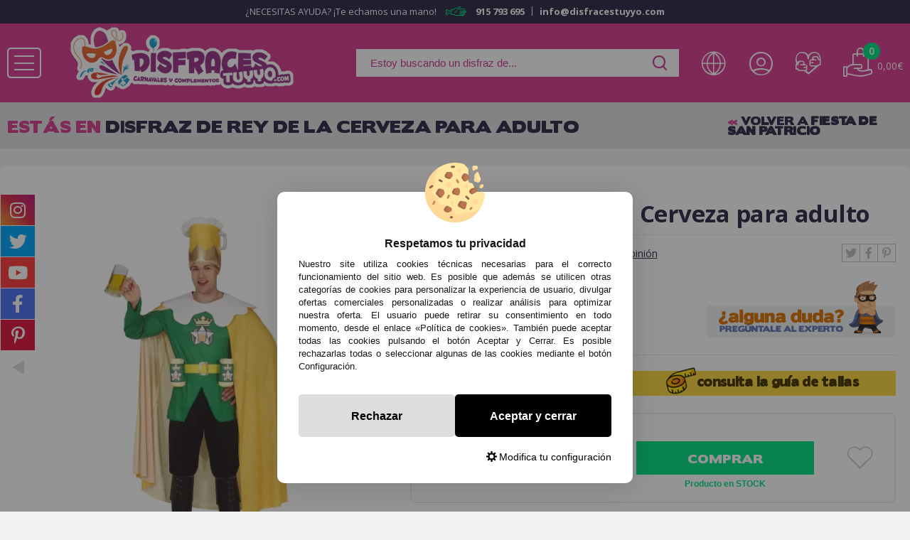

--- FILE ---
content_type: text/html; charset=UTF-8
request_url: https://www.disfracestuyyo.com/disfraz-de-rey-de-la-cerveza-para-adulto-p-105733.html
body_size: 40487
content:
<!DOCTYPE html>
<html dir="ltr" lang="es">
<head>
	<script type="text/javascript">let cookieAdviseBlockerSources = '[{"Tag":"https:\/\/www.oscdenox.loc\/javascript.js","category_id":[1],"tool_id":[44],"enabled":true},{"Tag":"https:\/\/www.google.com\/recaptcha\/api.js","category_id":[1],"tool_id":[9],"enabled":true},{"Tag":"https:\/\/www.gstatic.com\/recaptcha\/releases\/QybaJej5brGL8d7EvWmfKMZU\/recaptcha__es.js","category_id":[1],"tool_id":[9],"enabled":true},{"Tag":"https:\/\/www.googletagmanager.com\/gtag\/js","category_id":[2],"tool_id":[6],"enabled":false},{"Tag":"https:\/\/www.googletagmanager.com\/gtm.js","category_id":[10],"tool_id":[7],"enabled":false}]'</script><script src="https://www.disfracestuyyo.com/includes/vendor/oscdenox/addon-cookie-advise-blocker/apps/frontoffice/frontend/public/js/cookie-block.js?v=0.0.16" type="text/javascript"></script><style>:root {    --cookie-consent-button-default: #000000;    --cookie-consent-button-text-default: #ffffff;    --cookie-consent-button-reject: #dddddd;    --cookie-consent-button-text-reject: #000000;    --cookie-consent-button-configuration-hover: #d93d92;    --cookie-consent-button-configuration: #000000;}@keyframes cookie-consent-shake {    0% {        transform: translate(1px, 1px) rotate(0deg);    }    10% {        transform: translate(-1px, -2px) rotate(-1deg);    }    20% {        transform: translate(-3px, 0px) rotate(1deg);    }    30% {        transform: translate(3px, 2px) rotate(0deg);    }    40% {        transform: translate(1px, -1px) rotate(1deg);    }    50% {        transform: translate(-1px, 2px) rotate(-1deg);    }    60% {        transform: translate(-3px, 1px) rotate(0deg);    }    70% {        transform: translate(3px, 1px) rotate(-1deg);    }    80% {        transform: translate(-1px, -1px) rotate(1deg);    }    90% {        transform: translate(1px, 2px) rotate(0deg);    }    100% {        transform: translate(1px, -2px) rotate(-1deg);    }}#cookie-consent {    font-family: "Myriad Pro", Myriad, Lucida Grande, Arial, Helvetica, sans-serif;    -ms-text-size-adjust: 100%;    -webkit-text-size-adjust: 100%;    -webkit-tap-highlight-color: transparent;    position: fixed;    z-index: 1000;    width: 100%;    height: 100%;    top: 0px;    left: 0px;    opacity: 0;    -webkit-transition: opacity 0.6s ease-in-out;    -moz-transition: opacity 0.6s ease-in-out;    -o-transition: opacity 0.6s ease-in-out;    transition: opacity 0.6s ease-in-out;    overflow: hidden;    height: 0px;}#cookie-consent.cookie-consent--active {    opacity: 1;    height: 100%;}#cookie-consent.cookie-consent--active-popup .cookie-consent__popup {    bottom: 40px;}#cookie-consent.cookie-consent--active-window .cookie-consent__window {    right: 20px;    overflow-y: auto;}#cookie-consent .cookie-consent__popup {    transition: bottom 0.45s ease-out;    right: 0px;    background: #FFF;    width: 320px;    padding: 0px;    position: fixed;    z-index: 2;    display: flex;    flex-direction: column;    bottom: -500px;    left: 0px;    margin: 0px auto;    align-items: center;    box-shadow: 0 4px 38px 0 rgb(0 0 0 / 15%);    padding: 30px;    border-radius: 10px;    width: 100%;    max-width: 500px;}#cookie-consent .cookie-consent__popup-image {    width: 84px;    margin-top: -71px;    margin-bottom: 20px;}#cookie-consent .cookie-consent__popup-title {    color: #171717;    font-size: 16px;    line-height: 20px;    text-align: center;    margin-bottom: 10px;    font-weight: bold;}#cookie-consent .cookie-consent__popup-description {    color: #171717;    font-size: 13px;    line-height: 18px;    text-align: justify;    margin-bottom: 30px;    font-weight: 100;}#cookie-consent .cookie-consent__popup-buttons {    display: flex;    justify-content: space-between;    align-items: center;    gap: 20px;    width: 100%;}#cookie-consent .cookie-consent__popup-buttons.cookie-consent__popup-buttons-only .cookie-consent__popup-button {    max-width: 100%;}#cookie-consent .cookie-consent__popup-buttons.cookie-consent__popup-buttons-only .cookie-consent__popup-button--reject {    display: none;}#cookie-consent .cookie-consent__popup-button:hover, #cookie-consent .cookie-consent__window-button:hover {    -webkit-transform: scale(1.05);    transform: scale(1.05);}#cookie-consent .cookie-consent__popup-button {    color: var(--cookie-consent-button-text-default);    background: var(--cookie-consent-button-default);    border-radius: 5px;    width: 100%;    text-align: center;    font-size: 16px;    line-height: 1.7;    font-weight: bold;    cursor: pointer;    transition: all .15s ease;    height: 60px;    align-items: center;    display: flex;    justify-content: center;    padding: 10px;}#cookie-consent .cookie-consent__popup-button--reject {    background: var(--cookie-consent-button-reject);    color: var(--cookie-consent-button-text-reject);}#cookie-consent .cookie-consent__close {    background: rgba(18, 18, 18, 0.5);    opacity: 0.9;    height: 100%;    width: 100%;    position: absolute;    z-index: 1;    bottom: 0px;    left: 0px;}#cookie-consent .cookie-consent__close--shake {    animation: cookie-consent-shake 0.5s;    animation-iteration-count: infinite;}#cookie-consent .cookie-consent__popup-cofiguration {    display: flex;    align-items: center;    margin-top: 20px;    font-size: 14px;    line-height: 14px;    color: var(--cookie-consent-button-configuration);    cursor: pointer;    margin-left: auto;}#cookie-consent .cookie-consent__popup-cofiguration-image {    width: 15px;    margin-right: 3px;    -webkit-mask-image: url(includes/vendor/oscdenox/addon-cookie-advise-blocker/apps/frontoffice/frontend/public/images/cog.svg);    mask-image: url(includes/vendor/oscdenox/addon-cookie-advise-blocker/apps/frontoffice/frontend/public/images/cog.svg);    display: inline-block;    height: 15px;    background-size: cover;    background-color: var(--cookie-consent-button-configuration);    -webkit-mask-size: cover;    mask-size: cover;}#cookie-consent .cookie-consent__popup-cofiguration:hover .cookie-consent__popup-cofiguration-image {    background-color: var(--cookie-consent-button-configuration-hover);}#cookie-consent .cookie-consent__popup-cofiguration:hover {    color: var(--cookie-consent-button-configuration-hover);}#cookie-consent .cookie-consent__window {    transition: right 0.45s ease-out;    right: 0px;    top: 100%;    display: block;    z-index: 100;    background: #fff;    width: 500px;    padding: 0px;    position: fixed;    right: -520px;    top: 20px;    z-index: 100;    height: calc(100% - 40px);    display: flex;    flex-direction: column;    border-radius: 10px;    overflow: hidden;}#cookie-consent .cookie-consent__window-title {    display: flex;    align-items: center;    background: #efefef;    padding: 10px 20px;    margin-bottom: 20px;}#cookie-consent .cookie-consent__window-title-image {    width: 25px;}#cookie-consent .cookie-consent__window-title-text {    width: 100%;    text-align: center;    text-transform: uppercase;    font-size: 13px;    line-height: 13px;    color: #000;}#cookie-consent .cookie-consent__window-description {    color: #262626;    font-size: 13px;    line-height: 17px;    padding: 10px 20px 30px;    text-align: justify;    font-weight: 100;}#cookie-consent .cookie-consent__window-title-close {    cursor: pointer;    color: #000;    font-size: 12px;    line-height: 12px;}#cookie-consent .cookie-consent__window-tab.cookie-consent__window-tab-partial-active > .cookie-consent__window-checkbox {    background: #A3BE8C;}#cookie-consent .cookie-consent__window-tab > .cookie-consent__window--hide:first-child {    width: 30px;    height: 20px;    margin-left: -30px;    position: relative;    left: 49px;    opacity: 0;    z-index: 3;    cursor: pointer;}#cookie-consent .cookie-consent__window-checkbox-fake {    display: none}#cookie-consent .cookie-consent__window-checkbox {    position: relative;    width: 30px;    height: 18px;    border-radius: 15px;    box-shadow: inset 0 0 5px rgba(0, 0, 0, 0.4);    background: #434257;    transition: all 0.3s;    margin-left: 20px;}#cookie-consent .cookie-consent__window-checkbox::before {    content: "";    position: absolute;    left: -1px;    top: -1px;    width: 20px;    height: 20px;    background-color: #e8e9ed;    border-radius: 50%;    z-index: 1;    transition: transform 0.3s;    background-image: url("includes/vendor/oscdenox/addon-cookie-advise-blocker/apps/frontoffice/frontend/public/images/uncheck.svg");    background-size: 8px 8px;    background-repeat: no-repeat;    background-position: 6px 6px;}#cookie-consent .cookie-consent__window-tab input:checked ~ .cookie-consent__window-checkbox {    background: #A3BE8C;}#cookie-consent .cookie-consent__window-tab input:checked ~ .cookie-consent__window-checkbox::before {    transform: translateX(11px);    background-image: url(includes/vendor/oscdenox/addon-cookie-advise-blocker/apps/frontoffice/frontend/public/images/checked.svg);    background-size: 10px 10px;    background-repeat: no-repeat;    background-position: 5px 5px;}#cookie-consent .cookie-consent__window-tab {    display: flex;    flex-wrap: wrap;    align-items: center;    border-top: 1px solid #ddd;}#cookie-consent .cookie-consent__window-tab.cookie-consent__window-tab--readonly input {    display: none;}#cookie-consent .cookie-consent__window-tab.cookie-consent__window-tab--readonly .cookie-consent__window-tab-list-label {    cursor: default;}#cookie-consent .cookie-consent__window-tab:last-child {    border-bottom: 1px solid #ddd;}#cookie-consent .cookie-consent__window-tab-label:after {    width: 0;    height: 0;    border-style: solid;    border-width: 5px 5px 0 5px;    border-color: #000000 transparent transparent transparent;    content: "";    display: block;    position: absolute;    right: 20px;    top: 50%;    margin-top: -2.5px;    transform: rotate(-90deg);}#cookie-consent .cookie-consent__window-tab-label {    display: flex;    margin: 0px;    width: calc(100% - 50px);    top: 0px;    bottom: 0px;    left: 0px;    right: 0px;    min-width: calc(100% - 50px);    max-width: calc(100% - 50px);    font-size: 15px;    line-height: 16px;    padding: 20px 40px 20px 15px;    color: #000;    position: relative;}#cookie-consent .cookie-consent__window-tab-content {    max-height: 0;    transition: all 0.35s;    overflow: hidden;}#cookie-consent input.cookie-consent__window-checkbox-fake:checked ~ .cookie-consent__window-tab-content {    max-height: 100vh;}#cookie-consent input.cookie-consent__window-checkbox-fake:checked ~ .cookie-consent__window-tab-label:after {    transform: rotate(0deg);}#cookie-consent .cookie-consent__window-tab-list {    position: relative;    padding: 8px 20px 8px 0px;}#cookie-consent .cookie-consent__window-tab-list:last-child {    margin-bottom: 10px;}#cookie-consent .cookie-consent__window-tab-list .cookie-consent__window-checkbox {    position: absolute;    top: 9px;    left: 0px;}#cookie-consent .cookie-consent__window-tab-list-label {    padding: 0px 0px 0px 65px;    margin: 0px;    font-size: 15px;    line-height: 16px;    color: #000;    cursor: pointer;    display: flex;    margin-bottom: 6px;    align-items: center;}#cookie-consent .cookie-consent__window-tab-list-image {    width: 16px;    height: 16px;    margin-right: 5px;}#cookie-consent .cookie-consent__window-help-icon {    padding: 2px;    background: rgb(235 235 235);    color: rgb(140, 140, 140);    border-radius: 100px;    min-height: 18px;    min-width: 18px;    line-height: 14px;    text-align: center;    font-size: 10px;    font-weight: bold;    margin-right: 4px;}#cookie-consent .cookie-consent__window-help-content {    font-size: 11px;    line-height: 12px;    padding-left: 65px;    display: flex;    align-items: center;    margin-top: 2px;    font-weight: 100;}#cookie-consent .cookie-consent__window-tab-description {    background: #efefef;    color: #262626;    font-size: 13px;    line-height: 17px;    padding: 10px 20px;    margin-bottom: 10px;    font-weight: 100;}#cookie-consent .cookie-consent__window-tab-list .cookie-consent__window--hide {    cursor: pointer;    display: block;    position: absolute;    top: 8px;    left: 20px;    width: 30px;    height: 20px;    z-index: 3;    opacity: 0;}#cookie-consent .cookie-consent__window-button {    color: var(--cookie-consent-button-text-default);    background: var(--cookie-consent-button-default);    border-radius: 5px;    width: 100%;    text-align: center;    max-width: 200px;    font-size: 16px;    line-height: 47px;    font-weight: bold;    cursor: pointer;    transition: all .15s ease;    margin: 20px auto;    line-height: 1.7;}@media (max-width: 759.98px) {    #cookie-consent .cookie-consent__popup-buttons {        flex-direction: column;    }    #cookie-consent .cookie-consent__popup-button {        max-width: 100%;        margin-bottom: 15px;    }    #cookie-consent .cookie-consent__popup-button:last-child {        margin-bottom: 0px    }    #cookie-consent .cookie-consent__popup {        max-width: 300px;    }    #cookie-consent.cookie-consent--active-window .cookie-consent__window {        right: 0px;    }    #cookie-consent .cookie-consent__window {        top: 0px;        height: 100%;        border-radius: 0px;        width: 100%;        right: -100%;    }}</style><meta http-equiv="Content-Type" content="text/html; charset=UTF-8" />
<meta http-equiv="X-UA-Compatible" content="IE=edge,chrome=1" /><meta name="viewport" content="width=device-width, initial-scale=1.0, maximum-scale=1.0" /><base href="https://www.disfracestuyyo.com/" />
<title>Disfraz de Rey de la Cerveza para adulto > Disfraces por Temáticas > Fiesta de San Patricio > Disfraces para San Patrick > Fiestas Populares de Disfraces</title>
<meta name="description" content="Conviértete en el monarca más divertido de la fiesta con este Disfraz de Rey de la Cerveza para adulto. Ideal para Carnaval, fiestas temáticas, despedidas de soltero y eventos como el Oktoberfest, este traje te dará un toque regio sin perder el "/>
<link rel="canonical" href="https://www.disfracestuyyo.com/disfraz-de-rey-de-la-cerveza-para-adulto-p-105733.html" />
<link rel="alternate" href="https://www.disfracestuyyo.com/disfraz-de-rey-de-la-cerveza-para-adulto-p-105733.html" hreflang="es" />
<link rel="alternate" href="https://www.disfracestuyyo.com/fantasia-de-rei-da-cerveja-para-adultos-p-105733.html?language=pt" hreflang="pt" />
<link href="favicon.ico" type="image/x-icon" rel="icon" />
<link href="favicon.ico" type="image/x-icon" rel="shortcut icon" />
<link href="favicon.ico" type="image/x-icon" rel="apple-touch-icon" />
<link rel="stylesheet" href="//ajax.googleapis.com/ajax/libs/jqueryui/1.11.2/themes/smoothness/jquery-ui.min.css" />
<link rel="stylesheet" type="text/css" href="https://www.disfracestuyyo.com/stylesheet.css?v=0.0.30"/><script src="https://www.googletagmanager.com/gtag/js?id=G-3M14MERHK5"></script><script>
            window.dataLayer = window.dataLayer || [];

            function gtag() {
                dataLayer.push(arguments);
            }

            gtag('consent', 'default', {
                'ad_storage': 'denied',
                'ad_user_data': 'denied',
                'ad_personalization': 'denied',
                'analytics_storage': 'denied',
                'wait_for_update':  500
            });

            if (localStorage.getItem('analyticsConsentMode') === 'true') {
                gtag('consent', 'update', {
                    'analytics_storage': 'granted',
                    'wait_for_update':  500
                });
            }

            if (localStorage.getItem('googleAdsConsentMode') === 'true') {
                gtag('consent', 'update', {
                    'ad_storage': 'granted',
                    'ad_user_data': 'granted',
                    'ad_personalization': 'granted',
                    'wait_for_update':  500
                });
            }

            gtag('set', 'url_passthrough', false);
            gtag('set', 'ads_data_redaction', true);
            gtag('js', new Date());
            

			// Verificar si estamos en ReskytApp
			var isApp = 'false';
			
			// Pasar el valor de is_app a GA4 correctamente
			gtag('config', 'G-3M14MERHK5', {
				'custom_map': { 'dimension1': 'is_app' },
				'is_app': isApp
			});
			
            gtag('config', 'AW-1055274974', {"allow_enhanced_conversions": true});
        </script></head>
<body id="espanol" class="home">


<nav id="menu-panel">
	<ul class="d-flex-mx flex-column-mx d-flex-tx flex-column-tx ul-pp">
		<li>
                <span class="wrpr-accs d-flex">

							<div class="langImgWrapperMobile" id="header_language_selector_mobile">
								<a href="https://www.disfracestuyyo.pt">
									<img class="langImg" src="https://www.disfracestuyyo.com/theme/web/images/flags/flag_portugal.png" alt="">
								</a>
								<a href="https://www.disfracestuyyo.com">
									<img class="langImg" src="https://www.disfracestuyyo.com/theme/web/images/flags/flag_spain.png" alt="">
								</a>
							</div>
							<span class="wrpr-langs"> <i id="header_language_mobile" class="lang_mobile tt tt-26"></i></span>
							<span class="sepa"></span>
					<span class="accs"><i class="tt tt-22"></i></span><span class="sepa"></span><a href="https://www.disfracestuyyo.com/favoritos.php" class="favr" title="<?php echo MY_WISH; ?>" alt="<?php echo MY_WISH; ?>"><i class="tt tt-13"></i> <?php echo MY_WISH; ?></a>                </span>
		</li>
		
		    <li class="prnt2">
                                    <a href="javascript:void(0);">Disfraces infantiles</a>
            
            <ul class="ab">
                <li>
                    <span class="wrpr-accs d-flex">
                                                    <span class="accs"><i class="tt tt-22"></i>Acceso </span>
                        
                        <span class="sepa"></span>

                        <a href="https://www.disfracestuyyo.com/favoritos.php" class="favr" title="Mis favoritos" alt="Mis favoritos">
                            <i class="tt tt-13"></i> Favoritos                        </a>
                    </span>
                </li>

                <li class="titul">Estos son todos los  <b>Disfraces infantiles</b>  que tenemos para ti></li>

                                    <li class="bold">
                        <a href="https://www.disfracestuyyo.com/disfraces-para-ninos-c-1602_796.html" title="Disfraces para niños" alt="Disfraces para niños">
                            Disfraces para niños                        </a>

                                                                                    <li class="prnt3">
                                    <a href="https://www.disfracestuyyo.com/disfraces-animales-ninos-c-1602_796_890.html" title="Disfraces Animales Niños-" alt="Disfraces Animales Niños-">
                                        Disfraces Animales Niños-                                    </a>
                                </li>
                                                            <li class="prnt3">
                                    <a href="https://www.disfracestuyyo.com/disfraces-circo-y-payasos-ninos-c-1602_796_935.html" title="Disfraces Circo Y Payasos Niños." alt="Disfraces Circo Y Payasos Niños.">
                                        Disfraces Circo Y Payasos Niños.                                    </a>
                                </li>
                                                            <li class="prnt3">
                                    <a href="https://www.disfracestuyyo.com/disfraces-cuentos-y-cine-ninos-c-1602_796_916.html" title="Disfraces Cuentos y Cine Niños" alt="Disfraces Cuentos y Cine Niños">
                                        Disfraces Cuentos y Cine Niños                                    </a>
                                </li>
                                                            <li class="prnt3">
                                    <a href="https://www.disfracestuyyo.com/disfraces-de-espaciales-ninos-c-1602_796_702.html" title="Disfraces de Espaciales Niños" alt="Disfraces de Espaciales Niños">
                                        Disfraces de Espaciales Niños                                    </a>
                                </li>
                                                            <li class="prnt3">
                                    <a href="https://www.disfracestuyyo.com/disfraces-de-videojuegos-ninos-c-1602_796_1014.html" title="Disfraces de Videojuegos Niños ." alt="Disfraces de Videojuegos Niños .">
                                        Disfraces de Videojuegos Niños .                                    </a>
                                </li>
                                                            <li class="prnt3">
                                    <a href="https://www.disfracestuyyo.com/disfraces-decadas-y-hippies-ninos-c-1602_796_909.html" title="Disfraces Decadas y Hippies Niños." alt="Disfraces Decadas y Hippies Niños.">
                                        Disfraces Decadas y Hippies Niños.                                    </a>
                                </li>
                                                            <li class="prnt3">
                                    <a href="https://www.disfracestuyyo.com/disfraces-deportes-ninos-c-1602_796_937.html" title="Disfraces Deportes Niños" alt="Disfraces Deportes Niños">
                                        Disfraces Deportes Niños                                    </a>
                                </li>
                                                            <li class="prnt3">
                                    <a href="https://www.disfracestuyyo.com/disfraces-frutas-y-comidas-ninos-c-1602_796_936.html" title="Disfraces Frutas y Comidas Niños." alt="Disfraces Frutas y Comidas Niños.">
                                        Disfraces Frutas y Comidas Niños.                                    </a>
                                </li>
                                                            <li class="prnt3">
                                    <a href="https://www.disfracestuyyo.com/disfraces-historicos-ninos-c-1602_796_915.html" title="Disfraces Históricos Niños !" alt="Disfraces Históricos Niños !">
                                        Disfraces Históricos Niños !                                    </a>
                                </li>
                                                            <li class="prnt3">
                                    <a href="https://www.disfracestuyyo.com/disfraces-madrilenos-y-goyescos-ninos-c-1602_796_978.html" title="Disfraces Madrileños y Goyescos Niños" alt="Disfraces Madrileños y Goyescos Niños">
                                        Disfraces Madrileños y Goyescos Niños                                    </a>
                                </li>
                                                            <li class="prnt3">
                                    <a href="https://www.disfracestuyyo.com/disfraces-navidenos-nino-c-1602_796_949.html" title="Disfraces Navideños Niño" alt="Disfraces Navideños Niño">
                                        Disfraces Navideños Niño                                    </a>
                                </li>
                                                            <li class="prnt3">
                                    <a href="https://www.disfracestuyyo.com/disfraces-oficios-ninos-c-1602_796_913.html" title="Disfraces Oficios Niños !!!" alt="Disfraces Oficios Niños !!!">
                                        Disfraces Oficios Niños !!!                                    </a>
                                </li>
                                                            <li class="prnt3">
                                    <a href="https://www.disfracestuyyo.com/disfraces-paises-del-mundo-ninos-c-1602_796_911.html" title="Disfraces Paises del Mundo Niños" alt="Disfraces Paises del Mundo Niños">
                                        Disfraces Paises del Mundo Niños                                    </a>
                                </li>
                                                            <li class="prnt3">
                                    <a href="https://www.disfracestuyyo.com/disfraces-star-wars-ninos-c-1602_796_973.html" title="Disfraces Star Wars Niños" alt="Disfraces Star Wars Niños">
                                        Disfraces Star Wars Niños                                    </a>
                                </li>
                                                            <li class="prnt3">
                                    <a href="https://www.disfracestuyyo.com/disfraces-superheroes-y-villanos-ninos-c-1602_796_938.html" title="Disfraces Superhéroes y Villanos Niños" alt="Disfraces Superhéroes y Villanos Niños">
                                        Disfraces Superhéroes y Villanos Niños                                    </a>
                                </li>
                                                            <li class="prnt3">
                                    <a href="https://www.disfracestuyyo.com/otros-disfraces-para-ninos-c-1602_796_906.html" title="Otros Disfraces para Niños" alt="Otros Disfraces para Niños">
                                        Otros Disfraces para Niños                                    </a>
                                </li>
                                                                        </li>
                                    <li class="bold">
                        <a href="https://www.disfracestuyyo.com/disfraces-para-ninas-c-1602_23.html" title="Disfraces para niñas" alt="Disfraces para niñas">
                            Disfraces para niñas                        </a>

                                                                                    <li class="prnt3">
                                    <a href="https://www.disfracestuyyo.com/otros-disfraces-ninas-c-1602_23_889.html" title="Otros Disfraces Niñas" alt="Otros Disfraces Niñas">
                                        Otros Disfraces Niñas                                    </a>
                                </li>
                                                            <li class="prnt3">
                                    <a href="https://www.disfracestuyyo.com/disfraces-animales-nina-c-1602_23_85.html" title="Disfraces Animales  Niña" alt="Disfraces Animales  Niña">
                                        Disfraces Animales  Niña                                    </a>
                                </li>
                                                            <li class="prnt3">
                                    <a href="https://www.disfracestuyyo.com/disfraces-frutas-y-comidas-ninas-c-1602_23_690.html" title="Disfraces Frutas y Comidas Niñas" alt="Disfraces Frutas y Comidas Niñas">
                                        Disfraces Frutas y Comidas Niñas                                    </a>
                                </li>
                                                            <li class="prnt3">
                                    <a href="https://www.disfracestuyyo.com/disfraces-decadas-y-rock-nina-c-1602_23_699.html" title="Disfraces Decadas y Rock Niña" alt="Disfraces Decadas y Rock Niña">
                                        Disfraces Decadas y Rock Niña                                    </a>
                                </li>
                                                            <li class="prnt3">
                                    <a href="https://www.disfracestuyyo.com/disfraces-historicos-ninas-c-1602_23_687.html" title="Disfraces Históricos  Niñas" alt="Disfraces Históricos  Niñas">
                                        Disfraces Históricos  Niñas                                    </a>
                                </li>
                                                            <li class="prnt3">
                                    <a href="https://www.disfracestuyyo.com/disfraces-oficios-ninas-c-1602_23_912.html" title="Disfraces Oficios Niñas" alt="Disfraces Oficios Niñas">
                                        Disfraces Oficios Niñas                                    </a>
                                </li>
                                                            <li class="prnt3">
                                    <a href="https://www.disfracestuyyo.com/disfraces-paises-del-mundo-ninas-c-1602_23_691.html" title="Disfraces Paises del Mundo Niñas" alt="Disfraces Paises del Mundo Niñas">
                                        Disfraces Paises del Mundo Niñas                                    </a>
                                </li>
                                                            <li class="prnt3">
                                    <a href="https://www.disfracestuyyo.com/disfraces-circo-y-payasos-ninas-c-1602_23_698.html" title="Disfraces Circo y Payasos Niñas" alt="Disfraces Circo y Payasos Niñas">
                                        Disfraces Circo y Payasos Niñas                                    </a>
                                </li>
                                                            <li class="prnt3">
                                    <a href="https://www.disfracestuyyo.com/disfraces-cuentos-y-cine-ninas-c-1602_23_790.html" title="Disfraces Cuentos y Cine Niñas" alt="Disfraces Cuentos y Cine Niñas">
                                        Disfraces Cuentos y Cine Niñas                                    </a>
                                </li>
                                                            <li class="prnt3">
                                    <a href="https://www.disfracestuyyo.com/disfraces-deportes-ninas-c-1602_23_684.html" title="Disfraces Deportes Niñas" alt="Disfraces Deportes Niñas">
                                        Disfraces Deportes Niñas                                    </a>
                                </li>
                                                            <li class="prnt3">
                                    <a href="https://www.disfracestuyyo.com/disfraces-madrilenas-y-goyescas-ninas-c-1602_23_979.html" title="Disfraces Madrileñas y Goyescas Niñas" alt="Disfraces Madrileñas y Goyescas Niñas">
                                        Disfraces Madrileñas y Goyescas Niñas                                    </a>
                                </li>
                                                            <li class="prnt3">
                                    <a href="https://www.disfracestuyyo.com/disfraces-navidenos-ninas-c-1602_23_950.html" title="Disfraces Navideños Niñas" alt="Disfraces Navideños Niñas">
                                        Disfraces Navideños Niñas                                    </a>
                                </li>
                                                            <li class="prnt3">
                                    <a href="https://www.disfracestuyyo.com/disfraces-star-wars-ninas-c-1602_23_974.html" title="Disfraces Star Wars Niñas" alt="Disfraces Star Wars Niñas">
                                        Disfraces Star Wars Niñas                                    </a>
                                </li>
                                                            <li class="prnt3">
                                    <a href="https://www.disfracestuyyo.com/disfraces-superheroinas-y-villanas-ninas-c-1602_23_700.html" title="Disfraces Superheroínas y Villanas Niñas" alt="Disfraces Superheroínas y Villanas Niñas">
                                        Disfraces Superheroínas y Villanas Niñas                                    </a>
                                </li>
                                                            <li class="prnt3">
                                    <a href="https://www.disfracestuyyo.com/disfraces-videojuegos-ninas-c-1602_23_1015.html" title="Disfraces Videojuegos Niñas" alt="Disfraces Videojuegos Niñas">
                                        Disfraces Videojuegos Niñas                                    </a>
                                </li>
                                                                        </li>
                                    <li class="bold">
                        <a href="https://www.disfracestuyyo.com/disfraces-de-bebes-c-1602_672.html" title="Disfraces de Bebés" alt="Disfraces de Bebés">
                            Disfraces de Bebés                        </a>

                                                                                    <li class="prnt3">
                                    <a href="https://www.disfracestuyyo.com/disfraces-navidenos-bebes-c-1602_672_273.html" title="Disfraces Navideños Bebés" alt="Disfraces Navideños Bebés">
                                        Disfraces Navideños Bebés                                    </a>
                                </li>
                                                            <li class="prnt3">
                                    <a href="https://www.disfracestuyyo.com/disfraces-animales-bebes-c-1602_672_939.html" title="Disfraces Animales Bebés" alt="Disfraces Animales Bebés">
                                        Disfraces Animales Bebés                                    </a>
                                </li>
                                                            <li class="prnt3">
                                    <a href="https://www.disfracestuyyo.com/disfraces-circo-bebes-c-1602_672_943.html" title="Disfraces Circo Bebés" alt="Disfraces Circo Bebés">
                                        Disfraces Circo Bebés                                    </a>
                                </li>
                                                            <li class="prnt3">
                                    <a href="https://www.disfracestuyyo.com/disfraces-cuentos-bebes-c-1602_672_940.html" title="Disfraces Cuentos Bebés" alt="Disfraces Cuentos Bebés">
                                        Disfraces Cuentos Bebés                                    </a>
                                </li>
                                                            <li class="prnt3">
                                    <a href="https://www.disfracestuyyo.com/disfraces-de-superheroes-y-villanos-bebes-c-1602_672_1190.html" title="Disfraces de Superheroes y Villanos Bebes" alt="Disfraces de Superheroes y Villanos Bebes">
                                        Disfraces de Superheroes y Villanos Bebes                                    </a>
                                </li>
                                                            <li class="prnt3">
                                    <a href="https://www.disfracestuyyo.com/disfraces-hippies-bebes-c-1602_672_944.html" title="Disfraces Hippies Bebés" alt="Disfraces Hippies Bebés">
                                        Disfraces Hippies Bebés                                    </a>
                                </li>
                                                            <li class="prnt3">
                                    <a href="https://www.disfracestuyyo.com/disfraces-historicos-bebes-c-1602_672_941.html" title="Disfraces Históricos Bebés" alt="Disfraces Históricos Bebés">
                                        Disfraces Históricos Bebés                                    </a>
                                </li>
                                                            <li class="prnt3">
                                    <a href="https://www.disfracestuyyo.com/disfraces-madrilenos-y-goyescos-bebes-c-1602_672_980.html" title="Disfraces Madrileños y Goyescos Bebés" alt="Disfraces Madrileños y Goyescos Bebés">
                                        Disfraces Madrileños y Goyescos Bebés                                    </a>
                                </li>
                                                            <li class="prnt3">
                                    <a href="https://www.disfracestuyyo.com/disfraces-oficios-bebes-c-1602_672_942.html" title="Disfraces Oficios Bebés" alt="Disfraces Oficios Bebés">
                                        Disfraces Oficios Bebés                                    </a>
                                </li>
                                                            <li class="prnt3">
                                    <a href="https://www.disfracestuyyo.com/disfraces-star-wars-bebes-c-1602_672_975.html" title="Disfraces Star Wars Bebés" alt="Disfraces Star Wars Bebés">
                                        Disfraces Star Wars Bebés                                    </a>
                                </li>
                                                            <li class="prnt3">
                                    <a href="https://www.disfracestuyyo.com/otros-disfraces-bebes-c-1602_672_945.html" title="Otros Disfraces Bebés" alt="Otros Disfraces Bebés">
                                        Otros Disfraces Bebés                                    </a>
                                </li>
                                                                        </li>
                            </ul>

            </li>
    <li class="prnt2">
                                    <a href="javascript:void(0);">Disfraces para Adultos</a>
            
            <ul class="ab">
                <li>
                    <span class="wrpr-accs d-flex">
                                                    <span class="accs"><i class="tt tt-22"></i>Acceso </span>
                        
                        <span class="sepa"></span>

                        <a href="https://www.disfracestuyyo.com/favoritos.php" class="favr" title="Mis favoritos" alt="Mis favoritos">
                            <i class="tt tt-13"></i> Favoritos                        </a>
                    </span>
                </li>

                <li class="titul">Estos son todos los  <b>Disfraces para Adultos</b>  que tenemos para ti></li>

                                    <li class="bold">
                        <a href="https://www.disfracestuyyo.com/disfraces-para-hombres-c-1604_419.html" title="Disfraces para Hombres" alt="Disfraces para Hombres">
                            Disfraces para Hombres                        </a>

                                                                                    <li class="prnt3">
                                    <a href="https://www.disfracestuyyo.com/disfraces-superheroes-y-villanos-para-hombres-c-1604_419_403.html" title="Disfraces Superhéroes y Villanos para Hombres" alt="Disfraces Superhéroes y Villanos para Hombres">
                                        Disfraces Superhéroes y Villanos para Hombres                                    </a>
                                </li>
                                                            <li class="prnt3">
                                    <a href="https://www.disfracestuyyo.com/disfraces-animales-para-hombres-c-1604_419_404.html" title="Disfraces Animales para Hombres" alt="Disfraces Animales para Hombres">
                                        Disfraces Animales para Hombres                                    </a>
                                </li>
                                                            <li class="prnt3">
                                    <a href="https://www.disfracestuyyo.com/disfraces-cine-y-series-para-hombres-c-1604_419_818.html" title="Disfraces Cine y Series para Hombres" alt="Disfraces Cine y Series para Hombres">
                                        Disfraces Cine y Series para Hombres                                    </a>
                                </li>
                                                            <li class="prnt3">
                                    <a href="https://www.disfracestuyyo.com/disfraces-circo-para-hombre-c-1604_419_408.html" title="Disfraces Circo para Hombre" alt="Disfraces Circo para Hombre">
                                        Disfraces Circo para Hombre                                    </a>
                                </li>
                                                            <li class="prnt3">
                                    <a href="https://www.disfracestuyyo.com/disfraces-cuentos-y-dibujos-para-hombre-c-1604_419_456.html" title="Disfraces Cuentos y Dibujos para Hombre" alt="Disfraces Cuentos y Dibujos para Hombre">
                                        Disfraces Cuentos y Dibujos para Hombre                                    </a>
                                </li>
                                                            <li class="prnt3">
                                    <a href="https://www.disfracestuyyo.com/disfraces-de-militares-para-hombres-c-1604_419_641.html" title="Disfraces de Militares para  Hombres" alt="Disfraces de Militares para  Hombres">
                                        Disfraces de Militares para  Hombres                                    </a>
                                </li>
                                                            <li class="prnt3">
                                    <a href="https://www.disfracestuyyo.com/disfraces-decadas-para-hombres-c-1604_419_457.html" title="Disfraces Décadas para Hombres" alt="Disfraces Décadas para Hombres">
                                        Disfraces Décadas para Hombres                                    </a>
                                </li>
                                                            <li class="prnt3">
                                    <a href="https://www.disfracestuyyo.com/disfraces-deportes-para-hombres-c-1604_419_538.html" title="Disfraces Deportes para Hombres" alt="Disfraces Deportes para Hombres">
                                        Disfraces Deportes para Hombres                                    </a>
                                </li>
                                                            <li class="prnt3">
                                    <a href="https://www.disfracestuyyo.com/disfraces-espaciales-para-hombres-c-1604_419_856.html" title="Disfraces Espaciales para  Hombres" alt="Disfraces Espaciales para  Hombres">
                                        Disfraces Espaciales para  Hombres                                    </a>
                                </li>
                                                            <li class="prnt3">
                                    <a href="https://www.disfracestuyyo.com/disfraces-historicos-para-hombres-c-1604_419_809.html" title="Disfraces Históricos para Hombres" alt="Disfraces Históricos para Hombres">
                                        Disfraces Históricos para Hombres                                    </a>
                                </li>
                                                            <li class="prnt3">
                                    <a href="https://www.disfracestuyyo.com/disfraces-madrilenos-y-goyescos-hombre-c-1604_419_976.html" title="Disfraces Madrileños y Goyescos Hombre" alt="Disfraces Madrileños y Goyescos Hombre">
                                        Disfraces Madrileños y Goyescos Hombre                                    </a>
                                </li>
                                                            <li class="prnt3">
                                    <a href="https://www.disfracestuyyo.com/disfraces-navidad-hombre-c-1604_419_951.html" title="Disfraces Navidad Hombre" alt="Disfraces Navidad Hombre">
                                        Disfraces Navidad Hombre                                    </a>
                                </li>
                                                            <li class="prnt3">
                                    <a href="https://www.disfracestuyyo.com/disfraces-oficios-hombres-c-1604_419_497.html" title="Disfraces Oficios  Hombres" alt="Disfraces Oficios  Hombres">
                                        Disfraces Oficios  Hombres                                    </a>
                                </li>
                                                            <li class="prnt3">
                                    <a href="https://www.disfracestuyyo.com/disfraces-paises-del-mundo-hombres-c-1604_419_705.html" title="Disfraces Países del Mundo  Hombres" alt="Disfraces Países del Mundo  Hombres">
                                        Disfraces Países del Mundo  Hombres                                    </a>
                                </li>
                                                            <li class="prnt3">
                                    <a href="https://www.disfracestuyyo.com/disfraces-rockeros-hombres-c-1604_419_819.html" title="Disfraces Rockeros  Hombres" alt="Disfraces Rockeros  Hombres">
                                        Disfraces Rockeros  Hombres                                    </a>
                                </li>
                                                            <li class="prnt3">
                                    <a href="https://www.disfracestuyyo.com/disfraces-segunda-piel-c-1604_419_736.html" title="Disfraces Segunda Piel" alt="Disfraces Segunda Piel">
                                        Disfraces Segunda Piel                                    </a>
                                </li>
                                                            <li class="prnt3">
                                    <a href="https://www.disfracestuyyo.com/disfraces-steampunk-para-hombre-c-1604_419_1081.html" title="Disfraces Steampunk para Hombre" alt="Disfraces Steampunk para Hombre">
                                        Disfraces Steampunk para Hombre                                    </a>
                                </li>
                                                            <li class="prnt3">
                                    <a href="https://www.disfracestuyyo.com/disfraces-videojuego-hombre-c-1604_419_864.html" title="Disfraces Videojuego Hombre" alt="Disfraces Videojuego Hombre">
                                        Disfraces Videojuego Hombre                                    </a>
                                </li>
                                                            <li class="prnt3">
                                    <a href="https://www.disfracestuyyo.com/disfraces-originales-y-graciosos-hombres-c-1604_419_817.html" title="Disfraces Originales y Graciosos   Hombres" alt="Disfraces Originales y Graciosos   Hombres">
                                        Disfraces Originales y Graciosos   Hombres                                    </a>
                                </li>
                                                                        </li>
                                    <li class="bold">
                        <a href="https://www.disfracestuyyo.com/disfraces-para-mujer-c-1604_82.html" title="Disfraces para Mujer" alt="Disfraces para Mujer">
                            Disfraces para Mujer                        </a>

                                                                                    <li class="prnt3">
                                    <a href="https://www.disfracestuyyo.com/disfraces-animales-mujer-c-1604_82_423.html" title="Disfraces Animales  Mujer" alt="Disfraces Animales  Mujer">
                                        Disfraces Animales  Mujer                                    </a>
                                </li>
                                                            <li class="prnt3">
                                    <a href="https://www.disfracestuyyo.com/disfraces-cine-y-series-mujer-c-1604_82_846.html" title="Disfraces Cine y Series  Mujer" alt="Disfraces Cine y Series  Mujer">
                                        Disfraces Cine y Series  Mujer                                    </a>
                                </li>
                                                            <li class="prnt3">
                                    <a href="https://www.disfracestuyyo.com/disfraces-circo-mujer-c-1604_82_432.html" title="Disfraces Circo Mujer" alt="Disfraces Circo Mujer">
                                        Disfraces Circo Mujer                                    </a>
                                </li>
                                                            <li class="prnt3">
                                    <a href="https://www.disfracestuyyo.com/disfraces-colegialas-y-deportes-mujer-c-1604_82_444.html" title="Disfraces Colegialas y Deportes Mujer" alt="Disfraces Colegialas y Deportes Mujer">
                                        Disfraces Colegialas y Deportes Mujer                                    </a>
                                </li>
                                                            <li class="prnt3">
                                    <a href="https://www.disfracestuyyo.com/disfraces-cuentos-y-dibujos-mujer-c-1604_82_448.html" title="Disfraces Cuentos y Dibujos  Mujer" alt="Disfraces Cuentos y Dibujos  Mujer">
                                        Disfraces Cuentos y Dibujos  Mujer                                    </a>
                                </li>
                                                            <li class="prnt3">
                                    <a href="https://www.disfracestuyyo.com/disfraces-decadas-mujer-c-1604_82_441.html" title="Disfraces Décadas  Mujer" alt="Disfraces Décadas  Mujer">
                                        Disfraces Décadas  Mujer                                    </a>
                                </li>
                                                            <li class="prnt3">
                                    <a href="https://www.disfracestuyyo.com/disfraces-espaciales-mujer-c-1604_82_907.html" title="Disfraces Espaciales  Mujer" alt="Disfraces Espaciales  Mujer">
                                        Disfraces Espaciales  Mujer                                    </a>
                                </li>
                                                            <li class="prnt3">
                                    <a href="https://www.disfracestuyyo.com/disfraces-historicos-mujer-c-1604_82_842.html" title="Disfraces Históricos Mujer" alt="Disfraces Históricos Mujer">
                                        Disfraces Históricos Mujer                                    </a>
                                </li>
                                                            <li class="prnt3">
                                    <a href="https://www.disfracestuyyo.com/disfraces-madrilenas-y-goyescas-mujer-c-1604_82_977.html" title="Disfraces Madrileñas y Goyescas Mujer" alt="Disfraces Madrileñas y Goyescas Mujer">
                                        Disfraces Madrileñas y Goyescas Mujer                                    </a>
                                </li>
                                                            <li class="prnt3">
                                    <a href="https://www.disfracestuyyo.com/disfraces-monja-mujer-c-1604_82_428.html" title="Disfraces Monja  Mujer" alt="Disfraces Monja  Mujer">
                                        Disfraces Monja  Mujer                                    </a>
                                </li>
                                                            <li class="prnt3">
                                    <a href="https://www.disfracestuyyo.com/disfraces-navidad-mujer-c-1604_82_952.html" title="Disfraces Navidad Mujer" alt="Disfraces Navidad Mujer">
                                        Disfraces Navidad Mujer                                    </a>
                                </li>
                                                            <li class="prnt3">
                                    <a href="https://www.disfracestuyyo.com/disfraces-oficios-para-mujer-c-1604_82_843.html" title="Disfraces Oficios para Mujer" alt="Disfraces Oficios para Mujer">
                                        Disfraces Oficios para Mujer                                    </a>
                                </li>
                                                            <li class="prnt3">
                                    <a href="https://www.disfracestuyyo.com/disfraces-originales-y-graciosos-mujer-c-1604_82_845.html" title="Disfraces Originales y Graciosos  Mujer" alt="Disfraces Originales y Graciosos  Mujer">
                                        Disfraces Originales y Graciosos  Mujer                                    </a>
                                </li>
                                                            <li class="prnt3">
                                    <a href="https://www.disfracestuyyo.com/disfraces-paises-del-mundo-mujer-c-1604_82_704.html" title="Disfraces Paises del Mundo  Mujer" alt="Disfraces Paises del Mundo  Mujer">
                                        Disfraces Paises del Mundo  Mujer                                    </a>
                                </li>
                                                            <li class="prnt3">
                                    <a href="https://www.disfracestuyyo.com/disfraces-star-wars-mujer-c-1604_82_964.html" title="Disfraces Star Wars Mujer  !!!!!" alt="Disfraces Star Wars Mujer  !!!!!">
                                        Disfraces Star Wars Mujer  !!!!!                                    </a>
                                </li>
                                                            <li class="prnt3">
                                    <a href="https://www.disfracestuyyo.com/disfraces-steampunk-para-mujer-c-1604_82_1082.html" title="Disfraces Steampunk para Mujer" alt="Disfraces Steampunk para Mujer">
                                        Disfraces Steampunk para Mujer                                    </a>
                                </li>
                                                            <li class="prnt3">
                                    <a href="https://www.disfracestuyyo.com/disfraces-superheroinas-mujer-c-1604_82_436.html" title="Disfraces Superhéroinas Mujer" alt="Disfraces Superhéroinas Mujer">
                                        Disfraces Superhéroinas Mujer                                    </a>
                                </li>
                                                            <li class="prnt3">
                                    <a href="https://www.disfracestuyyo.com/lenceria-y-disfraces-sexy-fantasia-c-1604_82_708.html" title="Lencería y Disfraces Sexy Fantasía." alt="Lencería y Disfraces Sexy Fantasía.">
                                        Lencería y Disfraces Sexy Fantasía.                                    </a>
                                </li>
                                                            <li class="prnt3">
                                    <a href="https://www.disfracestuyyo.com/disfraces-a-hombros-de-c-1604_82_1104.html" title="Disfraces a Hombros de ..." alt="Disfraces a Hombros de ...">
                                        Disfraces a Hombros de ...                                    </a>
                                </li>
                                                                        </li>
                            </ul>

            </li>
    <li class="prnt2">
                                    <a href="javascript:void(0);">Disfraces Especiales para Todas las Ocasiones</a>
            
            <ul class="ab">
                <li>
                    <span class="wrpr-accs d-flex">
                                                    <span class="accs"><i class="tt tt-22"></i>Acceso </span>
                        
                        <span class="sepa"></span>

                        <a href="https://www.disfracestuyyo.com/favoritos.php" class="favr" title="Mis favoritos" alt="Mis favoritos">
                            <i class="tt tt-13"></i> Favoritos                        </a>
                    </span>
                </li>

                <li class="titul">Estos son todos los  <b>Disfraces Especiales para Todas las Ocasiones</b>  que tenemos para ti></li>

                                    <li class="bold">
                        <a href="https://www.disfracestuyyo.com/disfraces-de-comidas-y-bebidas-unisex-divertidos-y-originales-c-1118_948.html" title="Disfraces de Comidas y Bebidas Unisex – Divertidos y Originales" alt="Disfraces de Comidas y Bebidas Unisex – Divertidos y Originales">
                            Disfraces de Comidas y Bebidas Unisex – Divertidos y Originales                        </a>

                                            </li>
                                    <li class="bold">
                        <a href="https://www.disfracestuyyo.com/disfraces-para-perros-ropa-y-accesorios-divertidos-c-1118_614.html" title="Disfraces para Perros – Ropa y Accesorios Divertidos" alt="Disfraces para Perros – Ropa y Accesorios Divertidos">
                            Disfraces para Perros – Ropa y Accesorios Divertidos                        </a>

                                            </li>
                                    <li class="bold">
                        <a href="https://www.disfracestuyyo.com/disfraces-de-mascotas-gigantes-para-adultos-diviertete-con-estilo-y-originalidad-c-1118_1117.html" title="Disfraces de Mascotas Gigantes para Adultos — Diviértete con Estilo y Originalidad" alt="Disfraces de Mascotas Gigantes para Adultos — Diviértete con Estilo y Originalidad">
                            Disfraces de Mascotas Gigantes para Adultos — Diviértete con Estilo y Originalidad                        </a>

                                            </li>
                                    <li class="bold">
                        <a href="https://www.disfracestuyyo.com/disfraces-para-grupo-y-pack-ahorro-coordinados-y-divertidos-c-1118_797.html" title="Disfraces para Grupo y Pack Ahorro — Coordinados y Divertidos" alt="Disfraces para Grupo y Pack Ahorro — Coordinados y Divertidos">
                            Disfraces para Grupo y Pack Ahorro — Coordinados y Divertidos                        </a>

                                                                                    <li class="prnt3">
                                    <a href="https://www.disfracestuyyo.com/disfraces-para-parejas-c-1118_797_1119.html" title="Disfraces para Parejas" alt="Disfraces para Parejas">
                                        Disfraces para Parejas                                    </a>
                                </li>
                                                            <li class="prnt3">
                                    <a href="https://www.disfracestuyyo.com/disfraces-para-grupos-de-tres-pack-ahorro-c-1118_797_1120.html" title="Disfraces para Grupos de Tres Pack Ahorro" alt="Disfraces para Grupos de Tres Pack Ahorro">
                                        Disfraces para Grupos de Tres Pack Ahorro                                    </a>
                                </li>
                                                            <li class="prnt3">
                                    <a href="https://www.disfracestuyyo.com/disfraces-para-grupos-de-cuatro-pack-ahorro-c-1118_797_1121.html" title="Disfraces para Grupos de Cuatro Pack Ahorro" alt="Disfraces para Grupos de Cuatro Pack Ahorro">
                                        Disfraces para Grupos de Cuatro Pack Ahorro                                    </a>
                                </li>
                                                            <li class="prnt3">
                                    <a href="https://www.disfracestuyyo.com/disfraces-para-grupos-de-cinco-pack-ahorro-c-1118_797_1122.html" title="Disfraces para Grupos de Cinco Pack Ahorro" alt="Disfraces para Grupos de Cinco Pack Ahorro">
                                        Disfraces para Grupos de Cinco Pack Ahorro                                    </a>
                                </li>
                                                            <li class="prnt3">
                                    <a href="https://www.disfracestuyyo.com/disfraces-para-grupos-de-seis-pack-ahorro-c-1118_797_1124.html" title="Disfraces para Grupos de Seis Pack Ahorro" alt="Disfraces para Grupos de Seis Pack Ahorro">
                                        Disfraces para Grupos de Seis Pack Ahorro                                    </a>
                                </li>
                                                            <li class="prnt3">
                                    <a href="https://www.disfracestuyyo.com/disfraces-para-grupos-de-siete-pack-ahorro-c-1118_797_1125.html" title="Disfraces para Grupos de Siete Pack Ahorro" alt="Disfraces para Grupos de Siete Pack Ahorro">
                                        Disfraces para Grupos de Siete Pack Ahorro                                    </a>
                                </li>
                                                            <li class="prnt3">
                                    <a href="https://www.disfracestuyyo.com/disfraces-para-grupos-de-ocho-pack-ahorro-c-1118_797_1126.html" title="Disfraces para Grupos de Ocho Pack Ahorro ." alt="Disfraces para Grupos de Ocho Pack Ahorro .">
                                        Disfraces para Grupos de Ocho Pack Ahorro .                                    </a>
                                </li>
                                                            <li class="prnt3">
                                    <a href="https://www.disfracestuyyo.com/disfraces-en-familia-pack-ahorro-c-1118_797_1123.html" title="Disfraces en Familia Pack Ahorro" alt="Disfraces en Familia Pack Ahorro">
                                        Disfraces en Familia Pack Ahorro                                    </a>
                                </li>
                                                                        </li>
                                    <li class="bold">
                        <a href="https://www.disfracestuyyo.com/disfraces-hinchables-c-1118_1106.html" title="Disfraces Hinchables" alt="Disfraces Hinchables">
                            Disfraces Hinchables                        </a>

                                            </li>
                            </ul>

            </li>
    <li class="prnt2">
                                    <a href="javascript:void(0);">Pelucas para Disfraces</a>
            
            <ul class="ab">
                <li>
                    <span class="wrpr-accs d-flex">
                                                    <span class="accs"><i class="tt tt-22"></i>Acceso </span>
                        
                        <span class="sepa"></span>

                        <a href="https://www.disfracestuyyo.com/favoritos.php" class="favr" title="Mis favoritos" alt="Mis favoritos">
                            <i class="tt tt-13"></i> Favoritos                        </a>
                    </span>
                </li>

                <li class="titul">Estos son todos los  <b>Pelucas para Disfraces</b>  que tenemos para ti></li>

                                    <li class="bold">
                        <a href="https://www.disfracestuyyo.com/pelucas-de-colores-para-disfraces-c-196_518.html" title="Pelucas de Colores para Disfraces" alt="Pelucas de Colores para Disfraces">
                            Pelucas de Colores para Disfraces                        </a>

                                                                                    <li class="prnt3">
                                    <a href="https://www.disfracestuyyo.com/pelucas-afro-de-colores-c-196_518_1009.html" title="Pelucas Afro de Colores" alt="Pelucas Afro de Colores">
                                        Pelucas Afro de Colores                                    </a>
                                </li>
                                                            <li class="prnt3">
                                    <a href="https://www.disfracestuyyo.com/pelucas-cortas-lisas-de-colores-c-196_518_988.html" title="Pelucas Cortas  Lisas de Colores" alt="Pelucas Cortas  Lisas de Colores">
                                        Pelucas Cortas  Lisas de Colores                                    </a>
                                </li>
                                                            <li class="prnt3">
                                    <a href="https://www.disfracestuyyo.com/pelucas-cortas-rizadas-colores-c-196_518_1005.html" title="Pelucas Cortas Rizadas Colores" alt="Pelucas Cortas Rizadas Colores">
                                        Pelucas Cortas Rizadas Colores                                    </a>
                                </li>
                                                            <li class="prnt3">
                                    <a href="https://www.disfracestuyyo.com/pelucas-largas-lisas-color-c-196_518_995.html" title="Pelucas Largas Lisas Color" alt="Pelucas Largas Lisas Color">
                                        Pelucas Largas Lisas Color                                    </a>
                                </li>
                                                            <li class="prnt3">
                                    <a href="https://www.disfracestuyyo.com/pelucas-largas-rizadas-colores-c-196_518_1000.html" title="Pelucas Largas Rizadas Colores" alt="Pelucas Largas Rizadas Colores">
                                        Pelucas Largas Rizadas Colores                                    </a>
                                </li>
                                                                        </li>
                                    <li class="bold">
                        <a href="https://www.disfracestuyyo.com/pelucas-alta-calidad-c-196_1609.html" title="Pelucas Alta Calidad" alt="Pelucas Alta Calidad">
                            Pelucas Alta Calidad                        </a>

                                                                                    <li class="prnt3">
                                    <a href="https://www.disfracestuyyo.com/peluca-manic-panic-c-196_1609_1372.html" title="Peluca Manic Panic" alt="Peluca Manic Panic">
                                        Peluca Manic Panic                                    </a>
                                </li>
                                                            <li class="prnt3">
                                    <a href="https://www.disfracestuyyo.com/pelucas-de-lujo-c-196_1609_1610.html" title="Pelucas de Lujo" alt="Pelucas de Lujo">
                                        Pelucas de Lujo                                    </a>
                                </li>
                                                                        </li>
                                    <li class="bold">
                        <a href="https://www.disfracestuyyo.com/pelucas-coletas-trenzas-y-extensiones-para-disfraces-c-196_509.html" title="Pelucas Coletas, Trenzas y Extensiones para Disfraces" alt="Pelucas Coletas, Trenzas y Extensiones para Disfraces">
                            Pelucas Coletas, Trenzas y Extensiones para Disfraces                        </a>

                                            </li>
                                    <li class="bold">
                        <a href="https://www.disfracestuyyo.com/pelucas-cortas-para-disfraces-c-196_1606.html" title="Pelucas Cortas para Disfraces" alt="Pelucas Cortas para Disfraces">
                            Pelucas Cortas para Disfraces                        </a>

                                                                                    <li class="prnt3">
                                    <a href="https://www.disfracestuyyo.com/pelucas-cortas-lisas-para-disfraces-c-196_1606_986.html" title="Pelucas Cortas Lisas para Disfraces" alt="Pelucas Cortas Lisas para Disfraces">
                                        Pelucas Cortas Lisas para Disfraces                                    </a>
                                </li>
                                                            <li class="prnt3">
                                    <a href="https://www.disfracestuyyo.com/pelucas-cortas-rizadas-para-disfraces-c-196_1606_1001.html" title="Pelucas Cortas Rizadas para Disfraces" alt="Pelucas Cortas Rizadas para Disfraces">
                                        Pelucas Cortas Rizadas para Disfraces                                    </a>
                                </li>
                                                                        </li>
                                    <li class="bold">
                        <a href="https://www.disfracestuyyo.com/pelucas-largas-para-disfraces-c-196_1607.html" title="Pelucas Largas para disfraces" alt="Pelucas Largas para disfraces">
                            Pelucas Largas para disfraces                        </a>

                                                                                    <li class="prnt3">
                                    <a href="https://www.disfracestuyyo.com/pelucas-largas-lisas-para-disfraces-c-196_1607_991.html" title="Pelucas Largas Lisas para Disfraces" alt="Pelucas Largas Lisas para Disfraces">
                                        Pelucas Largas Lisas para Disfraces                                    </a>
                                </li>
                                                            <li class="prnt3">
                                    <a href="https://www.disfracestuyyo.com/pelucas-largas-rizadas-para-disfraces-c-196_1607_996.html" title="Pelucas Largas Rizadas para Disfraces" alt="Pelucas Largas Rizadas para Disfraces">
                                        Pelucas Largas Rizadas para Disfraces                                    </a>
                                </li>
                                                            <li class="prnt3">
                                    <a href="https://www.disfracestuyyo.com/pelucas-extra-largas-para-disfraces-c-196_1607_523.html" title="Pelucas Extra Largas para Disfraces" alt="Pelucas Extra Largas para Disfraces">
                                        Pelucas Extra Largas para Disfraces                                    </a>
                                </li>
                                                                        </li>
                                    <li class="bold">
                        <a href="https://www.disfracestuyyo.com/pelucas-media-melena-c-196_1612.html" title="Pelucas Media Melena" alt="Pelucas Media Melena">
                            Pelucas Media Melena                        </a>

                                            </li>
                                    <li class="bold">
                        <a href="https://www.disfracestuyyo.com/pelucas-tematicas-para-disfraces-c-196_1608.html" title="Pelucas Temáticas para disfraces" alt="Pelucas Temáticas para disfraces">
                            Pelucas Temáticas para disfraces                        </a>

                                                                                    <li class="prnt3">
                                    <a href="https://www.disfracestuyyo.com/pelucas-decadas-para-disfraces-c-196_1608_983.html" title="Pelucas Décadas para Disfraces" alt="Pelucas Décadas para Disfraces">
                                        Pelucas Décadas para Disfraces                                    </a>
                                </li>
                                                            <li class="prnt3">
                                    <a href="https://www.disfracestuyyo.com/pelucas-etnicas-para-disfraces-c-196_1608_984.html" title="Pelucas Étnicas para Disfraces" alt="Pelucas Étnicas para Disfraces">
                                        Pelucas Étnicas para Disfraces                                    </a>
                                </li>
                                                            <li class="prnt3">
                                    <a href="https://www.disfracestuyyo.com/pelucas-historicas-para-disfraces-c-196_1608_985.html" title="Pelucas Históricas para Disfraces" alt="Pelucas Históricas para Disfraces">
                                        Pelucas Históricas para Disfraces                                    </a>
                                </li>
                                                            <li class="prnt3">
                                    <a href="https://www.disfracestuyyo.com/pelucas-calvas-y-ancianos-para-disfraces-c-196_1608_504.html" title="Pelucas Calvas y Ancianos para Disfraces" alt="Pelucas Calvas y Ancianos para Disfraces">
                                        Pelucas Calvas y Ancianos para Disfraces                                    </a>
                                </li>
                                                            <li class="prnt3">
                                    <a href="https://www.disfracestuyyo.com/pelucas-de-grease-para-disfraces-c-196_1608_1628.html" title="Pelucas de Grease para Disfraces" alt="Pelucas de Grease para Disfraces">
                                        Pelucas de Grease para Disfraces                                    </a>
                                </li>
                                                            <li class="prnt3">
                                    <a href="https://www.disfracestuyyo.com/pelucas-dibujossuperheroescuentos-y-cine-para-disfraces-c-196_1608_534.html" title="Pelucas Dibujos,Superhéroes,Cuentos y  Cine para Disfraces" alt="Pelucas Dibujos,Superhéroes,Cuentos y  Cine para Disfraces">
                                        Pelucas Dibujos,Superhéroes,Cuentos y  Cine para Disfraces                                    </a>
                                </li>
                                                            <li class="prnt3">
                                    <a href="https://www.disfracestuyyo.com/pelucas-estrellas-de-la-musica-punk-rock-y-disco-para-disfraces-c-196_1608_546.html" title="Pelucas Estrellas de la Música, Punk, Rock y Disco para Disfraces" alt="Pelucas Estrellas de la Música, Punk, Rock y Disco para Disfraces">
                                        Pelucas Estrellas de la Música, Punk, Rock y Disco para Disfraces                                    </a>
                                </li>
                                                            <li class="prnt3">
                                    <a href="https://www.disfracestuyyo.com/pelucas-famosos-para-disfraces-c-196_1608_501.html" title="Pelucas Famosos para Disfraces" alt="Pelucas Famosos para Disfraces">
                                        Pelucas Famosos para Disfraces                                    </a>
                                </li>
                                                            <li class="prnt3">
                                    <a href="https://www.disfracestuyyo.com/pelucas-payasos-para-disfraces-c-196_1608_505.html" title="Pelucas Payasos para Disfraces" alt="Pelucas Payasos para Disfraces">
                                        Pelucas Payasos para Disfraces                                    </a>
                                </li>
                                                            <li class="prnt3">
                                    <a href="https://www.disfracestuyyo.com/pelucas-para-halloween-para-disfraces-c-196_1608_237.html" title="Pelucas para Halloween para Disfraces" alt="Pelucas para Halloween para Disfraces">
                                        Pelucas para Halloween para Disfraces                                    </a>
                                </li>
                                                                        </li>
                                    <li class="bold">
                        <a href="https://www.disfracestuyyo.com/pelucas-infantiles-para-disfraces-c-196_526.html" title="Pelucas Infantiles para Disfraces" alt="Pelucas Infantiles para Disfraces">
                            Pelucas Infantiles para Disfraces                        </a>

                                            </li>
                            </ul>

            </li>
    <li class="prnt2">
                                    <a href="javascript:void(0);">Máscaras para Disfraces</a>
            
            <ul class="ab">
                <li>
                    <span class="wrpr-accs d-flex">
                                                    <span class="accs"><i class="tt tt-22"></i>Acceso </span>
                        
                        <span class="sepa"></span>

                        <a href="https://www.disfracestuyyo.com/favoritos.php" class="favr" title="Mis favoritos" alt="Mis favoritos">
                            <i class="tt tt-13"></i> Favoritos                        </a>
                    </span>
                </li>

                <li class="titul">Estos son todos los  <b>Máscaras para Disfraces</b>  que tenemos para ti></li>

                                    <li class="bold">
                        <a href="https://www.disfracestuyyo.com/mascaras-de-ancianos-para-disfraces-c-392_969.html" title="Máscaras de Ancianos para Disfraces" alt="Máscaras de Ancianos para Disfraces">
                            Máscaras de Ancianos para Disfraces                        </a>

                                            </li>
                                    <li class="bold">
                        <a href="https://www.disfracestuyyo.com/mascaras-de-animales-para-disfraces-c-392_965.html" title="Máscaras de Animales para Disfraces" alt="Máscaras de Animales para Disfraces">
                            Máscaras de Animales para Disfraces                        </a>

                                            </li>
                                    <li class="bold">
                        <a href="https://www.disfracestuyyo.com/mascaras-de-cine-y-series-para-disfraces-c-392_1011.html" title="Máscaras de Cine y Series para Disfraces" alt="Máscaras de Cine y Series para Disfraces">
                            Máscaras de Cine y Series para Disfraces                        </a>

                                            </li>
                                    <li class="bold">
                        <a href="https://www.disfracestuyyo.com/mascaras-de-cuento-para-disfraces-c-392_1012.html" title="Máscaras de Cuento para Disfraces" alt="Máscaras de Cuento para Disfraces">
                            Máscaras de Cuento para Disfraces                        </a>

                                            </li>
                                    <li class="bold">
                        <a href="https://www.disfracestuyyo.com/mascaras-de-star-wars-para-disfraces-c-392_1010.html" title="Máscaras de Star Wars para Disfraces" alt="Máscaras de Star Wars para Disfraces">
                            Máscaras de Star Wars para Disfraces                        </a>

                                            </li>
                                    <li class="bold">
                        <a href="https://www.disfracestuyyo.com/mascaras-de-superheroes-y-villanos-para-disfraces-c-392_966.html" title="Máscaras de Superheroes y Villanos para Disfraces" alt="Máscaras de Superheroes y Villanos para Disfraces">
                            Máscaras de Superheroes y Villanos para Disfraces                        </a>

                                            </li>
                                    <li class="bold">
                        <a href="https://www.disfracestuyyo.com/mascaras-de-videojuegos-para-disfraces-c-392_1013.html" title="Máscaras de Videojuegos para Disfraces" alt="Máscaras de Videojuegos para Disfraces">
                            Máscaras de Videojuegos para Disfraces                        </a>

                                            </li>
                                    <li class="bold">
                        <a href="https://www.disfracestuyyo.com/mascaras-del-espacio-para-disfraces-c-392_968.html" title="Máscaras del Espacio para Disfraces" alt="Máscaras del Espacio para Disfraces">
                            Máscaras del Espacio para Disfraces                        </a>

                                            </li>
                                    <li class="bold">
                        <a href="https://www.disfracestuyyo.com/mascaras-graciosas-para-disfraces-c-392_971.html" title="Máscaras Graciosas para Disfraces" alt="Máscaras Graciosas para Disfraces">
                            Máscaras Graciosas para Disfraces                        </a>

                                            </li>
                                    <li class="bold">
                        <a href="https://www.disfracestuyyo.com/mascaras-personajes-famosos-para-disfraces-c-392_967.html" title="Máscaras Personajes Famosos para Disfraces" alt="Máscaras Personajes Famosos para Disfraces">
                            Máscaras Personajes Famosos para Disfraces                        </a>

                                            </li>
                                    <li class="bold">
                        <a href="https://www.disfracestuyyo.com/mascaras-varias-para-disfraces-c-392_970.html" title="Máscaras Varias para Disfraces" alt="Máscaras Varias para Disfraces">
                            Máscaras Varias para Disfraces                        </a>

                                            </li>
                                    <li class="bold">
                        <a href="https://www.disfracestuyyo.com/mascaras-venecianas-para-disfraces-c-392_972.html" title="Máscaras Venecianas para Disfraces" alt="Máscaras Venecianas para Disfraces">
                            Máscaras Venecianas para Disfraces                        </a>

                                            </li>
                                    <li class="bold">
                        <a href="https://www.disfracestuyyo.com/mascaras-de-terror-para-disfraces-c-392_236.html" title="Mascaras de Terror para Disfraces" alt="Mascaras de Terror para Disfraces">
                            Mascaras de Terror para Disfraces                        </a>

                                                                                    <li class="prnt3">
                                    <a href="https://www.disfracestuyyo.com/mascaras-de-cine-terror-para-disfraces-c-392_236_1089.html" title="Máscaras de  Cine Terror para Disfraces" alt="Máscaras de  Cine Terror para Disfraces">
                                        Máscaras de  Cine Terror para Disfraces                                    </a>
                                </li>
                                                            <li class="prnt3">
                                    <a href="https://www.disfracestuyyo.com/mascaras-de-asesinos-para-disfraces-c-392_236_1093.html" title="Máscaras de Asesinos para Disfraces" alt="Máscaras de Asesinos para Disfraces">
                                        Máscaras de Asesinos para Disfraces                                    </a>
                                </li>
                                                            <li class="prnt3">
                                    <a href="https://www.disfracestuyyo.com/mascaras-de-diablos-para-disfraces-c-392_236_1095.html" title="Máscaras de Diablos para Disfraces" alt="Máscaras de Diablos para Disfraces">
                                        Máscaras de Diablos para Disfraces                                    </a>
                                </li>
                                                            <li class="prnt3">
                                    <a href="https://www.disfracestuyyo.com/mascaras-de-esqueletos-y-calaveras-para-disfraces-c-392_236_1087.html" title="Máscaras de Esqueletos y Calaveras para Disfraces" alt="Máscaras de Esqueletos y Calaveras para Disfraces">
                                        Máscaras de Esqueletos y Calaveras para Disfraces                                    </a>
                                </li>
                                                            <li class="prnt3">
                                    <a href="https://www.disfracestuyyo.com/mascaras-de-hombres-lobos-para-disfraces-c-392_236_1090.html" title="Máscaras de Hombres Lobos para Disfraces" alt="Máscaras de Hombres Lobos para Disfraces">
                                        Máscaras de Hombres Lobos para Disfraces                                    </a>
                                </li>
                                                            <li class="prnt3">
                                    <a href="https://www.disfracestuyyo.com/mascaras-de-monstruos-de-la-noche-para-disfraces-c-392_236_1092.html" title="Máscaras de Monstruos de la Noche para Disfraces" alt="Máscaras de Monstruos de la Noche para Disfraces">
                                        Máscaras de Monstruos de la Noche para Disfraces                                    </a>
                                </li>
                                                            <li class="prnt3">
                                    <a href="https://www.disfracestuyyo.com/mascaras-de-payasos-asesinos-para-disfraces-c-392_236_1091.html" title="Máscaras de Payasos Asesinos para Disfraces" alt="Máscaras de Payasos Asesinos para Disfraces">
                                        Máscaras de Payasos Asesinos para Disfraces                                    </a>
                                </li>
                                                            <li class="prnt3">
                                    <a href="https://www.disfracestuyyo.com/mascaras-de-vampiros-para-disfraces-c-392_236_1094.html" title="Máscaras de Vampiros para Disfraces" alt="Máscaras de Vampiros para Disfraces">
                                        Máscaras de Vampiros para Disfraces                                    </a>
                                </li>
                                                            <li class="prnt3">
                                    <a href="https://www.disfracestuyyo.com/mascaras-de-zombies-para-disfraces-c-392_236_1088.html" title="Máscaras de Zombies para Disfraces" alt="Máscaras de Zombies para Disfraces">
                                        Máscaras de Zombies para Disfraces                                    </a>
                                </li>
                                                                        </li>
                            </ul>

            </li>
    <li class="prnt2">
                                    <a href="javascript:void(0);">Maquillajes  para Disfraces</a>
            
            <ul class="ab">
                <li>
                    <span class="wrpr-accs d-flex">
                                                    <span class="accs"><i class="tt tt-22"></i>Acceso </span>
                        
                        <span class="sepa"></span>

                        <a href="https://www.disfracestuyyo.com/favoritos.php" class="favr" title="Mis favoritos" alt="Mis favoritos">
                            <i class="tt tt-13"></i> Favoritos                        </a>
                    </span>
                </li>

                <li class="titul">Estos son todos los  <b>Maquillajes  para Disfraces</b>  que tenemos para ti></li>

                                    <li class="bold">
                        <a href="https://www.disfracestuyyo.com/efectos-especiales-para-disfraces-c-389_712.html" title="Efectos Especiales para Disfraces" alt="Efectos Especiales para Disfraces">
                            Efectos Especiales para Disfraces                        </a>

                                                                                    <li class="prnt3">
                                    <a href="https://www.disfracestuyyo.com/caracterizacion-c-389_712_1016.html" title="Caracterización" alt="Caracterización">
                                        Caracterización                                    </a>
                                </li>
                                                            <li class="prnt3">
                                    <a href="https://www.disfracestuyyo.com/sprays-pelo-y-cuerpo-c-389_712_713.html" title="Sprays Pelo y Cuerpo" alt="Sprays Pelo y Cuerpo">
                                        Sprays Pelo y Cuerpo                                    </a>
                                </li>
                                                                        </li>
                                    <li class="bold">
                        <a href="https://www.disfracestuyyo.com/maquillajes-c-389_711.html" title="Maquillajes" alt="Maquillajes">
                            Maquillajes                        </a>

                                                                                    <li class="prnt3">
                                    <a href="https://www.disfracestuyyo.com/barras-de-maquillaje-c-389_711_1019.html" title="Barras de Maquillaje" alt="Barras de Maquillaje">
                                        Barras de Maquillaje                                    </a>
                                </li>
                                                            <li class="prnt3">
                                    <a href="https://www.disfracestuyyo.com/maquillaje-crema-c-389_711_1017.html" title="Maquillaje Crema" alt="Maquillaje Crema">
                                        Maquillaje Crema                                    </a>
                                </li>
                                                            <li class="prnt3">
                                    <a href="https://www.disfracestuyyo.com/maquillajes-al-agua-c-389_711_1018.html" title="Maquillajes al Agua" alt="Maquillajes al Agua">
                                        Maquillajes al Agua                                    </a>
                                </li>
                                                            <li class="prnt3">
                                    <a href="https://www.disfracestuyyo.com/set-maquillajes-c-389_711_1020.html" title="Set Maquillajes" alt="Set Maquillajes">
                                        Set Maquillajes                                    </a>
                                </li>
                                                            <li class="prnt3">
                                    <a href="https://www.disfracestuyyo.com/maquillajes-fluorescentes-para-disfraces-c-389_711_670.html" title="Maquillajes fluorescentes para disfraces" alt="Maquillajes fluorescentes para disfraces">
                                        Maquillajes fluorescentes para disfraces                                    </a>
                                </li>
                                                                        </li>
                                    <li class="bold">
                        <a href="https://www.disfracestuyyo.com/pintalabios-para-disfraces-c-389_710.html" title="Pintalabios para Disfraces" alt="Pintalabios para Disfraces">
                            Pintalabios para Disfraces                        </a>

                                            </li>
                            </ul>

            </li>
    <li class="prnt2">
                                    <a href="javascript:void(0);">Complementos para Disfraces</a>
            
            <ul class="ab">
                <li>
                    <span class="wrpr-accs d-flex">
                                                    <span class="accs"><i class="tt tt-22"></i>Acceso </span>
                        
                        <span class="sepa"></span>

                        <a href="https://www.disfracestuyyo.com/favoritos.php" class="favr" title="Mis favoritos" alt="Mis favoritos">
                            <i class="tt tt-13"></i> Favoritos                        </a>
                    </span>
                </li>

                <li class="titul">Estos son todos los  <b>Complementos para Disfraces</b>  que tenemos para ti></li>

                                    <li class="bold">
                        <a href="https://www.disfracestuyyo.com/accesorios-para-la-cabeza-disfraces-c-617_778.html" title="Accesorios para la cabeza Disfraces" alt="Accesorios para la cabeza Disfraces">
                            Accesorios para la cabeza Disfraces                        </a>

                                                                                    <li class="prnt3">
                                    <a href="https://www.disfracestuyyo.com/accesorios-cara-para-disfraces-c-617_778_1070.html" title="Accesorios Cara para Disfraces" alt="Accesorios Cara para Disfraces">
                                        Accesorios Cara para Disfraces                                    </a>
                                </li>
                                                            <li class="prnt3">
                                    <a href="https://www.disfracestuyyo.com/accesorios-varios-cabeza-para-disfraces-c-617_778_1031.html" title="Accesorios Varios Cabeza para Disfraces" alt="Accesorios Varios Cabeza para Disfraces">
                                        Accesorios Varios Cabeza para Disfraces                                    </a>
                                </li>
                                                            <li class="prnt3">
                                    <a href="https://www.disfracestuyyo.com/barbas-y-bigotes-para-disfraces-c-617_778_1059.html" title="Barbas y Bigotes para Disfraces" alt="Barbas y Bigotes para Disfraces">
                                        Barbas y Bigotes para Disfraces                                    </a>
                                </li>
                                                            <li class="prnt3">
                                    <a href="https://www.disfracestuyyo.com/cascos-para-disfraces-c-617_778_1034.html" title="Cascos para Disfraces" alt="Cascos para Disfraces">
                                        Cascos para Disfraces                                    </a>
                                </li>
                                                            <li class="prnt3">
                                    <a href="https://www.disfracestuyyo.com/coronas-para-disfraces-c-617_778_1027.html" title="Coronas para Disfraces" alt="Coronas para Disfraces">
                                        Coronas para Disfraces                                    </a>
                                </li>
                                                            <li class="prnt3">
                                    <a href="https://www.disfracestuyyo.com/diademas-para-disfraces-c-617_778_1028.html" title="Diademas para Disfraces" alt="Diademas para Disfraces">
                                        Diademas para Disfraces                                    </a>
                                </li>
                                                            <li class="prnt3">
                                    <a href="https://www.disfracestuyyo.com/gafas-para-disfraces-c-617_778_485.html" title="Gafas  para Disfraces" alt="Gafas  para Disfraces">
                                        Gafas  para Disfraces                                    </a>
                                </li>
                                                            <li class="prnt3">
                                    <a href="https://www.disfracestuyyo.com/mini-sombreros-para-disfraces-c-617_778_1030.html" title="Mini Sombreros para Disfraces" alt="Mini Sombreros para Disfraces">
                                        Mini Sombreros para Disfraces                                    </a>
                                </li>
                                                            <li class="prnt3">
                                    <a href="https://www.disfracestuyyo.com/orejas-para-disfraces-c-617_778_1071.html" title="Orejas para Disfraces" alt="Orejas para Disfraces">
                                        Orejas para Disfraces                                    </a>
                                </li>
                                                            <li class="prnt3">
                                    <a href="https://www.disfracestuyyo.com/pendientes-para-disfraces-c-617_778_1079.html" title="Pendientes para Disfraces" alt="Pendientes para Disfraces">
                                        Pendientes para Disfraces                                    </a>
                                </li>
                                                            <li class="prnt3">
                                    <a href="https://www.disfracestuyyo.com/pestanas-para-disfraces-c-617_778_1064.html" title="Pestañas para Disfraces" alt="Pestañas para Disfraces">
                                        Pestañas para Disfraces                                    </a>
                                </li>
                                                            <li class="prnt3">
                                    <a href="https://www.disfracestuyyo.com/sombreros-y-gorras-para-disfraces-c-617_778_1036.html" title="Sombreros y Gorras para Disfraces" alt="Sombreros y Gorras para Disfraces">
                                        Sombreros y Gorras para Disfraces                                    </a>
                                </li>
                                                            <li class="prnt3">
                                    <a href="https://www.disfracestuyyo.com/tocados-para-disfraces-c-617_778_1029.html" title="Tocados para Disfraces" alt="Tocados para Disfraces">
                                        Tocados para Disfraces                                    </a>
                                </li>
                                                            <li class="prnt3">
                                    <a href="https://www.disfracestuyyo.com/antifaces-para-disfraces-c-617_778_794.html" title="Antifaces para Disfraces" alt="Antifaces para Disfraces">
                                        Antifaces para Disfraces                                    </a>
                                </li>
                                                                        </li>
                                    <li class="bold">
                        <a href="https://www.disfracestuyyo.com/accesorios-para-manos-disfraces-c-617_1061.html" title="Accesorios para Manos Disfraces" alt="Accesorios para Manos Disfraces">
                            Accesorios para Manos Disfraces                        </a>

                                                                                    <li class="prnt3">
                                    <a href="https://www.disfracestuyyo.com/anillos-para-disfraces-c-617_1061_1073.html" title="Anillos para Disfraces" alt="Anillos para Disfraces">
                                        Anillos para Disfraces                                    </a>
                                </li>
                                                            <li class="prnt3">
                                    <a href="https://www.disfracestuyyo.com/arcos-y-lanzas-para-disfraces-c-617_1061_1052.html" title="Arcos y Lanzas para Disfraces" alt="Arcos y Lanzas para Disfraces">
                                        Arcos y Lanzas para Disfraces                                    </a>
                                </li>
                                                            <li class="prnt3">
                                    <a href="https://www.disfracestuyyo.com/armas-de-fuego-para-disfraces-c-617_1061_1050.html" title="Armas de Fuego para Disfraces" alt="Armas de Fuego para Disfraces">
                                        Armas de Fuego para Disfraces                                    </a>
                                </li>
                                                            <li class="prnt3">
                                    <a href="https://www.disfracestuyyo.com/bolsos-para-disfraces-c-617_1061_1075.html" title="Bolsos para Disfraces" alt="Bolsos para Disfraces">
                                        Bolsos para Disfraces                                    </a>
                                </li>
                                                            <li class="prnt3">
                                    <a href="https://www.disfracestuyyo.com/escudos-y-corazas-para-disfraces-c-617_1061_1053.html" title="Escudos y Corazas para Disfraces" alt="Escudos y Corazas para Disfraces">
                                        Escudos y Corazas para Disfraces                                    </a>
                                </li>
                                                            <li class="prnt3">
                                    <a href="https://www.disfracestuyyo.com/espadas-y-cuchillos-para-disfraces-c-617_1061_1051.html" title="Espadas y Cuchillos para Disfraces" alt="Espadas y Cuchillos para Disfraces">
                                        Espadas y Cuchillos para Disfraces                                    </a>
                                </li>
                                                            <li class="prnt3">
                                    <a href="https://www.disfracestuyyo.com/guantes-para-disfraces-c-617_1061_1032.html" title="Guantes para Disfraces" alt="Guantes para Disfraces">
                                        Guantes para Disfraces                                    </a>
                                </li>
                                                            <li class="prnt3">
                                    <a href="https://www.disfracestuyyo.com/hachas-para-disfraces-c-617_1061_1055.html" title="Hachas para Disfraces" alt="Hachas para Disfraces">
                                        Hachas para Disfraces                                    </a>
                                </li>
                                                            <li class="prnt3">
                                    <a href="https://www.disfracestuyyo.com/herramientas-para-disfraces-c-617_1061_1057.html" title="Herramientas para Disfraces" alt="Herramientas para Disfraces">
                                        Herramientas para Disfraces                                    </a>
                                </li>
                                                            <li class="prnt3">
                                    <a href="https://www.disfracestuyyo.com/instrumentos-musicales-para-disfraces-c-617_1061_605.html" title="Instrumentos Musicales  para Disfraces" alt="Instrumentos Musicales  para Disfraces">
                                        Instrumentos Musicales  para Disfraces                                    </a>
                                </li>
                                                            <li class="prnt3">
                                    <a href="https://www.disfracestuyyo.com/manos-para-disfraces-c-617_1061_1065.html" title="Manos para Disfraces" alt="Manos para Disfraces">
                                        Manos para Disfraces                                    </a>
                                </li>
                                                            <li class="prnt3">
                                    <a href="https://www.disfracestuyyo.com/mazas-y-martillos-para-disfraces-c-617_1061_1056.html" title="Mazas y Martillos para Disfraces" alt="Mazas y Martillos para Disfraces">
                                        Mazas y Martillos para Disfraces                                    </a>
                                </li>
                                                            <li class="prnt3">
                                    <a href="https://www.disfracestuyyo.com/pulseras-para-disfraces-c-617_1061_1078.html" title="Pulseras para Disfraces" alt="Pulseras para Disfraces">
                                        Pulseras para Disfraces                                    </a>
                                </li>
                                                            <li class="prnt3">
                                    <a href="https://www.disfracestuyyo.com/accesorios-varios-para-mano-disfraces-c-617_1061_239.html" title="Accesorios Varios para Mano Disfraces" alt="Accesorios Varios para Mano Disfraces">
                                        Accesorios Varios para Mano Disfraces                                    </a>
                                </li>
                                                            <li class="prnt3">
                                    <a href="https://www.disfracestuyyo.com/varitas-bastones-y-cetros-para-disfraces-c-617_1061_606.html" title="Varitas, Bastones y Cetros  para disfraces" alt="Varitas, Bastones y Cetros  para disfraces">
                                        Varitas, Bastones y Cetros  para disfraces                                    </a>
                                </li>
                                                                        </li>
                                    <li class="bold">
                        <a href="https://www.disfracestuyyo.com/accesorios-para-torso-disfraces-c-617_1062.html" title="Accesorios para Torso Disfraces" alt="Accesorios para Torso Disfraces">
                            Accesorios para Torso Disfraces                        </a>

                                                                                    <li class="prnt3">
                                    <a href="https://www.disfracestuyyo.com/accesorios-para-cuello-disfraces-c-617_1062_1025.html" title="Accesorios para Cuello Disfraces" alt="Accesorios para Cuello Disfraces">
                                        Accesorios para Cuello Disfraces                                    </a>
                                </li>
                                                            <li class="prnt3">
                                    <a href="https://www.disfracestuyyo.com/boas-para-disfraces-c-617_1062_603.html" title="Boas  para Disfraces" alt="Boas  para Disfraces">
                                        Boas  para Disfraces                                    </a>
                                </li>
                                                            <li class="prnt3">
                                    <a href="https://www.disfracestuyyo.com/cinturones-para-disfraces-c-617_1062_1021.html" title="Cinturones para Disfraces" alt="Cinturones para Disfraces">
                                        Cinturones para Disfraces                                    </a>
                                </li>
                                                            <li class="prnt3">
                                    <a href="https://www.disfracestuyyo.com/colas-para-disfraces-c-617_1062_1072.html" title="Colas para Disfraces" alt="Colas para Disfraces">
                                        Colas para Disfraces                                    </a>
                                </li>
                                                            <li class="prnt3">
                                    <a href="https://www.disfracestuyyo.com/colgantes-para-disfraces-c-617_1062_1077.html" title="Colgantes para Disfraces" alt="Colgantes para Disfraces">
                                        Colgantes para Disfraces                                    </a>
                                </li>
                                                            <li class="prnt3">
                                    <a href="https://www.disfracestuyyo.com/collares-para-disfraces-c-617_1062_1074.html" title="Collares para Disfraces" alt="Collares para Disfraces">
                                        Collares para Disfraces                                    </a>
                                </li>
                                                            <li class="prnt3">
                                    <a href="https://www.disfracestuyyo.com/corbatas-para-disfraces-c-617_1062_1026.html" title="Corbatas para Disfraces" alt="Corbatas para Disfraces">
                                        Corbatas para Disfraces                                    </a>
                                </li>
                                                            <li class="prnt3">
                                    <a href="https://www.disfracestuyyo.com/pajaritas-para-disfraces-c-617_1062_1023.html" title="Pajaritas para Disfraces" alt="Pajaritas para Disfraces">
                                        Pajaritas para Disfraces                                    </a>
                                </li>
                                                            <li class="prnt3">
                                    <a href="https://www.disfracestuyyo.com/tirantes-para-disfraces-c-617_1062_1024.html" title="Tirantes para Disfraces" alt="Tirantes para Disfraces">
                                        Tirantes para Disfraces                                    </a>
                                </li>
                                                            <li class="prnt3">
                                    <a href="https://www.disfracestuyyo.com/alas-para-disfraces-c-617_1062_490.html" title="Alas  para Disfraces" alt="Alas  para Disfraces">
                                        Alas  para Disfraces                                    </a>
                                </li>
                                                                        </li>
                                    <li class="bold">
                        <a href="https://www.disfracestuyyo.com/accesorios-textiles-para-disfraces-c-617_545.html" title="Accesorios Textiles para Disfraces" alt="Accesorios Textiles para Disfraces">
                            Accesorios Textiles para Disfraces                        </a>

                                                                                    <li class="prnt3">
                                    <a href="https://www.disfracestuyyo.com/camisas-y-camisetas-para-disfraces-c-617_545_725.html" title="Camisas y camisetas para Disfraces" alt="Camisas y camisetas para Disfraces">
                                        Camisas y camisetas para Disfraces                                    </a>
                                </li>
                                                            <li class="prnt3">
                                    <a href="https://www.disfracestuyyo.com/capas-para-disfraces-c-617_545_726.html" title="Capas para Disfraces" alt="Capas para Disfraces">
                                        Capas para Disfraces                                    </a>
                                </li>
                                                            <li class="prnt3">
                                    <a href="https://www.disfracestuyyo.com/chalecos-para-disfraces-c-617_545_727.html" title="Chalecos para Disfraces" alt="Chalecos para Disfraces">
                                        Chalecos para Disfraces                                    </a>
                                </li>
                                                            <li class="prnt3">
                                    <a href="https://www.disfracestuyyo.com/chaquetas-para-disfraces-c-617_545_729.html" title="Chaquetas para Disfraces" alt="Chaquetas para Disfraces">
                                        Chaquetas para Disfraces                                    </a>
                                </li>
                                                            <li class="prnt3">
                                    <a href="https://www.disfracestuyyo.com/corset-disfraces-c-617_545_1618.html" title="Corset disfraces" alt="Corset disfraces">
                                        Corset disfraces                                    </a>
                                </li>
                                                            <li class="prnt3">
                                    <a href="https://www.disfracestuyyo.com/faldas-para-disfraces-c-617_545_730.html" title="Faldas para Disfraces" alt="Faldas para Disfraces">
                                        Faldas para Disfraces                                    </a>
                                </li>
                                                            <li class="prnt3">
                                    <a href="https://www.disfracestuyyo.com/maillot-y-body-para-disfraces-c-617_545_731.html" title="Maillot y Body para Disfraces" alt="Maillot y Body para Disfraces">
                                        Maillot y Body para Disfraces                                    </a>
                                </li>
                                                            <li class="prnt3">
                                    <a href="https://www.disfracestuyyo.com/pantalones-para-disfraces-c-617_545_728.html" title="Pantalones para Disfraces" alt="Pantalones para Disfraces">
                                        Pantalones para Disfraces                                    </a>
                                </li>
                                                            <li class="prnt3">
                                    <a href="https://www.disfracestuyyo.com/ponchos-para-disfraces-c-617_545_1617.html" title="Ponchos para Disfraces" alt="Ponchos para Disfraces">
                                        Ponchos para Disfraces                                    </a>
                                </li>
                                                            <li class="prnt3">
                                    <a href="https://www.disfracestuyyo.com/tutus-para-disfraces-c-617_545_772.html" title="Tutús para Disfraces" alt="Tutús para Disfraces">
                                        Tutús para Disfraces                                    </a>
                                </li>
                                                                        </li>
                                    <li class="bold">
                        <a href="https://www.disfracestuyyo.com/accesorios-para-fiestas-tematicas-de-disfraces-c-617_1080.html" title="Accesorios para Fiestas Temáticas de Disfraces" alt="Accesorios para Fiestas Temáticas de Disfraces">
                            Accesorios para Fiestas Temáticas de Disfraces                        </a>

                                                                                    <li class="prnt3">
                                    <a href="https://www.disfracestuyyo.com/accesorios-luminosos-para-disfraces-c-617_1080_780.html" title="Accesorios Luminosos para Disfraces" alt="Accesorios Luminosos para Disfraces">
                                        Accesorios Luminosos para Disfraces                                    </a>
                                </li>
                                                            <li class="prnt3">
                                    <a href="https://www.disfracestuyyo.com/accesorios-orgullo-gay-lgbt-c-617_1080_707.html" title="Accesorios Orgullo Gay LGBT" alt="Accesorios Orgullo Gay LGBT">
                                        Accesorios Orgullo Gay LGBT                                    </a>
                                </li>
                                                            <li class="prnt3">
                                    <a href="https://www.disfracestuyyo.com/accesorios-para-fiestas-steampunk-c-617_1080_1083.html" title="Accesorios para Fiestas Steampunk" alt="Accesorios para Fiestas Steampunk">
                                        Accesorios para Fiestas Steampunk                                    </a>
                                </li>
                                                            <li class="prnt3">
                                    <a href="https://www.disfracestuyyo.com/accesorios-de-navidad-c-617_1080_272.html" title="Accesorios de Navidad" alt="Accesorios de Navidad">
                                        Accesorios de Navidad                                    </a>
                                </li>
                                                            <li class="prnt3">
                                    <a href="https://www.disfracestuyyo.com/accesorios-para-oktoberfest-c-617_1080_981.html" title="Accesorios para Oktoberfest" alt="Accesorios para Oktoberfest">
                                        Accesorios para Oktoberfest                                    </a>
                                </li>
                                                            <li class="prnt3">
                                    <a href="https://www.disfracestuyyo.com/accesorios-para-halloween-c-617_1080_235.html" title="Accesorios para Halloween !!!!!" alt="Accesorios para Halloween !!!!!">
                                        Accesorios para Halloween !!!!!                                    </a>
                                </li>
                                                                        </li>
                                    <li class="bold">
                        <a href="https://www.disfracestuyyo.com/accesorios-para-piernas-disfraces-c-617_1063.html" title="Accesorios para Piernas Disfraces" alt="Accesorios para Piernas Disfraces">
                            Accesorios para Piernas Disfraces                        </a>

                                                                                    <li class="prnt3">
                                    <a href="https://www.disfracestuyyo.com/calzado-para-disfraces-c-617_1063_1033.html" title="Calzado para Disfraces" alt="Calzado para Disfraces">
                                        Calzado para Disfraces                                    </a>
                                </li>
                                                            <li class="prnt3">
                                    <a href="https://www.disfracestuyyo.com/medias-pantys-y-calcetines-para-disfraces-c-617_1063_388.html" title="Medias, Pantys y Calcetines para Disfraces" alt="Medias, Pantys y Calcetines para Disfraces">
                                        Medias, Pantys y Calcetines para Disfraces                                    </a>
                                </li>
                                                                        </li>
                                    <li class="bold">
                        <a href="https://www.disfracestuyyo.com/hinchables-para-disfraces-c-617_604.html" title="Hinchables  para disfraces" alt="Hinchables  para disfraces">
                            Hinchables  para disfraces                        </a>

                                            </li>
                                    <li class="bold">
                        <a href="https://www.disfracestuyyo.com/set-para-disfraces-c-617_777.html" title="Set para disfraces" alt="Set para disfraces">
                            Set para disfraces                        </a>

                                            </li>
                                    <li class="bold">
                        <a href="https://www.disfracestuyyo.com/complementos-de-star-wars-c-617_663.html" title="Complementos de Star Wars" alt="Complementos de Star Wars">
                            Complementos de Star Wars                        </a>

                                            </li>
                            </ul>

            </li>
    <li class="prnt2">
                                    <a href="javascript:void(0);">Decoración y Fiestas</a>
            
            <ul class="ab">
                <li>
                    <span class="wrpr-accs d-flex">
                                                    <span class="accs"><i class="tt tt-22"></i>Acceso </span>
                        
                        <span class="sepa"></span>

                        <a href="https://www.disfracestuyyo.com/favoritos.php" class="favr" title="Mis favoritos" alt="Mis favoritos">
                            <i class="tt tt-13"></i> Favoritos                        </a>
                    </span>
                </li>

                <li class="titul">Estos son todos los  <b>Decoración y Fiestas</b>  que tenemos para ti></li>

                                    <li class="bold">
                        <a href="https://www.disfracestuyyo.com/adornos-para-fiestas-y-cumpleanos-c-619_597.html" title="Adornos para Fiestas y Cumpleaños" alt="Adornos para Fiestas y Cumpleaños">
                            Adornos para Fiestas y Cumpleaños                        </a>

                                                                                    <li class="prnt3">
                                    <a href="https://www.disfracestuyyo.com/adornos-para-fiestas-y-cumpleanos-variados-c-619_597_1144.html" title="Adornos para Fiestas y Cumpleaños Variados" alt="Adornos para Fiestas y Cumpleaños Variados">
                                        Adornos para Fiestas y Cumpleaños Variados                                    </a>
                                </li>
                                                            <li class="prnt3">
                                    <a href="https://www.disfracestuyyo.com/bandas-para-fiestas-y-cumpleanos-c-619_597_756.html" title="Bandas para Fiestas y Cumpleaños" alt="Bandas para Fiestas y Cumpleaños">
                                        Bandas para Fiestas y Cumpleaños                                    </a>
                                </li>
                                                            <li class="prnt3">
                                    <a href="https://www.disfracestuyyo.com/banderines-y-guirnaldas-para-fiestas-c-619_597_1100.html" title="Banderines y Guirnaldas para Fiestas" alt="Banderines y Guirnaldas para Fiestas">
                                        Banderines y Guirnaldas para Fiestas                                    </a>
                                </li>
                                                            <li class="prnt3">
                                    <a href="https://www.disfracestuyyo.com/confeti-para-fiestas-y-cumpleanos-c-619_597_1151.html" title="Confeti para Fiestas y Cumpleaños" alt="Confeti para Fiestas y Cumpleaños">
                                        Confeti para Fiestas y Cumpleaños                                    </a>
                                </li>
                                                            <li class="prnt3">
                                    <a href="https://www.disfracestuyyo.com/decoracion-fiestas-personajes-c-619_597_758.html" title="Decoración Fiestas Personajes" alt="Decoración Fiestas Personajes">
                                        Decoración Fiestas Personajes                                    </a>
                                </li>
                                                            <li class="prnt3">
                                    <a href="https://www.disfracestuyyo.com/globos-para-fiestas-c-619_597_753.html" title="Globos para Fiestas" alt="Globos para Fiestas">
                                        Globos para Fiestas                                    </a>
                                </li>
                                                            <li class="prnt3">
                                    <a href="https://www.disfracestuyyo.com/gorros-para-fiestas-y-cumpleanos-c-619_597_755.html" title="Gorros para Fiestas y Cumpleaños" alt="Gorros para Fiestas y Cumpleaños">
                                        Gorros para Fiestas y Cumpleaños                                    </a>
                                </li>
                                                            <li class="prnt3">
                                    <a href="https://www.disfracestuyyo.com/invitaciones-y-embalajes-regalo-c-619_597_1140.html" title="Invitaciones y Embalajes Regalo" alt="Invitaciones y Embalajes Regalo">
                                        Invitaciones y Embalajes Regalo                                    </a>
                                </li>
                                                            <li class="prnt3">
                                    <a href="https://www.disfracestuyyo.com/kit-cumpleanos-y-fiestas-c-619_597_1137.html" title="Kit Cumpleaños y Fiestas" alt="Kit Cumpleaños y Fiestas">
                                        Kit Cumpleaños y Fiestas                                    </a>
                                </li>
                                                            <li class="prnt3">
                                    <a href="https://www.disfracestuyyo.com/pajitas-para-fiesta-c-619_597_1163.html" title="Pajitas para Fiesta" alt="Pajitas para Fiesta">
                                        Pajitas para Fiesta                                    </a>
                                </li>
                                                            <li class="prnt3">
                                    <a href="https://www.disfracestuyyo.com/photocall-para-tus-fiestas-c-619_597_732.html" title="Photocall para tus Fiestas" alt="Photocall para tus Fiestas">
                                        Photocall para tus Fiestas                                    </a>
                                </li>
                                                            <li class="prnt3">
                                    <a href="https://www.disfracestuyyo.com/pinatas-para-fiestas-y-cumpleanos-c-619_597_599.html" title="Piñatas para Fiestas y Cumpleaños" alt="Piñatas para Fiestas y Cumpleaños">
                                        Piñatas para Fiestas y Cumpleaños                                    </a>
                                </li>
                                                            <li class="prnt3">
                                    <a href="https://www.disfracestuyyo.com/vajillas-cubiertos-manteles-y-servilletas-para-fiestas-c-619_597_598.html" title="Vajillas, Cubiertos, Manteles y Servilletas para Fiestas" alt="Vajillas, Cubiertos, Manteles y Servilletas para Fiestas">
                                        Vajillas, Cubiertos, Manteles y Servilletas para Fiestas                                    </a>
                                </li>
                                                            <li class="prnt3">
                                    <a href="https://www.disfracestuyyo.com/velas-para-fiestas-y-cumpleanos-c-619_597_754.html" title="Velas para Fiestas y Cumpleaños" alt="Velas para Fiestas y Cumpleaños">
                                        Velas para Fiestas y Cumpleaños                                    </a>
                                </li>
                                                                        </li>
                                    <li class="bold">
                        <a href="https://www.disfracestuyyo.com/adornos-para-tus-fiestas-tematicas-c-619_1098.html" title="Adornos para Tus Fiestas Temáticas" alt="Adornos para Tus Fiestas Temáticas">
                            Adornos para Tus Fiestas Temáticas                        </a>

                                                                                    <li class="prnt3">
                                    <a href="https://www.disfracestuyyo.com/fiesta-halloween-c-619_1098_238.html" title="Fiesta Halloween" alt="Fiesta Halloween">
                                        Fiesta Halloween                                    </a>
                                </li>
                                                            <li class="prnt3">
                                    <a href="https://www.disfracestuyyo.com/fiesta-mexicana-c-619_1098_669.html" title="Fiesta Mexicana" alt="Fiesta Mexicana">
                                        Fiesta Mexicana                                    </a>
                                </li>
                                                            <li class="prnt3">
                                    <a href="https://www.disfracestuyyo.com/fiesta-san-patrick-c-619_1098_626.html" title="Fiesta San Patrick" alt="Fiesta San Patrick">
                                        Fiesta San Patrick                                    </a>
                                </li>
                                                            <li class="prnt3">
                                    <a href="https://www.disfracestuyyo.com/adornos-fiesta-pirata-c-619_1098_602.html" title="Adornos Fiesta Pirata" alt="Adornos Fiesta Pirata">
                                        Adornos Fiesta Pirata                                    </a>
                                </li>
                                                            <li class="prnt3">
                                    <a href="https://www.disfracestuyyo.com/adornos-fiesta-salvaje-oeste-c-619_1098_613.html" title="Adornos Fiesta Salvaje Oeste" alt="Adornos Fiesta Salvaje Oeste">
                                        Adornos Fiesta Salvaje Oeste                                    </a>
                                </li>
                                                            <li class="prnt3">
                                    <a href="https://www.disfracestuyyo.com/fiesta-anos-50-70-80-y-90-c-619_1098_658.html" title="Fiesta Años 50, 70, 80 y 90" alt="Fiesta Años 50, 70, 80 y 90">
                                        Fiesta Años 50, 70, 80 y 90                                    </a>
                                </li>
                                                            <li class="prnt3">
                                    <a href="https://www.disfracestuyyo.com/fiesta-cine-c-619_1098_776.html" title="Fiesta Cine" alt="Fiesta Cine">
                                        Fiesta Cine                                    </a>
                                </li>
                                                            <li class="prnt3">
                                    <a href="https://www.disfracestuyyo.com/fiesta-del-circo-c-619_1098_1150.html" title="Fiesta del Circo" alt="Fiesta del Circo">
                                        Fiesta del Circo                                    </a>
                                </li>
                                                            <li class="prnt3">
                                    <a href="https://www.disfracestuyyo.com/fiesta-harry-potter-c-619_1098_1138.html" title="Fiesta Harry Potter" alt="Fiesta Harry Potter">
                                        Fiesta Harry Potter                                    </a>
                                </li>
                                                            <li class="prnt3">
                                    <a href="https://www.disfracestuyyo.com/fiesta-hippie-c-619_1098_766.html" title="Fiesta Hippie" alt="Fiesta Hippie">
                                        Fiesta Hippie                                    </a>
                                </li>
                                                            <li class="prnt3">
                                    <a href="https://www.disfracestuyyo.com/fiesta-marinera-c-619_1098_774.html" title="Fiesta Marinera" alt="Fiesta Marinera">
                                        Fiesta Marinera                                    </a>
                                </li>
                                                            <li class="prnt3">
                                    <a href="https://www.disfracestuyyo.com/fiesta-medievales-c-619_1098_709.html" title="Fiesta Medievales" alt="Fiesta Medievales">
                                        Fiesta Medievales                                    </a>
                                </li>
                                                            <li class="prnt3">
                                    <a href="https://www.disfracestuyyo.com/fiesta-feria-de-abril-y-taurinos-c-619_1098_577.html" title="Fiesta Feria de Abril y Taurinos" alt="Fiesta Feria de Abril y Taurinos">
                                        Fiesta Feria de Abril y Taurinos                                    </a>
                                </li>
                                                                        </li>
                                    <li class="bold">
                        <a href="https://www.disfracestuyyo.com/cotillones-c-619_666.html" title="Cotillones" alt="Cotillones">
                            Cotillones                        </a>

                                            </li>
                                    <li class="bold">
                        <a href="https://www.disfracestuyyo.com/sonido-y-ambiente-para-tus-fiestas-c-619_631.html" title="Sonido y Ambiente para tus Fiestas" alt="Sonido y Ambiente para tus Fiestas">
                            Sonido y Ambiente para tus Fiestas                        </a>

                                            </li>
                            </ul>

            </li>
    <li class="prnt2">
                                    <a href="javascript:void(0);">Juguetes, Figuras de Colección, Juegos</a>
            
            <ul class="ab">
                <li>
                    <span class="wrpr-accs d-flex">
                                                    <span class="accs"><i class="tt tt-22"></i>Acceso </span>
                        
                        <span class="sepa"></span>

                        <a href="https://www.disfracestuyyo.com/favoritos.php" class="favr" title="Mis favoritos" alt="Mis favoritos">
                            <i class="tt tt-13"></i> Favoritos                        </a>
                    </span>
                </li>

                <li class="titul">Estos son todos los  <b>Juguetes, Figuras de Colección, Juegos</b>  que tenemos para ti></li>

                                    <li class="bold">
                        <a href="https://www.disfracestuyyo.com/juguetes-de-star-wars-c-798_665.html" title="Juguetes de Star Wars" alt="Juguetes de Star Wars">
                            Juguetes de Star Wars                        </a>

                                            </li>
                                    <li class="bold">
                        <a href="https://www.disfracestuyyo.com/articulos-de-broma-c-798_632.html" title="Artículos de Broma" alt="Artículos de Broma">
                            Artículos de Broma                        </a>

                                            </li>
                                    <li class="bold">
                        <a href="https://www.disfracestuyyo.com/figuras-de-playmobil-de-coleccion-c-798_653.html" title="Figuras de Playmobil de Colección" alt="Figuras de Playmobil de Colección">
                            Figuras de Playmobil de Colección                        </a>

                                                                                    <li class="prnt3">
                                    <a href="https://www.disfracestuyyo.com/juguetes-playmobil-c-798_653_64.html" title="JUGUETES PLAYMOBIL" alt="JUGUETES PLAYMOBIL">
                                        JUGUETES PLAYMOBIL                                    </a>
                                </li>
                                                                        </li>
                            </ul>

            </li>
    <li class="prnt2 tema">
                                    <a href="javascript:void(0);" class="staf">Disfraces por temáticas <span>también puedes buscar</span></a>
            
            <ul class="ab">
                <li>
                    <span class="wrpr-accs d-flex">
                                                    <span class="accs"><i class="tt tt-22"></i>Acceso </span>
                        
                        <span class="sepa"></span>

                        <a href="https://www.disfracestuyyo.com/favoritos.php" class="favr" title="Mis favoritos" alt="Mis favoritos">
                            <i class="tt tt-13"></i> Favoritos                        </a>
                    </span>
                </li>

                <li class="titul">Estos son todos los  <b>Disfraces por Temáticas</b>  que tenemos para ti></li>

                                    <li class="bold">
                        <a href="https://www.disfracestuyyo.com/disfraces-de-decadas-c-1107_1291.html" title="Disfraces de Décadas" alt="Disfraces de Décadas">
                            Disfraces de Décadas                        </a>

                                                                                    <li class="prnt3">
                                    <a href="https://www.disfracestuyyo.com/disfraces-de-grease-c-1107_1291_1303.html" title="Disfraces de Grease" alt="Disfraces de Grease">
                                        Disfraces de Grease                                    </a>
                                </li>
                                                            <li class="prnt3">
                                    <a href="https://www.disfracestuyyo.com/disfraces-de-hippies-c-1107_1291_1331.html" title="Disfraces de Hippies" alt="Disfraces de Hippies">
                                        Disfraces de Hippies                                    </a>
                                </li>
                                                            <li class="prnt3">
                                    <a href="https://www.disfracestuyyo.com/disfraces-de-los-anos-20-c-1107_1291_1347.html" title="Disfraces de los Años 20" alt="Disfraces de los Años 20">
                                        Disfraces de los Años 20                                    </a>
                                </li>
                                                            <li class="prnt3">
                                    <a href="https://www.disfracestuyyo.com/disfraces-de-los-anos-50-c-1107_1291_1292.html" title="Disfraces de los Años 50" alt="Disfraces de los Años 50">
                                        Disfraces de los Años 50                                    </a>
                                </li>
                                                            <li class="prnt3">
                                    <a href="https://www.disfracestuyyo.com/disfraces-de-los-anos-70-c-1107_1291_1329.html" title="Disfraces de los Años 70" alt="Disfraces de los Años 70">
                                        Disfraces de los Años 70                                    </a>
                                </li>
                                                            <li class="prnt3">
                                    <a href="https://www.disfracestuyyo.com/disfraces-de-los-anos-80-c-1107_1291_1330.html" title="Disfraces de los Años 80" alt="Disfraces de los Años 80">
                                        Disfraces de los Años 80                                    </a>
                                </li>
                                                            <li class="prnt3">
                                    <a href="https://www.disfracestuyyo.com/disfraces-de-los-anos-90-c-1107_1291_1332.html" title="Disfraces de los Años 90" alt="Disfraces de los Años 90">
                                        Disfraces de los Años 90                                    </a>
                                </li>
                                                                        </li>
                                    <li class="bold">
                        <a href="https://www.disfracestuyyo.com/disfraces-de-oficios-c-1107_1299.html" title="Disfraces de Oficios" alt="Disfraces de Oficios">
                            Disfraces de Oficios                        </a>

                                                                                    <li class="prnt3">
                                    <a href="https://www.disfracestuyyo.com/disfraces-de-aviacion-c-1107_1299_1314.html" title="Disfraces de Aviación" alt="Disfraces de Aviación">
                                        Disfraces de Aviación                                    </a>
                                </li>
                                                            <li class="prnt3">
                                    <a href="https://www.disfracestuyyo.com/disfraces-de-bomberos-c-1107_1299_1316.html" title="Disfraces de Bomberos" alt="Disfraces de Bomberos">
                                        Disfraces de Bomberos                                    </a>
                                </li>
                                                            <li class="prnt3">
                                    <a href="https://www.disfracestuyyo.com/disfraces-de-cocineros-c-1107_1299_1328.html" title="Disfraces de Cocineros" alt="Disfraces de Cocineros">
                                        Disfraces de Cocineros                                    </a>
                                </li>
                                                            <li class="prnt3">
                                    <a href="https://www.disfracestuyyo.com/disfraces-de-colegiales-c-1107_1299_1324.html" title="Disfraces de Colegiales" alt="Disfraces de Colegiales">
                                        Disfraces de Colegiales                                    </a>
                                </li>
                                                            <li class="prnt3">
                                    <a href="https://www.disfracestuyyo.com/disfraces-de-deportes-c-1107_1299_1333.html" title="Disfraces de Deportes" alt="Disfraces de Deportes">
                                        Disfraces de Deportes                                    </a>
                                </li>
                                                            <li class="prnt3">
                                    <a href="https://www.disfracestuyyo.com/disfraces-de-enfermeras-y-doctores-c-1107_1299_1369.html" title="Disfraces de enfermeras y doctores" alt="Disfraces de enfermeras y doctores">
                                        Disfraces de enfermeras y doctores                                    </a>
                                </li>
                                                            <li class="prnt3">
                                    <a href="https://www.disfracestuyyo.com/disfraces-de-exploradores-c-1107_1299_1350.html" title="Disfraces de Exploradores" alt="Disfraces de Exploradores">
                                        Disfraces de Exploradores                                    </a>
                                </li>
                                                            <li class="prnt3">
                                    <a href="https://www.disfracestuyyo.com/disfraces-de-marineros-y-marineras-c-1107_1299_1355.html" title="Disfraces de Marineros y Marineras" alt="Disfraces de Marineros y Marineras">
                                        Disfraces de Marineros y Marineras                                    </a>
                                </li>
                                                            <li class="prnt3">
                                    <a href="https://www.disfracestuyyo.com/disfraces-de-policias-y-presos-c-1107_1299_1300.html" title="Disfraces de Policías y Presos" alt="Disfraces de Policías y Presos">
                                        Disfraces de Policías y Presos                                    </a>
                                </li>
                                                            <li class="prnt3">
                                    <a href="https://www.disfracestuyyo.com/disfraces-de-religiosos-c-1107_1299_1356.html" title="Disfraces de Religiosos" alt="Disfraces de Religiosos">
                                        Disfraces de Religiosos                                    </a>
                                </li>
                                                            <li class="prnt3">
                                    <a href="https://www.disfracestuyyo.com/disfraces-de-soldados-c-1107_1299_1361.html" title="Disfraces de Soldados" alt="Disfraces de Soldados">
                                        Disfraces de Soldados                                    </a>
                                </li>
                                                            <li class="prnt3">
                                    <a href="https://www.disfracestuyyo.com/disfraces-varios-de-oficios-c-1107_1299_1353.html" title="Disfraces Varios de Oficios" alt="Disfraces Varios de Oficios">
                                        Disfraces Varios de Oficios                                    </a>
                                </li>
                                                                        </li>
                                    <li class="bold">
                        <a href="https://www.disfracestuyyo.com/disfraces-de-paises-del-mundo-c-1107_1304.html" title="Disfraces de Países del Mundo" alt="Disfraces de Países del Mundo">
                            Disfraces de Países del Mundo                        </a>

                                                                                    <li class="prnt3">
                                    <a href="https://www.disfracestuyyo.com/disfraces-de-africanos-c-1107_1304_1305.html" title="Disfraces de Africanos" alt="Disfraces de Africanos">
                                        Disfraces de Africanos                                    </a>
                                </li>
                                                            <li class="prnt3">
                                    <a href="https://www.disfracestuyyo.com/disfraces-de-arabes-c-1107_1304_1313.html" title="Disfraces de Árabes" alt="Disfraces de Árabes">
                                        Disfraces de Árabes                                    </a>
                                </li>
                                                            <li class="prnt3">
                                    <a href="https://www.disfracestuyyo.com/disfraces-de-brasilenos-c-1107_1304_1317.html" title="Disfraces de Brasileños" alt="Disfraces de Brasileños">
                                        Disfraces de Brasileños                                    </a>
                                </li>
                                                            <li class="prnt3">
                                    <a href="https://www.disfracestuyyo.com/disfraces-de-chinos-y-japoneses-c-1107_1304_1322.html" title="Disfraces de Chinos y Japoneses" alt="Disfraces de Chinos y Japoneses">
                                        Disfraces de Chinos y Japoneses                                    </a>
                                </li>
                                                            <li class="prnt3">
                                    <a href="https://www.disfracestuyyo.com/disfraces-de-escoceses-c-1107_1304_1335.html" title="Disfraces de Escoceses" alt="Disfraces de Escoceses">
                                        Disfraces de Escoceses                                    </a>
                                </li>
                                                            <li class="prnt3">
                                    <a href="https://www.disfracestuyyo.com/disfraces-de-espana-c-1107_1304_1358.html" title="Disfraces de España" alt="Disfraces de España">
                                        Disfraces de España                                    </a>
                                </li>
                                                            <li class="prnt3">
                                    <a href="https://www.disfracestuyyo.com/disfraces-de-esquimales-c-1107_1304_1344.html" title="Disfraces de Esquimales" alt="Disfraces de Esquimales">
                                        Disfraces de Esquimales                                    </a>
                                </li>
                                                            <li class="prnt3">
                                    <a href="https://www.disfracestuyyo.com/disfraces-de-hindus-c-1107_1304_1345.html" title="Disfraces de Hindús" alt="Disfraces de Hindús">
                                        Disfraces de Hindús                                    </a>
                                </li>
                                                            <li class="prnt3">
                                    <a href="https://www.disfracestuyyo.com/disfraces-de-mexicanos-c-1107_1304_1346.html" title="Disfraces de Mexicanos" alt="Disfraces de Mexicanos">
                                        Disfraces de Mexicanos                                    </a>
                                </li>
                                                            <li class="prnt3">
                                    <a href="https://www.disfracestuyyo.com/otros-disfraces-de-paises-del-mundo-c-1107_1304_1357.html" title="Otros disfraces de Países del Mundo" alt="Otros disfraces de Países del Mundo">
                                        Otros disfraces de Países del Mundo                                    </a>
                                </li>
                                                                        </li>
                                    <li class="bold">
                        <a href="https://www.disfracestuyyo.com/disfraces-historicos-c-1107_1320.html" title="Disfraces Históricos" alt="Disfraces Históricos">
                            Disfraces Históricos                        </a>

                                                                                    <li class="prnt3">
                                    <a href="https://www.disfracestuyyo.com/disfraces-de-cavernicolas-y-prehistoria-c-1107_1320_1321.html" title="Disfraces de Cavernícolas y Prehistoria" alt="Disfraces de Cavernícolas y Prehistoria">
                                        Disfraces de Cavernícolas y Prehistoria                                    </a>
                                </li>
                                                            <li class="prnt3">
                                    <a href="https://www.disfracestuyyo.com/disfraces-de-egipcios-c-1107_1320_1334.html" title="Disfraces de Egipcios" alt="Disfraces de Egipcios">
                                        Disfraces de Egipcios                                    </a>
                                </li>
                                                            <li class="prnt3">
                                    <a href="https://www.disfracestuyyo.com/disfraces-de-epoca-y-cortesanos-c-1107_1320_1338.html" title="Disfraces de Época y Cortesanos" alt="Disfraces de Época y Cortesanos">
                                        Disfraces de Época y Cortesanos                                    </a>
                                </li>
                                                            <li class="prnt3">
                                    <a href="https://www.disfracestuyyo.com/disfraces-de-griegos-c-1107_1320_1371.html" title="Disfraces de Griegos" alt="Disfraces de Griegos">
                                        Disfraces de Griegos                                    </a>
                                </li>
                                                            <li class="prnt3">
                                    <a href="https://www.disfracestuyyo.com/disfraces-de-medievales-c-1107_1320_1337.html" title="Disfraces de Medievales" alt="Disfraces de Medievales">
                                        Disfraces de Medievales                                    </a>
                                </li>
                                                            <li class="prnt3">
                                    <a href="https://www.disfracestuyyo.com/disfraces-de-mosqueteros-c-1107_1320_1342.html" title="Disfraces de Mosqueteros" alt="Disfraces de Mosqueteros">
                                        Disfraces de Mosqueteros                                    </a>
                                </li>
                                                            <li class="prnt3">
                                    <a href="https://www.disfracestuyyo.com/disfraces-de-piratas-c-1107_1320_1348.html" title="Disfraces de Piratas" alt="Disfraces de Piratas">
                                        Disfraces de Piratas                                    </a>
                                </li>
                                                            <li class="prnt3">
                                    <a href="https://www.disfracestuyyo.com/disfraces-de-romanos-c-1107_1320_1339.html" title="Disfraces de Romanos" alt="Disfraces de Romanos">
                                        Disfraces de Romanos                                    </a>
                                </li>
                                                            <li class="prnt3">
                                    <a href="https://www.disfracestuyyo.com/disfraces-de-vikingos-c-1107_1320_1368.html" title="Disfraces de vikingos" alt="Disfraces de vikingos">
                                        Disfraces de vikingos                                    </a>
                                </li>
                                                            <li class="prnt3">
                                    <a href="https://www.disfracestuyyo.com/disfraces-del-oeste-c-1107_1320_1341.html" title="Disfraces del Oeste" alt="Disfraces del Oeste">
                                        Disfraces del Oeste                                    </a>
                                </li>
                                                                        </li>
                                    <li class="bold">
                        <a href="https://www.disfracestuyyo.com/disfraces-originales-y-divertidos-c-1107_1306.html" title="Disfraces Originales y Divertídos" alt="Disfraces Originales y Divertídos">
                            Disfraces Originales y Divertídos                        </a>

                                                                                    <li class="prnt3">
                                    <a href="https://www.disfracestuyyo.com/disfraces-de-ancianos-c-1107_1306_1307.html" title="Disfraces de Ancianos" alt="Disfraces de Ancianos">
                                        Disfraces de Ancianos                                    </a>
                                </li>
                                                            <li class="prnt3">
                                    <a href="https://www.disfracestuyyo.com/disfraces-de-bebes-c-1107_1306_1315.html" title="Disfraces de Bebés" alt="Disfraces de Bebés">
                                        Disfraces de Bebés                                    </a>
                                </li>
                                                            <li class="prnt3">
                                    <a href="https://www.disfracestuyyo.com/disfraces-de-bebidas-y-comidas-c-1107_1306_1325.html" title="Disfraces de Bebidas y Comidas" alt="Disfraces de Bebidas y Comidas">
                                        Disfraces de Bebidas y Comidas                                    </a>
                                </li>
                                                            <li class="prnt3">
                                    <a href="https://www.disfracestuyyo.com/disfraces-de-eroticos-c-1107_1306_1373.html" title="Disfraces de Eróticos" alt="Disfraces de Eróticos">
                                        Disfraces de Eróticos                                    </a>
                                </li>
                                                            <li class="prnt3">
                                    <a href="https://www.disfracestuyyo.com/disfraces-de-frutas-y-flores-c-1107_1306_1370.html" title="Disfraces de Frutas y Flores" alt="Disfraces de Frutas y Flores">
                                        Disfraces de Frutas y Flores                                    </a>
                                </li>
                                                            <li class="prnt3">
                                    <a href="https://www.disfracestuyyo.com/disfraces-de-graciosos-c-1107_1306_1349.html" title="Disfraces de Graciosos" alt="Disfraces de Graciosos">
                                        Disfraces de Graciosos                                    </a>
                                </li>
                                                            <li class="prnt3">
                                    <a href="https://www.disfracestuyyo.com/disfraces-de-segunda-piel-c-1107_1306_1360.html" title="Disfraces de Segunda Piel" alt="Disfraces de Segunda Piel">
                                        Disfraces de Segunda Piel                                    </a>
                                </li>
                                                                        </li>
                                    <li class="bold">
                        <a href="https://www.disfracestuyyo.com/fiestas-populares-de-disfraces-c-1107_1290.html" title="Fiestas Populares de Disfraces" alt="Fiestas Populares de Disfraces">
                            Fiestas Populares de Disfraces                        </a>

                                                                                    <li class="prnt3">
                                    <a href="https://www.disfracestuyyo.com/disfraces-para-despedidas-de-soltero-y-soltera-c-1107_1290_1283.html" title="Disfraces para Despedidas de Soltero y Soltera" alt="Disfraces para Despedidas de Soltero y Soltera">
                                        Disfraces para Despedidas de Soltero y Soltera                                    </a>
                                </li>
                                                            <li class="prnt3">
                                    <a href="https://www.disfracestuyyo.com/disfraces-y-ideas-para-fiesta-de-halloween-c-1107_1290_1194.html" title="Disfraces y Ideas para Fiesta de Halloween" alt="Disfraces y Ideas para Fiesta de Halloween">
                                        Disfraces y Ideas para Fiesta de Halloween                                    </a>
                                </li>
                                                            <li class="prnt3">
                                    <a href="https://www.disfracestuyyo.com/fiesta-de-madrid-disfraces-de-chulapos-y-chulapas-c-1107_1290_1127.html" title="Fiesta de Madrid: Disfraces de Chulapos y Chulapas" alt="Fiesta de Madrid: Disfraces de Chulapos y Chulapas">
                                        Fiesta de Madrid: Disfraces de Chulapos y Chulapas                                    </a>
                                </li>
                                                            <li class="prnt3">
                                    <a href="https://www.disfracestuyyo.com/fiesta-de-navidad-c-1107_1290_1268.html" title="Fiesta de Navidad" alt="Fiesta de Navidad">
                                        Fiesta de Navidad                                    </a>
                                </li>
                                                            <li class="prnt3">
                                    <a href="https://www.disfracestuyyo.com/fiesta-de-san-patricio-c-1107_1290_1113.html" title="Fiesta de San Patricio" alt="Fiesta de San Patricio">
                                        Fiesta de San Patricio                                    </a>
                                </li>
                                                            <li class="prnt3">
                                    <a href="https://www.disfracestuyyo.com/fiestas-hawaianas-c-1107_1290_1177.html" title="Fiestas Hawaianas" alt="Fiestas Hawaianas">
                                        Fiestas Hawaianas                                    </a>
                                </li>
                                                            <li class="prnt3">
                                    <a href="https://www.disfracestuyyo.com/oktoberfest-c-1107_1290_1366.html" title="Oktoberfest" alt="Oktoberfest">
                                        Oktoberfest                                    </a>
                                </li>
                                                            <li class="prnt3">
                                    <a href="https://www.disfracestuyyo.com/orgullo-lgtbi-c-1107_1290_1354.html" title="Orgullo LGTBI" alt="Orgullo LGTBI">
                                        Orgullo LGTBI                                    </a>
                                </li>
                                                            <li class="prnt3">
                                    <a href="https://www.disfracestuyyo.com/birretes-de-graduacion-y-disfraces-de-licenciados-c-1107_1290_168.html" title="Birretes de Graduación y Disfraces de Licenciados" alt="Birretes de Graduación y Disfraces de Licenciados">
                                        Birretes de Graduación y Disfraces de Licenciados                                    </a>
                                </li>
                                                                        </li>
                                    <li class="bold">
                        <a href="https://www.disfracestuyyo.com/personajes-populares-c-1107_1311.html" title="Personajes Populares" alt="Personajes Populares">
                            Personajes Populares                        </a>

                                                                                    <li class="prnt3">
                                    <a href="https://www.disfracestuyyo.com/disfraces-de-alicia-pais-de-las-maravillas-c-1107_1311_1620.html" title="Disfraces de Alicia País de las Maravillas" alt="Disfraces de Alicia País de las Maravillas">
                                        Disfraces de Alicia País de las Maravillas                                    </a>
                                </li>
                                                            <li class="prnt3">
                                    <a href="https://www.disfracestuyyo.com/disfraces-de-avatar-c-1107_1311_1623.html" title="Disfraces de Avatar" alt="Disfraces de Avatar">
                                        Disfraces de Avatar                                    </a>
                                </li>
                                                            <li class="prnt3">
                                    <a href="https://www.disfracestuyyo.com/disfraces-de-blancanieves-y-los-7-enanitos-c-1107_1311_1630.html" title="Disfraces de Blancanieves y los 7 enanitos" alt="Disfraces de Blancanieves y los 7 enanitos">
                                        Disfraces de Blancanieves y los 7 enanitos                                    </a>
                                </li>
                                                            <li class="prnt3">
                                    <a href="https://www.disfracestuyyo.com/disfraces-de-cine-c-1107_1311_1323.html" title="Disfraces de Cine" alt="Disfraces de Cine">
                                        Disfraces de Cine                                    </a>
                                </li>
                                                            <li class="prnt3">
                                    <a href="https://www.disfracestuyyo.com/disfraces-de-cuentos-c-1107_1311_1312.html" title="Disfraces de Cuentos" alt="Disfraces de Cuentos">
                                        Disfraces de Cuentos                                    </a>
                                </li>
                                                            <li class="prnt3">
                                    <a href="https://www.disfracestuyyo.com/disfraces-de-dalmatas-c-1107_1311_1327.html" title="Disfraces de Dálmatas" alt="Disfraces de Dálmatas">
                                        Disfraces de Dálmatas                                    </a>
                                </li>
                                                            <li class="prnt3">
                                    <a href="https://www.disfracestuyyo.com/disfraces-de-dibujos-animados-c-1107_1311_1336.html" title="Disfraces de Dibujos Animados" alt="Disfraces de Dibujos Animados">
                                        Disfraces de Dibujos Animados                                    </a>
                                </li>
                                                            <li class="prnt3">
                                    <a href="https://www.disfracestuyyo.com/disfraces-de-los-pitufos-c-1107_1311_1629.html" title="Disfraces de los Pitufos" alt="Disfraces de los Pitufos">
                                        Disfraces de los Pitufos                                    </a>
                                </li>
                                                            <li class="prnt3">
                                    <a href="https://www.disfracestuyyo.com/disfraces-de-magos-zingaras-y-hechiceros-c-1107_1311_1352.html" title="Disfraces de Magos, Zingaras y Hechiceros" alt="Disfraces de Magos, Zingaras y Hechiceros">
                                        Disfraces de Magos, Zingaras y Hechiceros                                    </a>
                                </li>
                                                            <li class="prnt3">
                                    <a href="https://www.disfracestuyyo.com/disfraces-de-series-c-1107_1311_1364.html" title="Disfraces de Series" alt="Disfraces de Series">
                                        Disfraces de Series                                    </a>
                                </li>
                                                            <li class="prnt3">
                                    <a href="https://www.disfracestuyyo.com/disfraces-de-star-wars-c-1107_1311_1362.html" title="Disfraces de Star Wars" alt="Disfraces de Star Wars">
                                        Disfraces de Star Wars                                    </a>
                                </li>
                                                            <li class="prnt3">
                                    <a href="https://www.disfracestuyyo.com/disfraces-de-superheroes-y-villanos-c-1107_1311_1365.html" title="Disfraces de Superhéroes  y Villanos" alt="Disfraces de Superhéroes  y Villanos">
                                        Disfraces de Superhéroes  y Villanos                                    </a>
                                </li>
                                                            <li class="prnt3">
                                    <a href="https://www.disfracestuyyo.com/disfraces-de-videojuegos-c-1107_1311_1367.html" title="Disfraces de Videojuegos" alt="Disfraces de Videojuegos">
                                        Disfraces de Videojuegos                                    </a>
                                </li>
                                                            <li class="prnt3">
                                    <a href="https://www.disfracestuyyo.com/disfraces-y-accesorios-k-pop-c-1107_1311_1619.html" title="Disfraces y Accesorios K-Pop" alt="Disfraces y Accesorios K-Pop">
                                        Disfraces y Accesorios K-Pop                                    </a>
                                </li>
                                                                        </li>
                                    <li class="bold">
                        <a href="https://www.disfracestuyyo.com/tematicas-destacadas-de-disfraces-c-1107_1308.html" title="Temáticas Destacadas de Disfraces" alt="Temáticas Destacadas de Disfraces">
                            Temáticas Destacadas de Disfraces                        </a>

                                                                                    <li class="prnt3">
                                    <a href="https://www.disfracestuyyo.com/disfraces-baratos-para-todas-las-fiestas-c-1107_1308_1385.html" title="Disfraces baratos para todas las fiestas" alt="Disfraces baratos para todas las fiestas">
                                        Disfraces baratos para todas las fiestas                                    </a>
                                </li>
                                                            <li class="prnt3">
                                    <a href="https://www.disfracestuyyo.com/disfraces-de-animales-c-1107_1308_1309.html" title="Disfraces de Animales" alt="Disfraces de Animales">
                                        Disfraces de Animales                                    </a>
                                </li>
                                                            <li class="prnt3">
                                    <a href="https://www.disfracestuyyo.com/disfraces-de-cazafantasmas-c-1107_1308_1611.html" title="Disfraces de cazafantasmas" alt="Disfraces de cazafantasmas">
                                        Disfraces de cazafantasmas                                    </a>
                                </li>
                                                            <li class="prnt3">
                                    <a href="https://www.disfracestuyyo.com/disfraces-de-circo-c-1107_1308_1326.html" title="Disfraces de Circo" alt="Disfraces de Circo">
                                        Disfraces de Circo                                    </a>
                                </li>
                                                            <li class="prnt3">
                                    <a href="https://www.disfracestuyyo.com/disfraces-de-espaciales-y-aliens-c-1107_1308_1340.html" title="Disfraces de Espaciales y Aliens" alt="Disfraces de Espaciales y Aliens">
                                        Disfraces de Espaciales y Aliens                                    </a>
                                </li>
                                                            <li class="prnt3">
                                    <a href="https://www.disfracestuyyo.com/disfraces-de-famosos-c-1107_1308_1351.html" title="Disfraces de Famosos" alt="Disfraces de Famosos">
                                        Disfraces de Famosos                                    </a>
                                </li>
                                                            <li class="prnt3">
                                    <a href="https://www.disfracestuyyo.com/disfraces-de-rockeros-y-punk-c-1107_1308_1359.html" title="Disfraces de Rockeros y Punk" alt="Disfraces de Rockeros y Punk">
                                        Disfraces de Rockeros y Punk                                    </a>
                                </li>
                                                            <li class="prnt3">
                                    <a href="https://www.disfracestuyyo.com/disfraces-de-steampunk-c-1107_1308_1363.html" title="Disfraces de Steampunk" alt="Disfraces de Steampunk">
                                        Disfraces de Steampunk                                    </a>
                                </li>
                                                            <li class="prnt3">
                                    <a href="https://www.disfracestuyyo.com/ghost-face-mascras-y-disfraces-c-1107_1308_1615.html" title="Ghost Face Máscras y disfraces" alt="Ghost Face Máscras y disfraces">
                                        Ghost Face Máscras y disfraces                                    </a>
                                </li>
                                                                        </li>
                                    <li class="bold">
                        <a href="https://www.disfracestuyyo.com/top-ventas-en-disfraces-c-1107_1621.html" title="Top Ventas en Disfraces" alt="Top Ventas en Disfraces">
                            Top Ventas en Disfraces                        </a>

                                                                                    <li class="prnt3">
                                    <a href="https://www.disfracestuyyo.com/disfraces-mario-bros-c-1107_1621_1624.html" title="Disfraces Mario Bros" alt="Disfraces Mario Bros">
                                        Disfraces Mario Bros                                    </a>
                                </li>
                                                            <li class="prnt3">
                                    <a href="https://www.disfracestuyyo.com/disfraces-top-gun-familia-c-1107_1621_1622.html" title="Disfraces Top Gun Familia" alt="Disfraces Top Gun Familia">
                                        Disfraces Top Gun Familia                                    </a>
                                </li>
                                                                        </li>
                            </ul>

            </li>


<li class="infr-contacto tcenter">
	<a href="https://www.disfracestuyyo.com/contact_us.php" title="Atención al cliente" alt="Atención al cliente" class="infr-contacto tcenter">
        <span class="tlf">
            <span>915 793 695</span>
            <small>Horario de Lunes a Sábados de 10 a 14h y de 17 a 20h</small>
        </span>
		<span class="mail">
			info@disfracestuyyo.com        </span>
	</a>
	<span class="redes">
        <a href="https://www.instagram.com/disfracestuyyo/" target="_blank" title="Instagram Disfracestuyyo" alt="Instagram Disfracestuyyo" class="hv7 tt tt-12"></a> <a href="https://twitter.com/disfracestuyyo" target="_blank" title="Twitter Disfracestuyyo" alt="Twitter Disfracestuyyo" class="hv7 tt tt-21"></a> <a href="https://www.youtube.com/channel/UCTdckG4QPciv_fMtIQNz-zw" target="_blank" title="Youtube Disfracestuyyo" alt="Youtube Disfracestuyyo" class="hv7 tt tt-24"></a> <a href="https://www.facebook.com/disfracestuyyocom-335230496089/timeline" target="_blank" title="Facebook Disfracestuyyo" alt="Facebook Disfracestuyyo" class="hv7 tt tt-7"></a> <a href="https://www.pinterest.fr/ilari2/" target="_blank" title="Pinterest Disfracestuyyo" alt="Pinterest Disfracestuyyo" class="hv7 tt tt-18"></a>     </span>
</li>
	</ul>
</nav>

<div id="main">
	<div class="bg"></div>
	<div class="ovfl">
		<div class="wrpr web-cntd">
			<div class="mainct">
				
					<div class="prnt ">
									<a href="javascript:void(0);" class="staf">Disfraces infantiles</a>
			
			<div class="cntd ax row" style="max-width:calc(100vw - 290px - ((100vw - 1300px) / 2));">
				<div class="top col a12">Estos son todos los  <b>Disfraces infantiles</b>  que tenemos para ti</div>

				
									<ul class="col a04 t06">
						<li class="titu"><a href="https://www.disfracestuyyo.com/disfraces-para-ninos-c-1602_796.html" title="Disfraces para niños" alt="Disfraces para niños">Disfraces para niños</a>

																				<li><a href="https://www.disfracestuyyo.com/disfraces-animales-ninos-c-1602_796_890.html" title="Disfraces Animales Niños-" alt="Disfraces Animales Niños-">Disfraces Animales Niños-</a></li>
												<li><a href="https://www.disfracestuyyo.com/disfraces-circo-y-payasos-ninos-c-1602_796_935.html" title="Disfraces Circo Y Payasos Niños." alt="Disfraces Circo Y Payasos Niños.">Disfraces Circo Y Payasos Niños.</a></li>
												<li><a href="https://www.disfracestuyyo.com/disfraces-cuentos-y-cine-ninos-c-1602_796_916.html" title="Disfraces Cuentos y Cine Niños" alt="Disfraces Cuentos y Cine Niños">Disfraces Cuentos y Cine Niños</a></li>
												<li><a href="https://www.disfracestuyyo.com/disfraces-de-espaciales-ninos-c-1602_796_702.html" title="Disfraces de Espaciales Niños" alt="Disfraces de Espaciales Niños">Disfraces de Espaciales Niños</a></li>
												<li><a href="https://www.disfracestuyyo.com/disfraces-de-videojuegos-ninos-c-1602_796_1014.html" title="Disfraces de Videojuegos Niños ." alt="Disfraces de Videojuegos Niños .">Disfraces de Videojuegos Niños .</a></li>
												<li><a href="https://www.disfracestuyyo.com/disfraces-decadas-y-hippies-ninos-c-1602_796_909.html" title="Disfraces Decadas y Hippies Niños." alt="Disfraces Decadas y Hippies Niños.">Disfraces Decadas y Hippies Niños.</a></li>
												<li><a href="https://www.disfracestuyyo.com/disfraces-deportes-ninos-c-1602_796_937.html" title="Disfraces Deportes Niños" alt="Disfraces Deportes Niños">Disfraces Deportes Niños</a></li>
												<li><a href="https://www.disfracestuyyo.com/disfraces-frutas-y-comidas-ninos-c-1602_796_936.html" title="Disfraces Frutas y Comidas Niños." alt="Disfraces Frutas y Comidas Niños.">Disfraces Frutas y Comidas Niños.</a></li>
												<li><a href="https://www.disfracestuyyo.com/disfraces-historicos-ninos-c-1602_796_915.html" title="Disfraces Históricos Niños !" alt="Disfraces Históricos Niños !">Disfraces Históricos Niños !</a></li>
												<li><a href="https://www.disfracestuyyo.com/disfraces-madrilenos-y-goyescos-ninos-c-1602_796_978.html" title="Disfraces Madrileños y Goyescos Niños" alt="Disfraces Madrileños y Goyescos Niños">Disfraces Madrileños y Goyescos Niños</a></li>
												<li><a href="https://www.disfracestuyyo.com/disfraces-navidenos-nino-c-1602_796_949.html" title="Disfraces Navideños Niño" alt="Disfraces Navideños Niño">Disfraces Navideños Niño</a></li>
												<li><a href="https://www.disfracestuyyo.com/disfraces-oficios-ninos-c-1602_796_913.html" title="Disfraces Oficios Niños !!!" alt="Disfraces Oficios Niños !!!">Disfraces Oficios Niños !!!</a></li>
												<li><a href="https://www.disfracestuyyo.com/disfraces-paises-del-mundo-ninos-c-1602_796_911.html" title="Disfraces Paises del Mundo Niños" alt="Disfraces Paises del Mundo Niños">Disfraces Paises del Mundo Niños</a></li>
												<li><a href="https://www.disfracestuyyo.com/disfraces-star-wars-ninos-c-1602_796_973.html" title="Disfraces Star Wars Niños" alt="Disfraces Star Wars Niños">Disfraces Star Wars Niños</a></li>
												<li><a href="https://www.disfracestuyyo.com/disfraces-superheroes-y-villanos-ninos-c-1602_796_938.html" title="Disfraces Superhéroes y Villanos Niños" alt="Disfraces Superhéroes y Villanos Niños">Disfraces Superhéroes y Villanos Niños</a></li>
												<li><a href="https://www.disfracestuyyo.com/otros-disfraces-para-ninos-c-1602_796_906.html" title="Otros Disfraces para Niños" alt="Otros Disfraces para Niños">Otros Disfraces para Niños</a></li>
																	</ul>
									<ul class="col a04 t06">
						<li class="titu"><a href="https://www.disfracestuyyo.com/disfraces-para-ninas-c-1602_23.html" title="Disfraces para niñas" alt="Disfraces para niñas">Disfraces para niñas</a>

																				<li><a href="https://www.disfracestuyyo.com/otros-disfraces-ninas-c-1602_23_889.html" title="Otros Disfraces Niñas" alt="Otros Disfraces Niñas">Otros Disfraces Niñas</a></li>
												<li><a href="https://www.disfracestuyyo.com/disfraces-animales-nina-c-1602_23_85.html" title="Disfraces Animales  Niña" alt="Disfraces Animales  Niña">Disfraces Animales  Niña</a></li>
												<li><a href="https://www.disfracestuyyo.com/disfraces-frutas-y-comidas-ninas-c-1602_23_690.html" title="Disfraces Frutas y Comidas Niñas" alt="Disfraces Frutas y Comidas Niñas">Disfraces Frutas y Comidas Niñas</a></li>
												<li><a href="https://www.disfracestuyyo.com/disfraces-decadas-y-rock-nina-c-1602_23_699.html" title="Disfraces Decadas y Rock Niña" alt="Disfraces Decadas y Rock Niña">Disfraces Decadas y Rock Niña</a></li>
												<li><a href="https://www.disfracestuyyo.com/disfraces-historicos-ninas-c-1602_23_687.html" title="Disfraces Históricos  Niñas" alt="Disfraces Históricos  Niñas">Disfraces Históricos  Niñas</a></li>
												<li><a href="https://www.disfracestuyyo.com/disfraces-oficios-ninas-c-1602_23_912.html" title="Disfraces Oficios Niñas" alt="Disfraces Oficios Niñas">Disfraces Oficios Niñas</a></li>
												<li><a href="https://www.disfracestuyyo.com/disfraces-paises-del-mundo-ninas-c-1602_23_691.html" title="Disfraces Paises del Mundo Niñas" alt="Disfraces Paises del Mundo Niñas">Disfraces Paises del Mundo Niñas</a></li>
												<li><a href="https://www.disfracestuyyo.com/disfraces-circo-y-payasos-ninas-c-1602_23_698.html" title="Disfraces Circo y Payasos Niñas" alt="Disfraces Circo y Payasos Niñas">Disfraces Circo y Payasos Niñas</a></li>
												<li><a href="https://www.disfracestuyyo.com/disfraces-cuentos-y-cine-ninas-c-1602_23_790.html" title="Disfraces Cuentos y Cine Niñas" alt="Disfraces Cuentos y Cine Niñas">Disfraces Cuentos y Cine Niñas</a></li>
												<li><a href="https://www.disfracestuyyo.com/disfraces-deportes-ninas-c-1602_23_684.html" title="Disfraces Deportes Niñas" alt="Disfraces Deportes Niñas">Disfraces Deportes Niñas</a></li>
												<li><a href="https://www.disfracestuyyo.com/disfraces-madrilenas-y-goyescas-ninas-c-1602_23_979.html" title="Disfraces Madrileñas y Goyescas Niñas" alt="Disfraces Madrileñas y Goyescas Niñas">Disfraces Madrileñas y Goyescas Niñas</a></li>
												<li><a href="https://www.disfracestuyyo.com/disfraces-navidenos-ninas-c-1602_23_950.html" title="Disfraces Navideños Niñas" alt="Disfraces Navideños Niñas">Disfraces Navideños Niñas</a></li>
												<li><a href="https://www.disfracestuyyo.com/disfraces-star-wars-ninas-c-1602_23_974.html" title="Disfraces Star Wars Niñas" alt="Disfraces Star Wars Niñas">Disfraces Star Wars Niñas</a></li>
												<li><a href="https://www.disfracestuyyo.com/disfraces-superheroinas-y-villanas-ninas-c-1602_23_700.html" title="Disfraces Superheroínas y Villanas Niñas" alt="Disfraces Superheroínas y Villanas Niñas">Disfraces Superheroínas y Villanas Niñas</a></li>
												<li><a href="https://www.disfracestuyyo.com/disfraces-videojuegos-ninas-c-1602_23_1015.html" title="Disfraces Videojuegos Niñas" alt="Disfraces Videojuegos Niñas">Disfraces Videojuegos Niñas</a></li>
																	</ul>
									<ul class="col a04 t06">
						<li class="titu"><a href="https://www.disfracestuyyo.com/disfraces-de-bebes-c-1602_672.html" title="Disfraces de Bebés" alt="Disfraces de Bebés">Disfraces de Bebés</a>

																				<li><a href="https://www.disfracestuyyo.com/disfraces-navidenos-bebes-c-1602_672_273.html" title="Disfraces Navideños Bebés" alt="Disfraces Navideños Bebés">Disfraces Navideños Bebés</a></li>
												<li><a href="https://www.disfracestuyyo.com/disfraces-animales-bebes-c-1602_672_939.html" title="Disfraces Animales Bebés" alt="Disfraces Animales Bebés">Disfraces Animales Bebés</a></li>
												<li><a href="https://www.disfracestuyyo.com/disfraces-circo-bebes-c-1602_672_943.html" title="Disfraces Circo Bebés" alt="Disfraces Circo Bebés">Disfraces Circo Bebés</a></li>
												<li><a href="https://www.disfracestuyyo.com/disfraces-cuentos-bebes-c-1602_672_940.html" title="Disfraces Cuentos Bebés" alt="Disfraces Cuentos Bebés">Disfraces Cuentos Bebés</a></li>
												<li><a href="https://www.disfracestuyyo.com/disfraces-de-superheroes-y-villanos-bebes-c-1602_672_1190.html" title="Disfraces de Superheroes y Villanos Bebes" alt="Disfraces de Superheroes y Villanos Bebes">Disfraces de Superheroes y Villanos Bebes</a></li>
												<li><a href="https://www.disfracestuyyo.com/disfraces-hippies-bebes-c-1602_672_944.html" title="Disfraces Hippies Bebés" alt="Disfraces Hippies Bebés">Disfraces Hippies Bebés</a></li>
												<li><a href="https://www.disfracestuyyo.com/disfraces-historicos-bebes-c-1602_672_941.html" title="Disfraces Históricos Bebés" alt="Disfraces Históricos Bebés">Disfraces Históricos Bebés</a></li>
												<li><a href="https://www.disfracestuyyo.com/disfraces-madrilenos-y-goyescos-bebes-c-1602_672_980.html" title="Disfraces Madrileños y Goyescos Bebés" alt="Disfraces Madrileños y Goyescos Bebés">Disfraces Madrileños y Goyescos Bebés</a></li>
												<li><a href="https://www.disfracestuyyo.com/disfraces-oficios-bebes-c-1602_672_942.html" title="Disfraces Oficios Bebés" alt="Disfraces Oficios Bebés">Disfraces Oficios Bebés</a></li>
												<li><a href="https://www.disfracestuyyo.com/disfraces-star-wars-bebes-c-1602_672_975.html" title="Disfraces Star Wars Bebés" alt="Disfraces Star Wars Bebés">Disfraces Star Wars Bebés</a></li>
												<li><a href="https://www.disfracestuyyo.com/otros-disfraces-bebes-c-1602_672_945.html" title="Otros Disfraces Bebés" alt="Otros Disfraces Bebés">Otros Disfraces Bebés</a></li>
																	</ul>
							</div>
			</div>
	<div class="prnt ">
									<a href="javascript:void(0);" class="staf">Disfraces para Adultos</a>
			
			<div class="cntd ax row" style="max-width:calc(100vw - 290px - ((100vw - 1300px) / 2));">
				<div class="top col a12">Estos son todos los  <b>Disfraces para Adultos</b>  que tenemos para ti</div>

				
									<ul class="col a04 t06">
						<li class="titu"><a href="https://www.disfracestuyyo.com/disfraces-para-hombres-c-1604_419.html" title="Disfraces para Hombres" alt="Disfraces para Hombres">Disfraces para Hombres</a>

																				<li><a href="https://www.disfracestuyyo.com/disfraces-superheroes-y-villanos-para-hombres-c-1604_419_403.html" title="Disfraces Superhéroes y Villanos para Hombres" alt="Disfraces Superhéroes y Villanos para Hombres">Disfraces Superhéroes y Villanos para Hombres</a></li>
												<li><a href="https://www.disfracestuyyo.com/disfraces-animales-para-hombres-c-1604_419_404.html" title="Disfraces Animales para Hombres" alt="Disfraces Animales para Hombres">Disfraces Animales para Hombres</a></li>
												<li><a href="https://www.disfracestuyyo.com/disfraces-cine-y-series-para-hombres-c-1604_419_818.html" title="Disfraces Cine y Series para Hombres" alt="Disfraces Cine y Series para Hombres">Disfraces Cine y Series para Hombres</a></li>
												<li><a href="https://www.disfracestuyyo.com/disfraces-circo-para-hombre-c-1604_419_408.html" title="Disfraces Circo para Hombre" alt="Disfraces Circo para Hombre">Disfraces Circo para Hombre</a></li>
												<li><a href="https://www.disfracestuyyo.com/disfraces-cuentos-y-dibujos-para-hombre-c-1604_419_456.html" title="Disfraces Cuentos y Dibujos para Hombre" alt="Disfraces Cuentos y Dibujos para Hombre">Disfraces Cuentos y Dibujos para Hombre</a></li>
												<li><a href="https://www.disfracestuyyo.com/disfraces-de-militares-para-hombres-c-1604_419_641.html" title="Disfraces de Militares para  Hombres" alt="Disfraces de Militares para  Hombres">Disfraces de Militares para  Hombres</a></li>
												<li><a href="https://www.disfracestuyyo.com/disfraces-decadas-para-hombres-c-1604_419_457.html" title="Disfraces Décadas para Hombres" alt="Disfraces Décadas para Hombres">Disfraces Décadas para Hombres</a></li>
												<li><a href="https://www.disfracestuyyo.com/disfraces-deportes-para-hombres-c-1604_419_538.html" title="Disfraces Deportes para Hombres" alt="Disfraces Deportes para Hombres">Disfraces Deportes para Hombres</a></li>
												<li><a href="https://www.disfracestuyyo.com/disfraces-espaciales-para-hombres-c-1604_419_856.html" title="Disfraces Espaciales para  Hombres" alt="Disfraces Espaciales para  Hombres">Disfraces Espaciales para  Hombres</a></li>
												<li><a href="https://www.disfracestuyyo.com/disfraces-historicos-para-hombres-c-1604_419_809.html" title="Disfraces Históricos para Hombres" alt="Disfraces Históricos para Hombres">Disfraces Históricos para Hombres</a></li>
												<li><a href="https://www.disfracestuyyo.com/disfraces-madrilenos-y-goyescos-hombre-c-1604_419_976.html" title="Disfraces Madrileños y Goyescos Hombre" alt="Disfraces Madrileños y Goyescos Hombre">Disfraces Madrileños y Goyescos Hombre</a></li>
												<li><a href="https://www.disfracestuyyo.com/disfraces-navidad-hombre-c-1604_419_951.html" title="Disfraces Navidad Hombre" alt="Disfraces Navidad Hombre">Disfraces Navidad Hombre</a></li>
												<li><a href="https://www.disfracestuyyo.com/disfraces-oficios-hombres-c-1604_419_497.html" title="Disfraces Oficios  Hombres" alt="Disfraces Oficios  Hombres">Disfraces Oficios  Hombres</a></li>
												<li><a href="https://www.disfracestuyyo.com/disfraces-paises-del-mundo-hombres-c-1604_419_705.html" title="Disfraces Países del Mundo  Hombres" alt="Disfraces Países del Mundo  Hombres">Disfraces Países del Mundo  Hombres</a></li>
												<li><a href="https://www.disfracestuyyo.com/disfraces-rockeros-hombres-c-1604_419_819.html" title="Disfraces Rockeros  Hombres" alt="Disfraces Rockeros  Hombres">Disfraces Rockeros  Hombres</a></li>
												<li><a href="https://www.disfracestuyyo.com/disfraces-segunda-piel-c-1604_419_736.html" title="Disfraces Segunda Piel" alt="Disfraces Segunda Piel">Disfraces Segunda Piel</a></li>
												<li><a href="https://www.disfracestuyyo.com/disfraces-steampunk-para-hombre-c-1604_419_1081.html" title="Disfraces Steampunk para Hombre" alt="Disfraces Steampunk para Hombre">Disfraces Steampunk para Hombre</a></li>
												<li><a href="https://www.disfracestuyyo.com/disfraces-videojuego-hombre-c-1604_419_864.html" title="Disfraces Videojuego Hombre" alt="Disfraces Videojuego Hombre">Disfraces Videojuego Hombre</a></li>
												<li><a href="https://www.disfracestuyyo.com/disfraces-originales-y-graciosos-hombres-c-1604_419_817.html" title="Disfraces Originales y Graciosos   Hombres" alt="Disfraces Originales y Graciosos   Hombres">Disfraces Originales y Graciosos   Hombres</a></li>
																	</ul>
									<ul class="col a04 t06">
						<li class="titu"><a href="https://www.disfracestuyyo.com/disfraces-para-mujer-c-1604_82.html" title="Disfraces para Mujer" alt="Disfraces para Mujer">Disfraces para Mujer</a>

																				<li><a href="https://www.disfracestuyyo.com/disfraces-animales-mujer-c-1604_82_423.html" title="Disfraces Animales  Mujer" alt="Disfraces Animales  Mujer">Disfraces Animales  Mujer</a></li>
												<li><a href="https://www.disfracestuyyo.com/disfraces-cine-y-series-mujer-c-1604_82_846.html" title="Disfraces Cine y Series  Mujer" alt="Disfraces Cine y Series  Mujer">Disfraces Cine y Series  Mujer</a></li>
												<li><a href="https://www.disfracestuyyo.com/disfraces-circo-mujer-c-1604_82_432.html" title="Disfraces Circo Mujer" alt="Disfraces Circo Mujer">Disfraces Circo Mujer</a></li>
												<li><a href="https://www.disfracestuyyo.com/disfraces-colegialas-y-deportes-mujer-c-1604_82_444.html" title="Disfraces Colegialas y Deportes Mujer" alt="Disfraces Colegialas y Deportes Mujer">Disfraces Colegialas y Deportes Mujer</a></li>
												<li><a href="https://www.disfracestuyyo.com/disfraces-cuentos-y-dibujos-mujer-c-1604_82_448.html" title="Disfraces Cuentos y Dibujos  Mujer" alt="Disfraces Cuentos y Dibujos  Mujer">Disfraces Cuentos y Dibujos  Mujer</a></li>
												<li><a href="https://www.disfracestuyyo.com/disfraces-decadas-mujer-c-1604_82_441.html" title="Disfraces Décadas  Mujer" alt="Disfraces Décadas  Mujer">Disfraces Décadas  Mujer</a></li>
												<li><a href="https://www.disfracestuyyo.com/disfraces-espaciales-mujer-c-1604_82_907.html" title="Disfraces Espaciales  Mujer" alt="Disfraces Espaciales  Mujer">Disfraces Espaciales  Mujer</a></li>
												<li><a href="https://www.disfracestuyyo.com/disfraces-historicos-mujer-c-1604_82_842.html" title="Disfraces Históricos Mujer" alt="Disfraces Históricos Mujer">Disfraces Históricos Mujer</a></li>
												<li><a href="https://www.disfracestuyyo.com/disfraces-madrilenas-y-goyescas-mujer-c-1604_82_977.html" title="Disfraces Madrileñas y Goyescas Mujer" alt="Disfraces Madrileñas y Goyescas Mujer">Disfraces Madrileñas y Goyescas Mujer</a></li>
												<li><a href="https://www.disfracestuyyo.com/disfraces-monja-mujer-c-1604_82_428.html" title="Disfraces Monja  Mujer" alt="Disfraces Monja  Mujer">Disfraces Monja  Mujer</a></li>
												<li><a href="https://www.disfracestuyyo.com/disfraces-navidad-mujer-c-1604_82_952.html" title="Disfraces Navidad Mujer" alt="Disfraces Navidad Mujer">Disfraces Navidad Mujer</a></li>
												<li><a href="https://www.disfracestuyyo.com/disfraces-oficios-para-mujer-c-1604_82_843.html" title="Disfraces Oficios para Mujer" alt="Disfraces Oficios para Mujer">Disfraces Oficios para Mujer</a></li>
												<li><a href="https://www.disfracestuyyo.com/disfraces-originales-y-graciosos-mujer-c-1604_82_845.html" title="Disfraces Originales y Graciosos  Mujer" alt="Disfraces Originales y Graciosos  Mujer">Disfraces Originales y Graciosos  Mujer</a></li>
												<li><a href="https://www.disfracestuyyo.com/disfraces-paises-del-mundo-mujer-c-1604_82_704.html" title="Disfraces Paises del Mundo  Mujer" alt="Disfraces Paises del Mundo  Mujer">Disfraces Paises del Mundo  Mujer</a></li>
												<li><a href="https://www.disfracestuyyo.com/disfraces-star-wars-mujer-c-1604_82_964.html" title="Disfraces Star Wars Mujer  !!!!!" alt="Disfraces Star Wars Mujer  !!!!!">Disfraces Star Wars Mujer  !!!!!</a></li>
												<li><a href="https://www.disfracestuyyo.com/disfraces-steampunk-para-mujer-c-1604_82_1082.html" title="Disfraces Steampunk para Mujer" alt="Disfraces Steampunk para Mujer">Disfraces Steampunk para Mujer</a></li>
												<li><a href="https://www.disfracestuyyo.com/disfraces-superheroinas-mujer-c-1604_82_436.html" title="Disfraces Superhéroinas Mujer" alt="Disfraces Superhéroinas Mujer">Disfraces Superhéroinas Mujer</a></li>
												<li><a href="https://www.disfracestuyyo.com/lenceria-y-disfraces-sexy-fantasia-c-1604_82_708.html" title="Lencería y Disfraces Sexy Fantasía." alt="Lencería y Disfraces Sexy Fantasía.">Lencería y Disfraces Sexy Fantasía.</a></li>
												<li><a href="https://www.disfracestuyyo.com/disfraces-a-hombros-de-c-1604_82_1104.html" title="Disfraces a Hombros de ..." alt="Disfraces a Hombros de ...">Disfraces a Hombros de ...</a></li>
																	</ul>
							</div>
			</div>
	<div class="prnt ">
									<a href="javascript:void(0);" class="staf">Disfraces Especiales para Todas las Ocasiones</a>
			
			<div class="cntd ax row" style="max-width:calc(100vw - 290px - ((100vw - 1300px) / 2));">
				<div class="top col a12">Estos son todos los  <b>Disfraces Especiales para Todas las Ocasiones</b>  que tenemos para ti</div>

				
									<ul class="col a04 t06">
						<li class="titu"><a href="https://www.disfracestuyyo.com/disfraces-de-comidas-y-bebidas-unisex-divertidos-y-originales-c-1118_948.html" title="Disfraces de Comidas y Bebidas Unisex – Divertidos y Originales" alt="Disfraces de Comidas y Bebidas Unisex – Divertidos y Originales">Disfraces de Comidas y Bebidas Unisex – Divertidos y Originales</a>

												</ul>
									<ul class="col a04 t06">
						<li class="titu"><a href="https://www.disfracestuyyo.com/disfraces-para-perros-ropa-y-accesorios-divertidos-c-1118_614.html" title="Disfraces para Perros – Ropa y Accesorios Divertidos" alt="Disfraces para Perros – Ropa y Accesorios Divertidos">Disfraces para Perros – Ropa y Accesorios Divertidos</a>

												</ul>
									<ul class="col a04 t06">
						<li class="titu"><a href="https://www.disfracestuyyo.com/disfraces-de-mascotas-gigantes-para-adultos-diviertete-con-estilo-y-originalidad-c-1118_1117.html" title="Disfraces de Mascotas Gigantes para Adultos — Diviértete con Estilo y Originalidad" alt="Disfraces de Mascotas Gigantes para Adultos — Diviértete con Estilo y Originalidad">Disfraces de Mascotas Gigantes para Adultos — Diviértete con Estilo y Originalidad</a>

												</ul>
									<ul class="col a04 t06">
						<li class="titu"><a href="https://www.disfracestuyyo.com/disfraces-para-grupo-y-pack-ahorro-coordinados-y-divertidos-c-1118_797.html" title="Disfraces para Grupo y Pack Ahorro — Coordinados y Divertidos" alt="Disfraces para Grupo y Pack Ahorro — Coordinados y Divertidos">Disfraces para Grupo y Pack Ahorro — Coordinados y Divertidos</a>

																				<li><a href="https://www.disfracestuyyo.com/disfraces-para-parejas-c-1118_797_1119.html" title="Disfraces para Parejas" alt="Disfraces para Parejas">Disfraces para Parejas</a></li>
												<li><a href="https://www.disfracestuyyo.com/disfraces-para-grupos-de-tres-pack-ahorro-c-1118_797_1120.html" title="Disfraces para Grupos de Tres Pack Ahorro" alt="Disfraces para Grupos de Tres Pack Ahorro">Disfraces para Grupos de Tres Pack Ahorro</a></li>
												<li><a href="https://www.disfracestuyyo.com/disfraces-para-grupos-de-cuatro-pack-ahorro-c-1118_797_1121.html" title="Disfraces para Grupos de Cuatro Pack Ahorro" alt="Disfraces para Grupos de Cuatro Pack Ahorro">Disfraces para Grupos de Cuatro Pack Ahorro</a></li>
												<li><a href="https://www.disfracestuyyo.com/disfraces-para-grupos-de-cinco-pack-ahorro-c-1118_797_1122.html" title="Disfraces para Grupos de Cinco Pack Ahorro" alt="Disfraces para Grupos de Cinco Pack Ahorro">Disfraces para Grupos de Cinco Pack Ahorro</a></li>
												<li><a href="https://www.disfracestuyyo.com/disfraces-para-grupos-de-seis-pack-ahorro-c-1118_797_1124.html" title="Disfraces para Grupos de Seis Pack Ahorro" alt="Disfraces para Grupos de Seis Pack Ahorro">Disfraces para Grupos de Seis Pack Ahorro</a></li>
												<li><a href="https://www.disfracestuyyo.com/disfraces-para-grupos-de-siete-pack-ahorro-c-1118_797_1125.html" title="Disfraces para Grupos de Siete Pack Ahorro" alt="Disfraces para Grupos de Siete Pack Ahorro">Disfraces para Grupos de Siete Pack Ahorro</a></li>
												<li><a href="https://www.disfracestuyyo.com/disfraces-para-grupos-de-ocho-pack-ahorro-c-1118_797_1126.html" title="Disfraces para Grupos de Ocho Pack Ahorro ." alt="Disfraces para Grupos de Ocho Pack Ahorro .">Disfraces para Grupos de Ocho Pack Ahorro .</a></li>
												<li><a href="https://www.disfracestuyyo.com/disfraces-en-familia-pack-ahorro-c-1118_797_1123.html" title="Disfraces en Familia Pack Ahorro" alt="Disfraces en Familia Pack Ahorro">Disfraces en Familia Pack Ahorro</a></li>
																	</ul>
									<ul class="col a04 t06">
						<li class="titu"><a href="https://www.disfracestuyyo.com/disfraces-hinchables-c-1118_1106.html" title="Disfraces Hinchables" alt="Disfraces Hinchables">Disfraces Hinchables</a>

												</ul>
							</div>
			</div>
	<div class="prnt ">
									<a href="javascript:void(0);" class="staf">Pelucas para Disfraces</a>
			
			<div class="cntd ax row" style="max-width:calc(100vw - 290px - ((100vw - 1300px) / 2));">
				<div class="top col a12">Estos son todos los  <b>Pelucas para Disfraces</b>  que tenemos para ti</div>

				
									<ul class="col a04 t06">
						<li class="titu"><a href="https://www.disfracestuyyo.com/pelucas-de-colores-para-disfraces-c-196_518.html" title="Pelucas de Colores para Disfraces" alt="Pelucas de Colores para Disfraces">Pelucas de Colores para Disfraces</a>

																				<li><a href="https://www.disfracestuyyo.com/pelucas-afro-de-colores-c-196_518_1009.html" title="Pelucas Afro de Colores" alt="Pelucas Afro de Colores">Pelucas Afro de Colores</a></li>
												<li><a href="https://www.disfracestuyyo.com/pelucas-cortas-lisas-de-colores-c-196_518_988.html" title="Pelucas Cortas  Lisas de Colores" alt="Pelucas Cortas  Lisas de Colores">Pelucas Cortas  Lisas de Colores</a></li>
												<li><a href="https://www.disfracestuyyo.com/pelucas-cortas-rizadas-colores-c-196_518_1005.html" title="Pelucas Cortas Rizadas Colores" alt="Pelucas Cortas Rizadas Colores">Pelucas Cortas Rizadas Colores</a></li>
												<li><a href="https://www.disfracestuyyo.com/pelucas-largas-lisas-color-c-196_518_995.html" title="Pelucas Largas Lisas Color" alt="Pelucas Largas Lisas Color">Pelucas Largas Lisas Color</a></li>
												<li><a href="https://www.disfracestuyyo.com/pelucas-largas-rizadas-colores-c-196_518_1000.html" title="Pelucas Largas Rizadas Colores" alt="Pelucas Largas Rizadas Colores">Pelucas Largas Rizadas Colores</a></li>
																	</ul>
									<ul class="col a04 t06">
						<li class="titu"><a href="https://www.disfracestuyyo.com/pelucas-alta-calidad-c-196_1609.html" title="Pelucas Alta Calidad" alt="Pelucas Alta Calidad">Pelucas Alta Calidad</a>

																				<li><a href="https://www.disfracestuyyo.com/peluca-manic-panic-c-196_1609_1372.html" title="Peluca Manic Panic" alt="Peluca Manic Panic">Peluca Manic Panic</a></li>
												<li><a href="https://www.disfracestuyyo.com/pelucas-de-lujo-c-196_1609_1610.html" title="Pelucas de Lujo" alt="Pelucas de Lujo">Pelucas de Lujo</a></li>
																	</ul>
									<ul class="col a04 t06">
						<li class="titu"><a href="https://www.disfracestuyyo.com/pelucas-coletas-trenzas-y-extensiones-para-disfraces-c-196_509.html" title="Pelucas Coletas, Trenzas y Extensiones para Disfraces" alt="Pelucas Coletas, Trenzas y Extensiones para Disfraces">Pelucas Coletas, Trenzas y Extensiones para Disfraces</a>

												</ul>
									<ul class="col a04 t06">
						<li class="titu"><a href="https://www.disfracestuyyo.com/pelucas-cortas-para-disfraces-c-196_1606.html" title="Pelucas Cortas para Disfraces" alt="Pelucas Cortas para Disfraces">Pelucas Cortas para Disfraces</a>

																				<li><a href="https://www.disfracestuyyo.com/pelucas-cortas-lisas-para-disfraces-c-196_1606_986.html" title="Pelucas Cortas Lisas para Disfraces" alt="Pelucas Cortas Lisas para Disfraces">Pelucas Cortas Lisas para Disfraces</a></li>
												<li><a href="https://www.disfracestuyyo.com/pelucas-cortas-rizadas-para-disfraces-c-196_1606_1001.html" title="Pelucas Cortas Rizadas para Disfraces" alt="Pelucas Cortas Rizadas para Disfraces">Pelucas Cortas Rizadas para Disfraces</a></li>
																	</ul>
									<ul class="col a04 t06">
						<li class="titu"><a href="https://www.disfracestuyyo.com/pelucas-largas-para-disfraces-c-196_1607.html" title="Pelucas Largas para disfraces" alt="Pelucas Largas para disfraces">Pelucas Largas para disfraces</a>

																				<li><a href="https://www.disfracestuyyo.com/pelucas-largas-lisas-para-disfraces-c-196_1607_991.html" title="Pelucas Largas Lisas para Disfraces" alt="Pelucas Largas Lisas para Disfraces">Pelucas Largas Lisas para Disfraces</a></li>
												<li><a href="https://www.disfracestuyyo.com/pelucas-largas-rizadas-para-disfraces-c-196_1607_996.html" title="Pelucas Largas Rizadas para Disfraces" alt="Pelucas Largas Rizadas para Disfraces">Pelucas Largas Rizadas para Disfraces</a></li>
												<li><a href="https://www.disfracestuyyo.com/pelucas-extra-largas-para-disfraces-c-196_1607_523.html" title="Pelucas Extra Largas para Disfraces" alt="Pelucas Extra Largas para Disfraces">Pelucas Extra Largas para Disfraces</a></li>
																	</ul>
									<ul class="col a04 t06">
						<li class="titu"><a href="https://www.disfracestuyyo.com/pelucas-media-melena-c-196_1612.html" title="Pelucas Media Melena" alt="Pelucas Media Melena">Pelucas Media Melena</a>

												</ul>
									<ul class="col a04 t06">
						<li class="titu"><a href="https://www.disfracestuyyo.com/pelucas-tematicas-para-disfraces-c-196_1608.html" title="Pelucas Temáticas para disfraces" alt="Pelucas Temáticas para disfraces">Pelucas Temáticas para disfraces</a>

																				<li><a href="https://www.disfracestuyyo.com/pelucas-decadas-para-disfraces-c-196_1608_983.html" title="Pelucas Décadas para Disfraces" alt="Pelucas Décadas para Disfraces">Pelucas Décadas para Disfraces</a></li>
												<li><a href="https://www.disfracestuyyo.com/pelucas-etnicas-para-disfraces-c-196_1608_984.html" title="Pelucas Étnicas para Disfraces" alt="Pelucas Étnicas para Disfraces">Pelucas Étnicas para Disfraces</a></li>
												<li><a href="https://www.disfracestuyyo.com/pelucas-historicas-para-disfraces-c-196_1608_985.html" title="Pelucas Históricas para Disfraces" alt="Pelucas Históricas para Disfraces">Pelucas Históricas para Disfraces</a></li>
												<li><a href="https://www.disfracestuyyo.com/pelucas-calvas-y-ancianos-para-disfraces-c-196_1608_504.html" title="Pelucas Calvas y Ancianos para Disfraces" alt="Pelucas Calvas y Ancianos para Disfraces">Pelucas Calvas y Ancianos para Disfraces</a></li>
												<li><a href="https://www.disfracestuyyo.com/pelucas-de-grease-para-disfraces-c-196_1608_1628.html" title="Pelucas de Grease para Disfraces" alt="Pelucas de Grease para Disfraces">Pelucas de Grease para Disfraces</a></li>
												<li><a href="https://www.disfracestuyyo.com/pelucas-dibujossuperheroescuentos-y-cine-para-disfraces-c-196_1608_534.html" title="Pelucas Dibujos,Superhéroes,Cuentos y  Cine para Disfraces" alt="Pelucas Dibujos,Superhéroes,Cuentos y  Cine para Disfraces">Pelucas Dibujos,Superhéroes,Cuentos y  Cine para Disfraces</a></li>
												<li><a href="https://www.disfracestuyyo.com/pelucas-estrellas-de-la-musica-punk-rock-y-disco-para-disfraces-c-196_1608_546.html" title="Pelucas Estrellas de la Música, Punk, Rock y Disco para Disfraces" alt="Pelucas Estrellas de la Música, Punk, Rock y Disco para Disfraces">Pelucas Estrellas de la Música, Punk, Rock y Disco para Disfraces</a></li>
												<li><a href="https://www.disfracestuyyo.com/pelucas-famosos-para-disfraces-c-196_1608_501.html" title="Pelucas Famosos para Disfraces" alt="Pelucas Famosos para Disfraces">Pelucas Famosos para Disfraces</a></li>
												<li><a href="https://www.disfracestuyyo.com/pelucas-payasos-para-disfraces-c-196_1608_505.html" title="Pelucas Payasos para Disfraces" alt="Pelucas Payasos para Disfraces">Pelucas Payasos para Disfraces</a></li>
												<li><a href="https://www.disfracestuyyo.com/pelucas-para-halloween-para-disfraces-c-196_1608_237.html" title="Pelucas para Halloween para Disfraces" alt="Pelucas para Halloween para Disfraces">Pelucas para Halloween para Disfraces</a></li>
																	</ul>
									<ul class="col a04 t06">
						<li class="titu"><a href="https://www.disfracestuyyo.com/pelucas-infantiles-para-disfraces-c-196_526.html" title="Pelucas Infantiles para Disfraces" alt="Pelucas Infantiles para Disfraces">Pelucas Infantiles para Disfraces</a>

												</ul>
							</div>
			</div>
	<div class="prnt ">
									<a href="javascript:void(0);" class="staf">Máscaras para Disfraces</a>
			
			<div class="cntd ax row" style="max-width:calc(100vw - 290px - ((100vw - 1300px) / 2));">
				<div class="top col a12">Estos son todos los  <b>Máscaras para Disfraces</b>  que tenemos para ti</div>

				
									<ul class="col a04 t06">
						<li class="titu"><a href="https://www.disfracestuyyo.com/mascaras-de-ancianos-para-disfraces-c-392_969.html" title="Máscaras de Ancianos para Disfraces" alt="Máscaras de Ancianos para Disfraces">Máscaras de Ancianos para Disfraces</a>

												</ul>
									<ul class="col a04 t06">
						<li class="titu"><a href="https://www.disfracestuyyo.com/mascaras-de-animales-para-disfraces-c-392_965.html" title="Máscaras de Animales para Disfraces" alt="Máscaras de Animales para Disfraces">Máscaras de Animales para Disfraces</a>

												</ul>
									<ul class="col a04 t06">
						<li class="titu"><a href="https://www.disfracestuyyo.com/mascaras-de-cine-y-series-para-disfraces-c-392_1011.html" title="Máscaras de Cine y Series para Disfraces" alt="Máscaras de Cine y Series para Disfraces">Máscaras de Cine y Series para Disfraces</a>

												</ul>
									<ul class="col a04 t06">
						<li class="titu"><a href="https://www.disfracestuyyo.com/mascaras-de-cuento-para-disfraces-c-392_1012.html" title="Máscaras de Cuento para Disfraces" alt="Máscaras de Cuento para Disfraces">Máscaras de Cuento para Disfraces</a>

												</ul>
									<ul class="col a04 t06">
						<li class="titu"><a href="https://www.disfracestuyyo.com/mascaras-de-star-wars-para-disfraces-c-392_1010.html" title="Máscaras de Star Wars para Disfraces" alt="Máscaras de Star Wars para Disfraces">Máscaras de Star Wars para Disfraces</a>

												</ul>
									<ul class="col a04 t06">
						<li class="titu"><a href="https://www.disfracestuyyo.com/mascaras-de-superheroes-y-villanos-para-disfraces-c-392_966.html" title="Máscaras de Superheroes y Villanos para Disfraces" alt="Máscaras de Superheroes y Villanos para Disfraces">Máscaras de Superheroes y Villanos para Disfraces</a>

												</ul>
									<ul class="col a04 t06">
						<li class="titu"><a href="https://www.disfracestuyyo.com/mascaras-de-videojuegos-para-disfraces-c-392_1013.html" title="Máscaras de Videojuegos para Disfraces" alt="Máscaras de Videojuegos para Disfraces">Máscaras de Videojuegos para Disfraces</a>

												</ul>
									<ul class="col a04 t06">
						<li class="titu"><a href="https://www.disfracestuyyo.com/mascaras-del-espacio-para-disfraces-c-392_968.html" title="Máscaras del Espacio para Disfraces" alt="Máscaras del Espacio para Disfraces">Máscaras del Espacio para Disfraces</a>

												</ul>
									<ul class="col a04 t06">
						<li class="titu"><a href="https://www.disfracestuyyo.com/mascaras-graciosas-para-disfraces-c-392_971.html" title="Máscaras Graciosas para Disfraces" alt="Máscaras Graciosas para Disfraces">Máscaras Graciosas para Disfraces</a>

												</ul>
									<ul class="col a04 t06">
						<li class="titu"><a href="https://www.disfracestuyyo.com/mascaras-personajes-famosos-para-disfraces-c-392_967.html" title="Máscaras Personajes Famosos para Disfraces" alt="Máscaras Personajes Famosos para Disfraces">Máscaras Personajes Famosos para Disfraces</a>

												</ul>
									<ul class="col a04 t06">
						<li class="titu"><a href="https://www.disfracestuyyo.com/mascaras-varias-para-disfraces-c-392_970.html" title="Máscaras Varias para Disfraces" alt="Máscaras Varias para Disfraces">Máscaras Varias para Disfraces</a>

												</ul>
									<ul class="col a04 t06">
						<li class="titu"><a href="https://www.disfracestuyyo.com/mascaras-venecianas-para-disfraces-c-392_972.html" title="Máscaras Venecianas para Disfraces" alt="Máscaras Venecianas para Disfraces">Máscaras Venecianas para Disfraces</a>

												</ul>
									<ul class="col a04 t06">
						<li class="titu"><a href="https://www.disfracestuyyo.com/mascaras-de-terror-para-disfraces-c-392_236.html" title="Mascaras de Terror para Disfraces" alt="Mascaras de Terror para Disfraces">Mascaras de Terror para Disfraces</a>

																				<li><a href="https://www.disfracestuyyo.com/mascaras-de-cine-terror-para-disfraces-c-392_236_1089.html" title="Máscaras de  Cine Terror para Disfraces" alt="Máscaras de  Cine Terror para Disfraces">Máscaras de  Cine Terror para Disfraces</a></li>
												<li><a href="https://www.disfracestuyyo.com/mascaras-de-asesinos-para-disfraces-c-392_236_1093.html" title="Máscaras de Asesinos para Disfraces" alt="Máscaras de Asesinos para Disfraces">Máscaras de Asesinos para Disfraces</a></li>
												<li><a href="https://www.disfracestuyyo.com/mascaras-de-diablos-para-disfraces-c-392_236_1095.html" title="Máscaras de Diablos para Disfraces" alt="Máscaras de Diablos para Disfraces">Máscaras de Diablos para Disfraces</a></li>
												<li><a href="https://www.disfracestuyyo.com/mascaras-de-esqueletos-y-calaveras-para-disfraces-c-392_236_1087.html" title="Máscaras de Esqueletos y Calaveras para Disfraces" alt="Máscaras de Esqueletos y Calaveras para Disfraces">Máscaras de Esqueletos y Calaveras para Disfraces</a></li>
												<li><a href="https://www.disfracestuyyo.com/mascaras-de-hombres-lobos-para-disfraces-c-392_236_1090.html" title="Máscaras de Hombres Lobos para Disfraces" alt="Máscaras de Hombres Lobos para Disfraces">Máscaras de Hombres Lobos para Disfraces</a></li>
												<li><a href="https://www.disfracestuyyo.com/mascaras-de-monstruos-de-la-noche-para-disfraces-c-392_236_1092.html" title="Máscaras de Monstruos de la Noche para Disfraces" alt="Máscaras de Monstruos de la Noche para Disfraces">Máscaras de Monstruos de la Noche para Disfraces</a></li>
												<li><a href="https://www.disfracestuyyo.com/mascaras-de-payasos-asesinos-para-disfraces-c-392_236_1091.html" title="Máscaras de Payasos Asesinos para Disfraces" alt="Máscaras de Payasos Asesinos para Disfraces">Máscaras de Payasos Asesinos para Disfraces</a></li>
												<li><a href="https://www.disfracestuyyo.com/mascaras-de-vampiros-para-disfraces-c-392_236_1094.html" title="Máscaras de Vampiros para Disfraces" alt="Máscaras de Vampiros para Disfraces">Máscaras de Vampiros para Disfraces</a></li>
												<li><a href="https://www.disfracestuyyo.com/mascaras-de-zombies-para-disfraces-c-392_236_1088.html" title="Máscaras de Zombies para Disfraces" alt="Máscaras de Zombies para Disfraces">Máscaras de Zombies para Disfraces</a></li>
																	</ul>
							</div>
			</div>
	<div class="prnt ">
									<a href="javascript:void(0);" class="staf">Maquillajes  para Disfraces</a>
			
			<div class="cntd ax row" style="max-width:calc(100vw - 290px - ((100vw - 1300px) / 2));">
				<div class="top col a12">Estos son todos los  <b>Maquillajes  para Disfraces</b>  que tenemos para ti</div>

				
									<ul class="col a04 t06">
						<li class="titu"><a href="https://www.disfracestuyyo.com/efectos-especiales-para-disfraces-c-389_712.html" title="Efectos Especiales para Disfraces" alt="Efectos Especiales para Disfraces">Efectos Especiales para Disfraces</a>

																				<li><a href="https://www.disfracestuyyo.com/caracterizacion-c-389_712_1016.html" title="Caracterización" alt="Caracterización">Caracterización</a></li>
												<li><a href="https://www.disfracestuyyo.com/sprays-pelo-y-cuerpo-c-389_712_713.html" title="Sprays Pelo y Cuerpo" alt="Sprays Pelo y Cuerpo">Sprays Pelo y Cuerpo</a></li>
																	</ul>
									<ul class="col a04 t06">
						<li class="titu"><a href="https://www.disfracestuyyo.com/maquillajes-c-389_711.html" title="Maquillajes" alt="Maquillajes">Maquillajes</a>

																				<li><a href="https://www.disfracestuyyo.com/barras-de-maquillaje-c-389_711_1019.html" title="Barras de Maquillaje" alt="Barras de Maquillaje">Barras de Maquillaje</a></li>
												<li><a href="https://www.disfracestuyyo.com/maquillaje-crema-c-389_711_1017.html" title="Maquillaje Crema" alt="Maquillaje Crema">Maquillaje Crema</a></li>
												<li><a href="https://www.disfracestuyyo.com/maquillajes-al-agua-c-389_711_1018.html" title="Maquillajes al Agua" alt="Maquillajes al Agua">Maquillajes al Agua</a></li>
												<li><a href="https://www.disfracestuyyo.com/set-maquillajes-c-389_711_1020.html" title="Set Maquillajes" alt="Set Maquillajes">Set Maquillajes</a></li>
												<li><a href="https://www.disfracestuyyo.com/maquillajes-fluorescentes-para-disfraces-c-389_711_670.html" title="Maquillajes fluorescentes para disfraces" alt="Maquillajes fluorescentes para disfraces">Maquillajes fluorescentes para disfraces</a></li>
																	</ul>
									<ul class="col a04 t06">
						<li class="titu"><a href="https://www.disfracestuyyo.com/pintalabios-para-disfraces-c-389_710.html" title="Pintalabios para Disfraces" alt="Pintalabios para Disfraces">Pintalabios para Disfraces</a>

												</ul>
							</div>
			</div>
	<div class="prnt ">
									<a href="javascript:void(0);" class="staf">Complementos para Disfraces</a>
			
			<div class="cntd ax row" style="max-width:calc(100vw - 290px - ((100vw - 1300px) / 2));">
				<div class="top col a12">Estos son todos los  <b>Complementos para Disfraces</b>  que tenemos para ti</div>

				
									<ul class="col a04 t06">
						<li class="titu"><a href="https://www.disfracestuyyo.com/accesorios-para-la-cabeza-disfraces-c-617_778.html" title="Accesorios para la cabeza Disfraces" alt="Accesorios para la cabeza Disfraces">Accesorios para la cabeza Disfraces</a>

																				<li><a href="https://www.disfracestuyyo.com/accesorios-cara-para-disfraces-c-617_778_1070.html" title="Accesorios Cara para Disfraces" alt="Accesorios Cara para Disfraces">Accesorios Cara para Disfraces</a></li>
												<li><a href="https://www.disfracestuyyo.com/accesorios-varios-cabeza-para-disfraces-c-617_778_1031.html" title="Accesorios Varios Cabeza para Disfraces" alt="Accesorios Varios Cabeza para Disfraces">Accesorios Varios Cabeza para Disfraces</a></li>
												<li><a href="https://www.disfracestuyyo.com/barbas-y-bigotes-para-disfraces-c-617_778_1059.html" title="Barbas y Bigotes para Disfraces" alt="Barbas y Bigotes para Disfraces">Barbas y Bigotes para Disfraces</a></li>
												<li><a href="https://www.disfracestuyyo.com/cascos-para-disfraces-c-617_778_1034.html" title="Cascos para Disfraces" alt="Cascos para Disfraces">Cascos para Disfraces</a></li>
												<li><a href="https://www.disfracestuyyo.com/coronas-para-disfraces-c-617_778_1027.html" title="Coronas para Disfraces" alt="Coronas para Disfraces">Coronas para Disfraces</a></li>
												<li><a href="https://www.disfracestuyyo.com/diademas-para-disfraces-c-617_778_1028.html" title="Diademas para Disfraces" alt="Diademas para Disfraces">Diademas para Disfraces</a></li>
												<li><a href="https://www.disfracestuyyo.com/gafas-para-disfraces-c-617_778_485.html" title="Gafas  para Disfraces" alt="Gafas  para Disfraces">Gafas  para Disfraces</a></li>
												<li><a href="https://www.disfracestuyyo.com/mini-sombreros-para-disfraces-c-617_778_1030.html" title="Mini Sombreros para Disfraces" alt="Mini Sombreros para Disfraces">Mini Sombreros para Disfraces</a></li>
												<li><a href="https://www.disfracestuyyo.com/orejas-para-disfraces-c-617_778_1071.html" title="Orejas para Disfraces" alt="Orejas para Disfraces">Orejas para Disfraces</a></li>
												<li><a href="https://www.disfracestuyyo.com/pendientes-para-disfraces-c-617_778_1079.html" title="Pendientes para Disfraces" alt="Pendientes para Disfraces">Pendientes para Disfraces</a></li>
												<li><a href="https://www.disfracestuyyo.com/pestanas-para-disfraces-c-617_778_1064.html" title="Pestañas para Disfraces" alt="Pestañas para Disfraces">Pestañas para Disfraces</a></li>
												<li><a href="https://www.disfracestuyyo.com/sombreros-y-gorras-para-disfraces-c-617_778_1036.html" title="Sombreros y Gorras para Disfraces" alt="Sombreros y Gorras para Disfraces">Sombreros y Gorras para Disfraces</a></li>
												<li><a href="https://www.disfracestuyyo.com/tocados-para-disfraces-c-617_778_1029.html" title="Tocados para Disfraces" alt="Tocados para Disfraces">Tocados para Disfraces</a></li>
												<li><a href="https://www.disfracestuyyo.com/antifaces-para-disfraces-c-617_778_794.html" title="Antifaces para Disfraces" alt="Antifaces para Disfraces">Antifaces para Disfraces</a></li>
																	</ul>
									<ul class="col a04 t06">
						<li class="titu"><a href="https://www.disfracestuyyo.com/accesorios-para-manos-disfraces-c-617_1061.html" title="Accesorios para Manos Disfraces" alt="Accesorios para Manos Disfraces">Accesorios para Manos Disfraces</a>

																				<li><a href="https://www.disfracestuyyo.com/anillos-para-disfraces-c-617_1061_1073.html" title="Anillos para Disfraces" alt="Anillos para Disfraces">Anillos para Disfraces</a></li>
												<li><a href="https://www.disfracestuyyo.com/arcos-y-lanzas-para-disfraces-c-617_1061_1052.html" title="Arcos y Lanzas para Disfraces" alt="Arcos y Lanzas para Disfraces">Arcos y Lanzas para Disfraces</a></li>
												<li><a href="https://www.disfracestuyyo.com/armas-de-fuego-para-disfraces-c-617_1061_1050.html" title="Armas de Fuego para Disfraces" alt="Armas de Fuego para Disfraces">Armas de Fuego para Disfraces</a></li>
												<li><a href="https://www.disfracestuyyo.com/bolsos-para-disfraces-c-617_1061_1075.html" title="Bolsos para Disfraces" alt="Bolsos para Disfraces">Bolsos para Disfraces</a></li>
												<li><a href="https://www.disfracestuyyo.com/escudos-y-corazas-para-disfraces-c-617_1061_1053.html" title="Escudos y Corazas para Disfraces" alt="Escudos y Corazas para Disfraces">Escudos y Corazas para Disfraces</a></li>
												<li><a href="https://www.disfracestuyyo.com/espadas-y-cuchillos-para-disfraces-c-617_1061_1051.html" title="Espadas y Cuchillos para Disfraces" alt="Espadas y Cuchillos para Disfraces">Espadas y Cuchillos para Disfraces</a></li>
												<li><a href="https://www.disfracestuyyo.com/guantes-para-disfraces-c-617_1061_1032.html" title="Guantes para Disfraces" alt="Guantes para Disfraces">Guantes para Disfraces</a></li>
												<li><a href="https://www.disfracestuyyo.com/hachas-para-disfraces-c-617_1061_1055.html" title="Hachas para Disfraces" alt="Hachas para Disfraces">Hachas para Disfraces</a></li>
												<li><a href="https://www.disfracestuyyo.com/herramientas-para-disfraces-c-617_1061_1057.html" title="Herramientas para Disfraces" alt="Herramientas para Disfraces">Herramientas para Disfraces</a></li>
												<li><a href="https://www.disfracestuyyo.com/instrumentos-musicales-para-disfraces-c-617_1061_605.html" title="Instrumentos Musicales  para Disfraces" alt="Instrumentos Musicales  para Disfraces">Instrumentos Musicales  para Disfraces</a></li>
												<li><a href="https://www.disfracestuyyo.com/manos-para-disfraces-c-617_1061_1065.html" title="Manos para Disfraces" alt="Manos para Disfraces">Manos para Disfraces</a></li>
												<li><a href="https://www.disfracestuyyo.com/mazas-y-martillos-para-disfraces-c-617_1061_1056.html" title="Mazas y Martillos para Disfraces" alt="Mazas y Martillos para Disfraces">Mazas y Martillos para Disfraces</a></li>
												<li><a href="https://www.disfracestuyyo.com/pulseras-para-disfraces-c-617_1061_1078.html" title="Pulseras para Disfraces" alt="Pulseras para Disfraces">Pulseras para Disfraces</a></li>
												<li><a href="https://www.disfracestuyyo.com/accesorios-varios-para-mano-disfraces-c-617_1061_239.html" title="Accesorios Varios para Mano Disfraces" alt="Accesorios Varios para Mano Disfraces">Accesorios Varios para Mano Disfraces</a></li>
												<li><a href="https://www.disfracestuyyo.com/varitas-bastones-y-cetros-para-disfraces-c-617_1061_606.html" title="Varitas, Bastones y Cetros  para disfraces" alt="Varitas, Bastones y Cetros  para disfraces">Varitas, Bastones y Cetros  para disfraces</a></li>
																	</ul>
									<ul class="col a04 t06">
						<li class="titu"><a href="https://www.disfracestuyyo.com/accesorios-para-torso-disfraces-c-617_1062.html" title="Accesorios para Torso Disfraces" alt="Accesorios para Torso Disfraces">Accesorios para Torso Disfraces</a>

																				<li><a href="https://www.disfracestuyyo.com/accesorios-para-cuello-disfraces-c-617_1062_1025.html" title="Accesorios para Cuello Disfraces" alt="Accesorios para Cuello Disfraces">Accesorios para Cuello Disfraces</a></li>
												<li><a href="https://www.disfracestuyyo.com/boas-para-disfraces-c-617_1062_603.html" title="Boas  para Disfraces" alt="Boas  para Disfraces">Boas  para Disfraces</a></li>
												<li><a href="https://www.disfracestuyyo.com/cinturones-para-disfraces-c-617_1062_1021.html" title="Cinturones para Disfraces" alt="Cinturones para Disfraces">Cinturones para Disfraces</a></li>
												<li><a href="https://www.disfracestuyyo.com/colas-para-disfraces-c-617_1062_1072.html" title="Colas para Disfraces" alt="Colas para Disfraces">Colas para Disfraces</a></li>
												<li><a href="https://www.disfracestuyyo.com/colgantes-para-disfraces-c-617_1062_1077.html" title="Colgantes para Disfraces" alt="Colgantes para Disfraces">Colgantes para Disfraces</a></li>
												<li><a href="https://www.disfracestuyyo.com/collares-para-disfraces-c-617_1062_1074.html" title="Collares para Disfraces" alt="Collares para Disfraces">Collares para Disfraces</a></li>
												<li><a href="https://www.disfracestuyyo.com/corbatas-para-disfraces-c-617_1062_1026.html" title="Corbatas para Disfraces" alt="Corbatas para Disfraces">Corbatas para Disfraces</a></li>
												<li><a href="https://www.disfracestuyyo.com/pajaritas-para-disfraces-c-617_1062_1023.html" title="Pajaritas para Disfraces" alt="Pajaritas para Disfraces">Pajaritas para Disfraces</a></li>
												<li><a href="https://www.disfracestuyyo.com/tirantes-para-disfraces-c-617_1062_1024.html" title="Tirantes para Disfraces" alt="Tirantes para Disfraces">Tirantes para Disfraces</a></li>
												<li><a href="https://www.disfracestuyyo.com/alas-para-disfraces-c-617_1062_490.html" title="Alas  para Disfraces" alt="Alas  para Disfraces">Alas  para Disfraces</a></li>
																	</ul>
									<ul class="col a04 t06">
						<li class="titu"><a href="https://www.disfracestuyyo.com/accesorios-textiles-para-disfraces-c-617_545.html" title="Accesorios Textiles para Disfraces" alt="Accesorios Textiles para Disfraces">Accesorios Textiles para Disfraces</a>

																				<li><a href="https://www.disfracestuyyo.com/camisas-y-camisetas-para-disfraces-c-617_545_725.html" title="Camisas y camisetas para Disfraces" alt="Camisas y camisetas para Disfraces">Camisas y camisetas para Disfraces</a></li>
												<li><a href="https://www.disfracestuyyo.com/capas-para-disfraces-c-617_545_726.html" title="Capas para Disfraces" alt="Capas para Disfraces">Capas para Disfraces</a></li>
												<li><a href="https://www.disfracestuyyo.com/chalecos-para-disfraces-c-617_545_727.html" title="Chalecos para Disfraces" alt="Chalecos para Disfraces">Chalecos para Disfraces</a></li>
												<li><a href="https://www.disfracestuyyo.com/chaquetas-para-disfraces-c-617_545_729.html" title="Chaquetas para Disfraces" alt="Chaquetas para Disfraces">Chaquetas para Disfraces</a></li>
												<li><a href="https://www.disfracestuyyo.com/corset-disfraces-c-617_545_1618.html" title="Corset disfraces" alt="Corset disfraces">Corset disfraces</a></li>
												<li><a href="https://www.disfracestuyyo.com/faldas-para-disfraces-c-617_545_730.html" title="Faldas para Disfraces" alt="Faldas para Disfraces">Faldas para Disfraces</a></li>
												<li><a href="https://www.disfracestuyyo.com/maillot-y-body-para-disfraces-c-617_545_731.html" title="Maillot y Body para Disfraces" alt="Maillot y Body para Disfraces">Maillot y Body para Disfraces</a></li>
												<li><a href="https://www.disfracestuyyo.com/pantalones-para-disfraces-c-617_545_728.html" title="Pantalones para Disfraces" alt="Pantalones para Disfraces">Pantalones para Disfraces</a></li>
												<li><a href="https://www.disfracestuyyo.com/ponchos-para-disfraces-c-617_545_1617.html" title="Ponchos para Disfraces" alt="Ponchos para Disfraces">Ponchos para Disfraces</a></li>
												<li><a href="https://www.disfracestuyyo.com/tutus-para-disfraces-c-617_545_772.html" title="Tutús para Disfraces" alt="Tutús para Disfraces">Tutús para Disfraces</a></li>
																	</ul>
									<ul class="col a04 t06">
						<li class="titu"><a href="https://www.disfracestuyyo.com/accesorios-para-fiestas-tematicas-de-disfraces-c-617_1080.html" title="Accesorios para Fiestas Temáticas de Disfraces" alt="Accesorios para Fiestas Temáticas de Disfraces">Accesorios para Fiestas Temáticas de Disfraces</a>

																				<li><a href="https://www.disfracestuyyo.com/accesorios-luminosos-para-disfraces-c-617_1080_780.html" title="Accesorios Luminosos para Disfraces" alt="Accesorios Luminosos para Disfraces">Accesorios Luminosos para Disfraces</a></li>
												<li><a href="https://www.disfracestuyyo.com/accesorios-orgullo-gay-lgbt-c-617_1080_707.html" title="Accesorios Orgullo Gay LGBT" alt="Accesorios Orgullo Gay LGBT">Accesorios Orgullo Gay LGBT</a></li>
												<li><a href="https://www.disfracestuyyo.com/accesorios-para-fiestas-steampunk-c-617_1080_1083.html" title="Accesorios para Fiestas Steampunk" alt="Accesorios para Fiestas Steampunk">Accesorios para Fiestas Steampunk</a></li>
												<li><a href="https://www.disfracestuyyo.com/accesorios-de-navidad-c-617_1080_272.html" title="Accesorios de Navidad" alt="Accesorios de Navidad">Accesorios de Navidad</a></li>
												<li><a href="https://www.disfracestuyyo.com/accesorios-para-oktoberfest-c-617_1080_981.html" title="Accesorios para Oktoberfest" alt="Accesorios para Oktoberfest">Accesorios para Oktoberfest</a></li>
												<li><a href="https://www.disfracestuyyo.com/accesorios-para-halloween-c-617_1080_235.html" title="Accesorios para Halloween !!!!!" alt="Accesorios para Halloween !!!!!">Accesorios para Halloween !!!!!</a></li>
																	</ul>
									<ul class="col a04 t06">
						<li class="titu"><a href="https://www.disfracestuyyo.com/accesorios-para-piernas-disfraces-c-617_1063.html" title="Accesorios para Piernas Disfraces" alt="Accesorios para Piernas Disfraces">Accesorios para Piernas Disfraces</a>

																				<li><a href="https://www.disfracestuyyo.com/calzado-para-disfraces-c-617_1063_1033.html" title="Calzado para Disfraces" alt="Calzado para Disfraces">Calzado para Disfraces</a></li>
												<li><a href="https://www.disfracestuyyo.com/medias-pantys-y-calcetines-para-disfraces-c-617_1063_388.html" title="Medias, Pantys y Calcetines para Disfraces" alt="Medias, Pantys y Calcetines para Disfraces">Medias, Pantys y Calcetines para Disfraces</a></li>
																	</ul>
									<ul class="col a04 t06">
						<li class="titu"><a href="https://www.disfracestuyyo.com/hinchables-para-disfraces-c-617_604.html" title="Hinchables  para disfraces" alt="Hinchables  para disfraces">Hinchables  para disfraces</a>

												</ul>
									<ul class="col a04 t06">
						<li class="titu"><a href="https://www.disfracestuyyo.com/set-para-disfraces-c-617_777.html" title="Set para disfraces" alt="Set para disfraces">Set para disfraces</a>

												</ul>
									<ul class="col a04 t06">
						<li class="titu"><a href="https://www.disfracestuyyo.com/complementos-de-star-wars-c-617_663.html" title="Complementos de Star Wars" alt="Complementos de Star Wars">Complementos de Star Wars</a>

												</ul>
							</div>
			</div>
	<div class="prnt ">
									<a href="javascript:void(0);" class="staf">Decoración y Fiestas</a>
			
			<div class="cntd ax row" style="max-width:calc(100vw - 290px - ((100vw - 1300px) / 2));">
				<div class="top col a12">Estos son todos los  <b>Decoración y Fiestas</b>  que tenemos para ti</div>

				
									<ul class="col a04 t06">
						<li class="titu"><a href="https://www.disfracestuyyo.com/adornos-para-fiestas-y-cumpleanos-c-619_597.html" title="Adornos para Fiestas y Cumpleaños" alt="Adornos para Fiestas y Cumpleaños">Adornos para Fiestas y Cumpleaños</a>

																				<li><a href="https://www.disfracestuyyo.com/adornos-para-fiestas-y-cumpleanos-variados-c-619_597_1144.html" title="Adornos para Fiestas y Cumpleaños Variados" alt="Adornos para Fiestas y Cumpleaños Variados">Adornos para Fiestas y Cumpleaños Variados</a></li>
												<li><a href="https://www.disfracestuyyo.com/bandas-para-fiestas-y-cumpleanos-c-619_597_756.html" title="Bandas para Fiestas y Cumpleaños" alt="Bandas para Fiestas y Cumpleaños">Bandas para Fiestas y Cumpleaños</a></li>
												<li><a href="https://www.disfracestuyyo.com/banderines-y-guirnaldas-para-fiestas-c-619_597_1100.html" title="Banderines y Guirnaldas para Fiestas" alt="Banderines y Guirnaldas para Fiestas">Banderines y Guirnaldas para Fiestas</a></li>
												<li><a href="https://www.disfracestuyyo.com/confeti-para-fiestas-y-cumpleanos-c-619_597_1151.html" title="Confeti para Fiestas y Cumpleaños" alt="Confeti para Fiestas y Cumpleaños">Confeti para Fiestas y Cumpleaños</a></li>
												<li><a href="https://www.disfracestuyyo.com/decoracion-fiestas-personajes-c-619_597_758.html" title="Decoración Fiestas Personajes" alt="Decoración Fiestas Personajes">Decoración Fiestas Personajes</a></li>
												<li><a href="https://www.disfracestuyyo.com/globos-para-fiestas-c-619_597_753.html" title="Globos para Fiestas" alt="Globos para Fiestas">Globos para Fiestas</a></li>
												<li><a href="https://www.disfracestuyyo.com/gorros-para-fiestas-y-cumpleanos-c-619_597_755.html" title="Gorros para Fiestas y Cumpleaños" alt="Gorros para Fiestas y Cumpleaños">Gorros para Fiestas y Cumpleaños</a></li>
												<li><a href="https://www.disfracestuyyo.com/invitaciones-y-embalajes-regalo-c-619_597_1140.html" title="Invitaciones y Embalajes Regalo" alt="Invitaciones y Embalajes Regalo">Invitaciones y Embalajes Regalo</a></li>
												<li><a href="https://www.disfracestuyyo.com/kit-cumpleanos-y-fiestas-c-619_597_1137.html" title="Kit Cumpleaños y Fiestas" alt="Kit Cumpleaños y Fiestas">Kit Cumpleaños y Fiestas</a></li>
												<li><a href="https://www.disfracestuyyo.com/pajitas-para-fiesta-c-619_597_1163.html" title="Pajitas para Fiesta" alt="Pajitas para Fiesta">Pajitas para Fiesta</a></li>
												<li><a href="https://www.disfracestuyyo.com/photocall-para-tus-fiestas-c-619_597_732.html" title="Photocall para tus Fiestas" alt="Photocall para tus Fiestas">Photocall para tus Fiestas</a></li>
												<li><a href="https://www.disfracestuyyo.com/pinatas-para-fiestas-y-cumpleanos-c-619_597_599.html" title="Piñatas para Fiestas y Cumpleaños" alt="Piñatas para Fiestas y Cumpleaños">Piñatas para Fiestas y Cumpleaños</a></li>
												<li><a href="https://www.disfracestuyyo.com/vajillas-cubiertos-manteles-y-servilletas-para-fiestas-c-619_597_598.html" title="Vajillas, Cubiertos, Manteles y Servilletas para Fiestas" alt="Vajillas, Cubiertos, Manteles y Servilletas para Fiestas">Vajillas, Cubiertos, Manteles y Servilletas para Fiestas</a></li>
												<li><a href="https://www.disfracestuyyo.com/velas-para-fiestas-y-cumpleanos-c-619_597_754.html" title="Velas para Fiestas y Cumpleaños" alt="Velas para Fiestas y Cumpleaños">Velas para Fiestas y Cumpleaños</a></li>
																	</ul>
									<ul class="col a04 t06">
						<li class="titu"><a href="https://www.disfracestuyyo.com/adornos-para-tus-fiestas-tematicas-c-619_1098.html" title="Adornos para Tus Fiestas Temáticas" alt="Adornos para Tus Fiestas Temáticas">Adornos para Tus Fiestas Temáticas</a>

																				<li><a href="https://www.disfracestuyyo.com/fiesta-halloween-c-619_1098_238.html" title="Fiesta Halloween" alt="Fiesta Halloween">Fiesta Halloween</a></li>
												<li><a href="https://www.disfracestuyyo.com/fiesta-mexicana-c-619_1098_669.html" title="Fiesta Mexicana" alt="Fiesta Mexicana">Fiesta Mexicana</a></li>
												<li><a href="https://www.disfracestuyyo.com/fiesta-san-patrick-c-619_1098_626.html" title="Fiesta San Patrick" alt="Fiesta San Patrick">Fiesta San Patrick</a></li>
												<li><a href="https://www.disfracestuyyo.com/adornos-fiesta-pirata-c-619_1098_602.html" title="Adornos Fiesta Pirata" alt="Adornos Fiesta Pirata">Adornos Fiesta Pirata</a></li>
												<li><a href="https://www.disfracestuyyo.com/adornos-fiesta-salvaje-oeste-c-619_1098_613.html" title="Adornos Fiesta Salvaje Oeste" alt="Adornos Fiesta Salvaje Oeste">Adornos Fiesta Salvaje Oeste</a></li>
												<li><a href="https://www.disfracestuyyo.com/fiesta-anos-50-70-80-y-90-c-619_1098_658.html" title="Fiesta Años 50, 70, 80 y 90" alt="Fiesta Años 50, 70, 80 y 90">Fiesta Años 50, 70, 80 y 90</a></li>
												<li><a href="https://www.disfracestuyyo.com/fiesta-cine-c-619_1098_776.html" title="Fiesta Cine" alt="Fiesta Cine">Fiesta Cine</a></li>
												<li><a href="https://www.disfracestuyyo.com/fiesta-del-circo-c-619_1098_1150.html" title="Fiesta del Circo" alt="Fiesta del Circo">Fiesta del Circo</a></li>
												<li><a href="https://www.disfracestuyyo.com/fiesta-harry-potter-c-619_1098_1138.html" title="Fiesta Harry Potter" alt="Fiesta Harry Potter">Fiesta Harry Potter</a></li>
												<li><a href="https://www.disfracestuyyo.com/fiesta-hippie-c-619_1098_766.html" title="Fiesta Hippie" alt="Fiesta Hippie">Fiesta Hippie</a></li>
												<li><a href="https://www.disfracestuyyo.com/fiesta-marinera-c-619_1098_774.html" title="Fiesta Marinera" alt="Fiesta Marinera">Fiesta Marinera</a></li>
												<li><a href="https://www.disfracestuyyo.com/fiesta-medievales-c-619_1098_709.html" title="Fiesta Medievales" alt="Fiesta Medievales">Fiesta Medievales</a></li>
												<li><a href="https://www.disfracestuyyo.com/fiesta-feria-de-abril-y-taurinos-c-619_1098_577.html" title="Fiesta Feria de Abril y Taurinos" alt="Fiesta Feria de Abril y Taurinos">Fiesta Feria de Abril y Taurinos</a></li>
																	</ul>
									<ul class="col a04 t06">
						<li class="titu"><a href="https://www.disfracestuyyo.com/cotillones-c-619_666.html" title="Cotillones" alt="Cotillones">Cotillones</a>

												</ul>
									<ul class="col a04 t06">
						<li class="titu"><a href="https://www.disfracestuyyo.com/sonido-y-ambiente-para-tus-fiestas-c-619_631.html" title="Sonido y Ambiente para tus Fiestas" alt="Sonido y Ambiente para tus Fiestas">Sonido y Ambiente para tus Fiestas</a>

												</ul>
							</div>
			</div>
	<div class="prnt ">
									<a href="javascript:void(0);" class="staf">Juguetes, Figuras de Colección, Juegos</a>
			
			<div class="cntd ax row" style="max-width:calc(100vw - 290px - ((100vw - 1300px) / 2));">
				<div class="top col a12">Estos son todos los  <b>Juguetes, Figuras de Colección, Juegos</b>  que tenemos para ti</div>

				
									<ul class="col a04 t06">
						<li class="titu"><a href="https://www.disfracestuyyo.com/juguetes-de-star-wars-c-798_665.html" title="Juguetes de Star Wars" alt="Juguetes de Star Wars">Juguetes de Star Wars</a>

												</ul>
									<ul class="col a04 t06">
						<li class="titu"><a href="https://www.disfracestuyyo.com/articulos-de-broma-c-798_632.html" title="Artículos de Broma" alt="Artículos de Broma">Artículos de Broma</a>

												</ul>
									<ul class="col a04 t06">
						<li class="titu"><a href="https://www.disfracestuyyo.com/figuras-de-playmobil-de-coleccion-c-798_653.html" title="Figuras de Playmobil de Colección" alt="Figuras de Playmobil de Colección">Figuras de Playmobil de Colección</a>

																				<li><a href="https://www.disfracestuyyo.com/juguetes-playmobil-c-798_653_64.html" title="JUGUETES PLAYMOBIL" alt="JUGUETES PLAYMOBIL">JUGUETES PLAYMOBIL</a></li>
																	</ul>
							</div>
			</div>
	<div class="prnt tema">
									<a href="javascript:void(0);" class="staf"> Disfraces por temáticas <span>también puedes buscar</span></a>
			
			<div class="cntd ax row" style="max-width:calc(100vw - 290px - ((100vw - 1300px) / 2));">
				<div class="top col a12">Estos son todos los  <b>Disfraces por Temáticas</b>  que tenemos para ti</div>

				
									<ul class="col a04 t06">
						<li class="titu"><a href="https://www.disfracestuyyo.com/disfraces-de-decadas-c-1107_1291.html" title="Disfraces de Décadas" alt="Disfraces de Décadas">Disfraces de Décadas</a>

																				<li><a href="https://www.disfracestuyyo.com/disfraces-de-grease-c-1107_1291_1303.html" title="Disfraces de Grease" alt="Disfraces de Grease">Disfraces de Grease</a></li>
												<li><a href="https://www.disfracestuyyo.com/disfraces-de-hippies-c-1107_1291_1331.html" title="Disfraces de Hippies" alt="Disfraces de Hippies">Disfraces de Hippies</a></li>
												<li><a href="https://www.disfracestuyyo.com/disfraces-de-los-anos-20-c-1107_1291_1347.html" title="Disfraces de los Años 20" alt="Disfraces de los Años 20">Disfraces de los Años 20</a></li>
												<li><a href="https://www.disfracestuyyo.com/disfraces-de-los-anos-50-c-1107_1291_1292.html" title="Disfraces de los Años 50" alt="Disfraces de los Años 50">Disfraces de los Años 50</a></li>
												<li><a href="https://www.disfracestuyyo.com/disfraces-de-los-anos-70-c-1107_1291_1329.html" title="Disfraces de los Años 70" alt="Disfraces de los Años 70">Disfraces de los Años 70</a></li>
												<li><a href="https://www.disfracestuyyo.com/disfraces-de-los-anos-80-c-1107_1291_1330.html" title="Disfraces de los Años 80" alt="Disfraces de los Años 80">Disfraces de los Años 80</a></li>
												<li><a href="https://www.disfracestuyyo.com/disfraces-de-los-anos-90-c-1107_1291_1332.html" title="Disfraces de los Años 90" alt="Disfraces de los Años 90">Disfraces de los Años 90</a></li>
																	</ul>
									<ul class="col a04 t06">
						<li class="titu"><a href="https://www.disfracestuyyo.com/disfraces-de-oficios-c-1107_1299.html" title="Disfraces de Oficios" alt="Disfraces de Oficios">Disfraces de Oficios</a>

																				<li><a href="https://www.disfracestuyyo.com/disfraces-de-aviacion-c-1107_1299_1314.html" title="Disfraces de Aviación" alt="Disfraces de Aviación">Disfraces de Aviación</a></li>
												<li><a href="https://www.disfracestuyyo.com/disfraces-de-bomberos-c-1107_1299_1316.html" title="Disfraces de Bomberos" alt="Disfraces de Bomberos">Disfraces de Bomberos</a></li>
												<li><a href="https://www.disfracestuyyo.com/disfraces-de-cocineros-c-1107_1299_1328.html" title="Disfraces de Cocineros" alt="Disfraces de Cocineros">Disfraces de Cocineros</a></li>
												<li><a href="https://www.disfracestuyyo.com/disfraces-de-colegiales-c-1107_1299_1324.html" title="Disfraces de Colegiales" alt="Disfraces de Colegiales">Disfraces de Colegiales</a></li>
												<li><a href="https://www.disfracestuyyo.com/disfraces-de-deportes-c-1107_1299_1333.html" title="Disfraces de Deportes" alt="Disfraces de Deportes">Disfraces de Deportes</a></li>
												<li><a href="https://www.disfracestuyyo.com/disfraces-de-enfermeras-y-doctores-c-1107_1299_1369.html" title="Disfraces de enfermeras y doctores" alt="Disfraces de enfermeras y doctores">Disfraces de enfermeras y doctores</a></li>
												<li><a href="https://www.disfracestuyyo.com/disfraces-de-exploradores-c-1107_1299_1350.html" title="Disfraces de Exploradores" alt="Disfraces de Exploradores">Disfraces de Exploradores</a></li>
												<li><a href="https://www.disfracestuyyo.com/disfraces-de-marineros-y-marineras-c-1107_1299_1355.html" title="Disfraces de Marineros y Marineras" alt="Disfraces de Marineros y Marineras">Disfraces de Marineros y Marineras</a></li>
												<li><a href="https://www.disfracestuyyo.com/disfraces-de-policias-y-presos-c-1107_1299_1300.html" title="Disfraces de Policías y Presos" alt="Disfraces de Policías y Presos">Disfraces de Policías y Presos</a></li>
												<li><a href="https://www.disfracestuyyo.com/disfraces-de-religiosos-c-1107_1299_1356.html" title="Disfraces de Religiosos" alt="Disfraces de Religiosos">Disfraces de Religiosos</a></li>
												<li><a href="https://www.disfracestuyyo.com/disfraces-de-soldados-c-1107_1299_1361.html" title="Disfraces de Soldados" alt="Disfraces de Soldados">Disfraces de Soldados</a></li>
												<li><a href="https://www.disfracestuyyo.com/disfraces-varios-de-oficios-c-1107_1299_1353.html" title="Disfraces Varios de Oficios" alt="Disfraces Varios de Oficios">Disfraces Varios de Oficios</a></li>
																	</ul>
									<ul class="col a04 t06">
						<li class="titu"><a href="https://www.disfracestuyyo.com/disfraces-de-paises-del-mundo-c-1107_1304.html" title="Disfraces de Países del Mundo" alt="Disfraces de Países del Mundo">Disfraces de Países del Mundo</a>

																				<li><a href="https://www.disfracestuyyo.com/disfraces-de-africanos-c-1107_1304_1305.html" title="Disfraces de Africanos" alt="Disfraces de Africanos">Disfraces de Africanos</a></li>
												<li><a href="https://www.disfracestuyyo.com/disfraces-de-arabes-c-1107_1304_1313.html" title="Disfraces de Árabes" alt="Disfraces de Árabes">Disfraces de Árabes</a></li>
												<li><a href="https://www.disfracestuyyo.com/disfraces-de-brasilenos-c-1107_1304_1317.html" title="Disfraces de Brasileños" alt="Disfraces de Brasileños">Disfraces de Brasileños</a></li>
												<li><a href="https://www.disfracestuyyo.com/disfraces-de-chinos-y-japoneses-c-1107_1304_1322.html" title="Disfraces de Chinos y Japoneses" alt="Disfraces de Chinos y Japoneses">Disfraces de Chinos y Japoneses</a></li>
												<li><a href="https://www.disfracestuyyo.com/disfraces-de-escoceses-c-1107_1304_1335.html" title="Disfraces de Escoceses" alt="Disfraces de Escoceses">Disfraces de Escoceses</a></li>
												<li><a href="https://www.disfracestuyyo.com/disfraces-de-espana-c-1107_1304_1358.html" title="Disfraces de España" alt="Disfraces de España">Disfraces de España</a></li>
												<li><a href="https://www.disfracestuyyo.com/disfraces-de-esquimales-c-1107_1304_1344.html" title="Disfraces de Esquimales" alt="Disfraces de Esquimales">Disfraces de Esquimales</a></li>
												<li><a href="https://www.disfracestuyyo.com/disfraces-de-hindus-c-1107_1304_1345.html" title="Disfraces de Hindús" alt="Disfraces de Hindús">Disfraces de Hindús</a></li>
												<li><a href="https://www.disfracestuyyo.com/disfraces-de-mexicanos-c-1107_1304_1346.html" title="Disfraces de Mexicanos" alt="Disfraces de Mexicanos">Disfraces de Mexicanos</a></li>
												<li><a href="https://www.disfracestuyyo.com/otros-disfraces-de-paises-del-mundo-c-1107_1304_1357.html" title="Otros disfraces de Países del Mundo" alt="Otros disfraces de Países del Mundo">Otros disfraces de Países del Mundo</a></li>
																	</ul>
									<ul class="col a04 t06">
						<li class="titu"><a href="https://www.disfracestuyyo.com/disfraces-historicos-c-1107_1320.html" title="Disfraces Históricos" alt="Disfraces Históricos">Disfraces Históricos</a>

																				<li><a href="https://www.disfracestuyyo.com/disfraces-de-cavernicolas-y-prehistoria-c-1107_1320_1321.html" title="Disfraces de Cavernícolas y Prehistoria" alt="Disfraces de Cavernícolas y Prehistoria">Disfraces de Cavernícolas y Prehistoria</a></li>
												<li><a href="https://www.disfracestuyyo.com/disfraces-de-egipcios-c-1107_1320_1334.html" title="Disfraces de Egipcios" alt="Disfraces de Egipcios">Disfraces de Egipcios</a></li>
												<li><a href="https://www.disfracestuyyo.com/disfraces-de-epoca-y-cortesanos-c-1107_1320_1338.html" title="Disfraces de Época y Cortesanos" alt="Disfraces de Época y Cortesanos">Disfraces de Época y Cortesanos</a></li>
												<li><a href="https://www.disfracestuyyo.com/disfraces-de-griegos-c-1107_1320_1371.html" title="Disfraces de Griegos" alt="Disfraces de Griegos">Disfraces de Griegos</a></li>
												<li><a href="https://www.disfracestuyyo.com/disfraces-de-medievales-c-1107_1320_1337.html" title="Disfraces de Medievales" alt="Disfraces de Medievales">Disfraces de Medievales</a></li>
												<li><a href="https://www.disfracestuyyo.com/disfraces-de-mosqueteros-c-1107_1320_1342.html" title="Disfraces de Mosqueteros" alt="Disfraces de Mosqueteros">Disfraces de Mosqueteros</a></li>
												<li><a href="https://www.disfracestuyyo.com/disfraces-de-piratas-c-1107_1320_1348.html" title="Disfraces de Piratas" alt="Disfraces de Piratas">Disfraces de Piratas</a></li>
												<li><a href="https://www.disfracestuyyo.com/disfraces-de-romanos-c-1107_1320_1339.html" title="Disfraces de Romanos" alt="Disfraces de Romanos">Disfraces de Romanos</a></li>
												<li><a href="https://www.disfracestuyyo.com/disfraces-de-vikingos-c-1107_1320_1368.html" title="Disfraces de vikingos" alt="Disfraces de vikingos">Disfraces de vikingos</a></li>
												<li><a href="https://www.disfracestuyyo.com/disfraces-del-oeste-c-1107_1320_1341.html" title="Disfraces del Oeste" alt="Disfraces del Oeste">Disfraces del Oeste</a></li>
																	</ul>
									<ul class="col a04 t06">
						<li class="titu"><a href="https://www.disfracestuyyo.com/disfraces-originales-y-divertidos-c-1107_1306.html" title="Disfraces Originales y Divertídos" alt="Disfraces Originales y Divertídos">Disfraces Originales y Divertídos</a>

																				<li><a href="https://www.disfracestuyyo.com/disfraces-de-ancianos-c-1107_1306_1307.html" title="Disfraces de Ancianos" alt="Disfraces de Ancianos">Disfraces de Ancianos</a></li>
												<li><a href="https://www.disfracestuyyo.com/disfraces-de-bebes-c-1107_1306_1315.html" title="Disfraces de Bebés" alt="Disfraces de Bebés">Disfraces de Bebés</a></li>
												<li><a href="https://www.disfracestuyyo.com/disfraces-de-bebidas-y-comidas-c-1107_1306_1325.html" title="Disfraces de Bebidas y Comidas" alt="Disfraces de Bebidas y Comidas">Disfraces de Bebidas y Comidas</a></li>
												<li><a href="https://www.disfracestuyyo.com/disfraces-de-eroticos-c-1107_1306_1373.html" title="Disfraces de Eróticos" alt="Disfraces de Eróticos">Disfraces de Eróticos</a></li>
												<li><a href="https://www.disfracestuyyo.com/disfraces-de-frutas-y-flores-c-1107_1306_1370.html" title="Disfraces de Frutas y Flores" alt="Disfraces de Frutas y Flores">Disfraces de Frutas y Flores</a></li>
												<li><a href="https://www.disfracestuyyo.com/disfraces-de-graciosos-c-1107_1306_1349.html" title="Disfraces de Graciosos" alt="Disfraces de Graciosos">Disfraces de Graciosos</a></li>
												<li><a href="https://www.disfracestuyyo.com/disfraces-de-segunda-piel-c-1107_1306_1360.html" title="Disfraces de Segunda Piel" alt="Disfraces de Segunda Piel">Disfraces de Segunda Piel</a></li>
																	</ul>
									<ul class="col a04 t06">
						<li class="titu"><a href="https://www.disfracestuyyo.com/fiestas-populares-de-disfraces-c-1107_1290.html" title="Fiestas Populares de Disfraces" alt="Fiestas Populares de Disfraces">Fiestas Populares de Disfraces</a>

																				<li><a href="https://www.disfracestuyyo.com/disfraces-para-despedidas-de-soltero-y-soltera-c-1107_1290_1283.html" title="Disfraces para Despedidas de Soltero y Soltera" alt="Disfraces para Despedidas de Soltero y Soltera">Disfraces para Despedidas de Soltero y Soltera</a></li>
												<li><a href="https://www.disfracestuyyo.com/disfraces-y-ideas-para-fiesta-de-halloween-c-1107_1290_1194.html" title="Disfraces y Ideas para Fiesta de Halloween" alt="Disfraces y Ideas para Fiesta de Halloween">Disfraces y Ideas para Fiesta de Halloween</a></li>
												<li><a href="https://www.disfracestuyyo.com/fiesta-de-madrid-disfraces-de-chulapos-y-chulapas-c-1107_1290_1127.html" title="Fiesta de Madrid: Disfraces de Chulapos y Chulapas" alt="Fiesta de Madrid: Disfraces de Chulapos y Chulapas">Fiesta de Madrid: Disfraces de Chulapos y Chulapas</a></li>
												<li><a href="https://www.disfracestuyyo.com/fiesta-de-navidad-c-1107_1290_1268.html" title="Fiesta de Navidad" alt="Fiesta de Navidad">Fiesta de Navidad</a></li>
												<li><a href="https://www.disfracestuyyo.com/fiesta-de-san-patricio-c-1107_1290_1113.html" title="Fiesta de San Patricio" alt="Fiesta de San Patricio">Fiesta de San Patricio</a></li>
												<li><a href="https://www.disfracestuyyo.com/fiestas-hawaianas-c-1107_1290_1177.html" title="Fiestas Hawaianas" alt="Fiestas Hawaianas">Fiestas Hawaianas</a></li>
												<li><a href="https://www.disfracestuyyo.com/oktoberfest-c-1107_1290_1366.html" title="Oktoberfest" alt="Oktoberfest">Oktoberfest</a></li>
												<li><a href="https://www.disfracestuyyo.com/orgullo-lgtbi-c-1107_1290_1354.html" title="Orgullo LGTBI" alt="Orgullo LGTBI">Orgullo LGTBI</a></li>
												<li><a href="https://www.disfracestuyyo.com/birretes-de-graduacion-y-disfraces-de-licenciados-c-1107_1290_168.html" title="Birretes de Graduación y Disfraces de Licenciados" alt="Birretes de Graduación y Disfraces de Licenciados">Birretes de Graduación y Disfraces de Licenciados</a></li>
																	</ul>
									<ul class="col a04 t06">
						<li class="titu"><a href="https://www.disfracestuyyo.com/personajes-populares-c-1107_1311.html" title="Personajes Populares" alt="Personajes Populares">Personajes Populares</a>

																				<li><a href="https://www.disfracestuyyo.com/disfraces-de-alicia-pais-de-las-maravillas-c-1107_1311_1620.html" title="Disfraces de Alicia País de las Maravillas" alt="Disfraces de Alicia País de las Maravillas">Disfraces de Alicia País de las Maravillas</a></li>
												<li><a href="https://www.disfracestuyyo.com/disfraces-de-avatar-c-1107_1311_1623.html" title="Disfraces de Avatar" alt="Disfraces de Avatar">Disfraces de Avatar</a></li>
												<li><a href="https://www.disfracestuyyo.com/disfraces-de-blancanieves-y-los-7-enanitos-c-1107_1311_1630.html" title="Disfraces de Blancanieves y los 7 enanitos" alt="Disfraces de Blancanieves y los 7 enanitos">Disfraces de Blancanieves y los 7 enanitos</a></li>
												<li><a href="https://www.disfracestuyyo.com/disfraces-de-cine-c-1107_1311_1323.html" title="Disfraces de Cine" alt="Disfraces de Cine">Disfraces de Cine</a></li>
												<li><a href="https://www.disfracestuyyo.com/disfraces-de-cuentos-c-1107_1311_1312.html" title="Disfraces de Cuentos" alt="Disfraces de Cuentos">Disfraces de Cuentos</a></li>
												<li><a href="https://www.disfracestuyyo.com/disfraces-de-dalmatas-c-1107_1311_1327.html" title="Disfraces de Dálmatas" alt="Disfraces de Dálmatas">Disfraces de Dálmatas</a></li>
												<li><a href="https://www.disfracestuyyo.com/disfraces-de-dibujos-animados-c-1107_1311_1336.html" title="Disfraces de Dibujos Animados" alt="Disfraces de Dibujos Animados">Disfraces de Dibujos Animados</a></li>
												<li><a href="https://www.disfracestuyyo.com/disfraces-de-los-pitufos-c-1107_1311_1629.html" title="Disfraces de los Pitufos" alt="Disfraces de los Pitufos">Disfraces de los Pitufos</a></li>
												<li><a href="https://www.disfracestuyyo.com/disfraces-de-magos-zingaras-y-hechiceros-c-1107_1311_1352.html" title="Disfraces de Magos, Zingaras y Hechiceros" alt="Disfraces de Magos, Zingaras y Hechiceros">Disfraces de Magos, Zingaras y Hechiceros</a></li>
												<li><a href="https://www.disfracestuyyo.com/disfraces-de-series-c-1107_1311_1364.html" title="Disfraces de Series" alt="Disfraces de Series">Disfraces de Series</a></li>
												<li><a href="https://www.disfracestuyyo.com/disfraces-de-star-wars-c-1107_1311_1362.html" title="Disfraces de Star Wars" alt="Disfraces de Star Wars">Disfraces de Star Wars</a></li>
												<li><a href="https://www.disfracestuyyo.com/disfraces-de-superheroes-y-villanos-c-1107_1311_1365.html" title="Disfraces de Superhéroes  y Villanos" alt="Disfraces de Superhéroes  y Villanos">Disfraces de Superhéroes  y Villanos</a></li>
												<li><a href="https://www.disfracestuyyo.com/disfraces-de-videojuegos-c-1107_1311_1367.html" title="Disfraces de Videojuegos" alt="Disfraces de Videojuegos">Disfraces de Videojuegos</a></li>
												<li><a href="https://www.disfracestuyyo.com/disfraces-y-accesorios-k-pop-c-1107_1311_1619.html" title="Disfraces y Accesorios K-Pop" alt="Disfraces y Accesorios K-Pop">Disfraces y Accesorios K-Pop</a></li>
																	</ul>
									<ul class="col a04 t06">
						<li class="titu"><a href="https://www.disfracestuyyo.com/tematicas-destacadas-de-disfraces-c-1107_1308.html" title="Temáticas Destacadas de Disfraces" alt="Temáticas Destacadas de Disfraces">Temáticas Destacadas de Disfraces</a>

																				<li><a href="https://www.disfracestuyyo.com/disfraces-baratos-para-todas-las-fiestas-c-1107_1308_1385.html" title="Disfraces baratos para todas las fiestas" alt="Disfraces baratos para todas las fiestas">Disfraces baratos para todas las fiestas</a></li>
												<li><a href="https://www.disfracestuyyo.com/disfraces-de-animales-c-1107_1308_1309.html" title="Disfraces de Animales" alt="Disfraces de Animales">Disfraces de Animales</a></li>
												<li><a href="https://www.disfracestuyyo.com/disfraces-de-cazafantasmas-c-1107_1308_1611.html" title="Disfraces de cazafantasmas" alt="Disfraces de cazafantasmas">Disfraces de cazafantasmas</a></li>
												<li><a href="https://www.disfracestuyyo.com/disfraces-de-circo-c-1107_1308_1326.html" title="Disfraces de Circo" alt="Disfraces de Circo">Disfraces de Circo</a></li>
												<li><a href="https://www.disfracestuyyo.com/disfraces-de-espaciales-y-aliens-c-1107_1308_1340.html" title="Disfraces de Espaciales y Aliens" alt="Disfraces de Espaciales y Aliens">Disfraces de Espaciales y Aliens</a></li>
												<li><a href="https://www.disfracestuyyo.com/disfraces-de-famosos-c-1107_1308_1351.html" title="Disfraces de Famosos" alt="Disfraces de Famosos">Disfraces de Famosos</a></li>
												<li><a href="https://www.disfracestuyyo.com/disfraces-de-rockeros-y-punk-c-1107_1308_1359.html" title="Disfraces de Rockeros y Punk" alt="Disfraces de Rockeros y Punk">Disfraces de Rockeros y Punk</a></li>
												<li><a href="https://www.disfracestuyyo.com/disfraces-de-steampunk-c-1107_1308_1363.html" title="Disfraces de Steampunk" alt="Disfraces de Steampunk">Disfraces de Steampunk</a></li>
												<li><a href="https://www.disfracestuyyo.com/ghost-face-mascras-y-disfraces-c-1107_1308_1615.html" title="Ghost Face Máscras y disfraces" alt="Ghost Face Máscras y disfraces">Ghost Face Máscras y disfraces</a></li>
																	</ul>
									<ul class="col a04 t06">
						<li class="titu"><a href="https://www.disfracestuyyo.com/top-ventas-en-disfraces-c-1107_1621.html" title="Top Ventas en Disfraces" alt="Top Ventas en Disfraces">Top Ventas en Disfraces</a>

																				<li><a href="https://www.disfracestuyyo.com/disfraces-mario-bros-c-1107_1621_1624.html" title="Disfraces Mario Bros" alt="Disfraces Mario Bros">Disfraces Mario Bros</a></li>
												<li><a href="https://www.disfracestuyyo.com/disfraces-top-gun-familia-c-1107_1621_1622.html" title="Disfraces Top Gun Familia" alt="Disfraces Top Gun Familia">Disfraces Top Gun Familia</a></li>
																	</ul>
							</div>
			</div>
<li class="infr-contacto tcenter">
	<a href="https://www.disfracestuyyo.com/contact_us.php" title="Atención al cliente" alt="Atención al cliente" class="infr-contacto tcenter">
        <span class="tlf">
            <span>915 793 695</span>
            <small>Horario de Lunes a Sábados de 10 a 14h y de 17 a 20h</small>
        </span>
		<span class="mail">
			info@disfracestuyyo.com        </span>
	</a>
	<span class="redes">
        <a href="https://www.instagram.com/disfracestuyyo/" target="_blank" title="Instagram Disfracestuyyo" alt="Instagram Disfracestuyyo" class="hv7 tt tt-12"></a> <a href="https://twitter.com/disfracestuyyo" target="_blank" title="Twitter Disfracestuyyo" alt="Twitter Disfracestuyyo" class="hv7 tt tt-21"></a> <a href="https://www.youtube.com/channel/UCTdckG4QPciv_fMtIQNz-zw" target="_blank" title="Youtube Disfracestuyyo" alt="Youtube Disfracestuyyo" class="hv7 tt tt-24"></a> <a href="https://www.facebook.com/disfracestuyyocom-335230496089/timeline" target="_blank" title="Facebook Disfracestuyyo" alt="Facebook Disfracestuyyo" class="hv7 tt tt-7"></a> <a href="https://www.pinterest.fr/ilari2/" target="_blank" title="Pinterest Disfracestuyyo" alt="Pinterest Disfracestuyyo" class="hv7 tt tt-18"></a>     </span>
</li>
			</div>
		</div>
	</div>
</div>

<div id="login" class="target-panel-open">
	<div class="web-cntd d-flex-dx web-cntd d-flex-tx">
		<i class="far fa-times close"></i>
		<div class="login w-100 d-flex flex-column">
			<div class="titl">Ya soy cliente</div>
			<form class="xform xform-theme" name="login" method="post" action="login.php?action=process">
				<input type="text" placeholder="E-mail" name="email_address"/>
				<input type="password" placeholder="Contraseña" name="password"/>
				<div class="d-flex forgotten">
					<input type="checkbox" id="remember_me" name="remember_me"/><label for="remember_me"><span></span>Recordarme</label>
					<a href="https://www.disfracestuyyo.com/password_forgotten.php" title="¿Olvidó su contraseña?" alt="¿Olvidó su contraseña?">¿Olvidó su contraseña?</a>
				</div>
				<div class="sbmt xbutton">
					Entrar					<input type="submit" />
				</div>
			</form>
		</div>
		<div class="sepa"></div>
		<div class="new w-100 d-flex flex-column">
			<div class="sub">Es mi primera vez</div>
			<div class="titl">Soy nuevo</div>
			<div class="text">
				<p>Al crear una cuenta en <b>disfracestuyyo.com</b> podrás realizar tus compras rápidamente en nuestra tienda virtual, revisar el estado de tus pedidos y consultar tus operaciones anteriores.</p>
				<p>¡Adelante! Te estabamos esperando.</p>
			</div>
			<a href="https://www.disfracestuyyo.com/create_account.php" title="Registrarse" alt="Registrarse" class="sbmt xbutton">Crear cuenta</a>
		</div>
	</div>
</div>

<div id="mano">
	<div class="web-cntd tcenter">
		<a href="https://www.disfracestuyyo.com/contact_us.php" rel="nofollow" title="¿NECESITAS AYUDA?" alt="¿NECESITAS AYUDA?">
			<span class="mhide">¿NECESITAS AYUDA?  ¡Te echamos una mano!</span>
			<i class="tt tt-9"></i>
			<span class="tlf">915 793 695</span><span class="sepa">|</span><span class="mail">info@disfracestuyyo.com</span>
		</a>
	</div>
</div>

<div id="head-wrpr">
	<div class="web-cntd d-flex align-items-center">
		<div id="main-web" class="menu-fake tt tt-15 mhide"></div>
		<div id="main-mov" class="menu-fake tt tt-15 thide dhide"></div>
		<a href="https://www.disfracestuyyo.com/index.php" title="Disfracestuyyo.com" alt="Disfracestuyyo.com" class="logo w-100">

			<img src="theme/web/images/custom/1.png"/>
		</a>
		<a href="https://www.disfracestuyyo.com/index.php" title="Disfracestuyyo.com" alt="Disfracestuyyo.com" class="logo logo-fix w-100">
			<img style="max-height: 65px" src="theme/web/images/custom/6.png"/>
		</a>
		<form name="search" action="https://www.disfracestuyyo.com/search.php" method="get" class="srch-wrpr">		<input id="search" class="text" type="text" placeholder="Estoy buscando un disfraz de..." name="search" value=""/>
		<input type="submit" class="sbmt"/>
		<div class="tt tt-20"></div>
		</form>
		<div class="langImgWrapper mhide" id="header_language_selector">
			<a href="https://www.disfracestuyyo.pt">
				<img class="langImg" src="https://www.disfracestuyyo.com/theme/web/images/flags/flag_portugal.png" alt="">
			</a>
			<a href="https://www.disfracestuyyo.com">
				<img class="langImg" src="https://www.disfracestuyyo.com/theme/web/images/flags/flag_spain.png" alt="">
			</a>
		</div>
		<div id="header_language" class="lang mhide tt tt-26"></div><div class="login mhide"><i class="tt tt-22"></i></div><a href="https://www.disfracestuyyo.com/favoritos.php" class="fvrt mhide tt tt-13" title="Mis favoritos" alt="Mis favoritos"></a><div class="tt tt-20 icon-srch"></div><div class="csta">
	<div class="trget">
		<span class="nmbr">0</span>
		<i class="tt tt-4"></i>
		<i class="tt tt-5"></i>
		<span class="prco">0,00&euro;</span>
	</div>
	<div class="cntd">
		<div class="top d-flex align-items-baseline">
			<span class="titu">Mi cesta</span>
			<span class="nmbr ml-auto mhide">0</span>
			<i class="tt tt-4"></i>
			<i class="tt tt-5"></i>
		</div>

		<div class="wrpr">
					</div>

		<div class="total tright">
			<span>Total</span>
			<small>0,00&euro;</small>
		</div>
		<a href="https://www.disfracestuyyo.com/checkout/cart/" class="fnlz">Finalizar pedido</a>
	</div>
</div>

	</div>
</div>


<div id="titu-ctgr" class="target-panel-open fich">
	<div class="web-cntd d-flex align-items-center justify-content-center">
		<div><span>ESTÁS EN</span> Disfraz de Rey de la Cerveza para adulto</div>
		<a href="https://www.disfracestuyyo.com/fiesta-de-san-patricio-c-1107_1290_1113.html" title="Volver a Fiesta de San Patricio" alt="Volver a Fiesta de San Patricio"><span><<</span> Volver a <b>Fiesta de San Patricio</b></a>	</div>
</div>

<div id="fich-fixe" class="  prdt-prfc">
	<div class="web-cntd d-flex align-items-center">
		<img class="lazy mhide" data-src="images/productos/thumbnails/disfraz-de-rey-de-la-cerveza-para-adulto-1_thumb_70x70.jpg" width="70" height="70" border="0" alt="Disfraz de Rey de la Cerveza para adulto" title="Disfraz de Rey de la Cerveza para adulto" /><noscript><img class="lazy mhide" src="images/productos/thumbnails/disfraz-de-rey-de-la-cerveza-para-adulto-1_thumb_70x70.jpg" width="70" height="70" border="0" alt="Disfraz de Rey de la Cerveza para adulto" title="Disfraz de Rey de la Cerveza para adulto" /></noscript>		<div class="titu mhide">Disfraz de Rey de la Cerveza para adulto</div>
		<form class="wrpr-prco-buy xprdt" method="post" action="https://www.disfracestuyyo.com/disfraz-de-rey-de-la-cerveza-para-adulto-p-105733.html?action=add_product" onsubmit="return false;">
			<div class="wrpr-prco mhide">
								<div class="prco"></div>
				<div class="tax">IVA Incl.</div>
			</div>
		</form>
	</div>
</div>

<div id="web-cntd" class="web-cntd">
	<div id="fich" class="ax row atop   prdt-prfc">
		<div id="fich-glle" class="col a05 t04 m12 left tcenter">
						<div id="slick-fich" class="cntd gall">
									<div class="item  actv imge" data-thumb="images/productos/thumbnails/disfraz-de-rey-de-la-cerveza-para-adulto-1_thumb_122x122.jpg" data-src="images/productos/disfraz-de-rey-de-la-cerveza-para-adulto-1.jpg">
						<img class="lazy imge" data-src="images/productos/thumbnails/disfraz-de-rey-de-la-cerveza-para-adulto-1_thumb_550x550.jpg" width="550" height="550" border="0" alt="Disfraz de Rey de la Cerveza para adulto" title="Disfraz de Rey de la Cerveza para adulto" />					</div>
									<div class="item  imge" data-thumb="images/productos/thumbnails/disfraz-de-rey-de-la-cerveza-para-adulto-2_thumb_122x122.jpg" data-src="images/productos/disfraz-de-rey-de-la-cerveza-para-adulto-2.jpg">
						<img class="lazy imge" data-src="images/productos/thumbnails/disfraz-de-rey-de-la-cerveza-para-adulto-2_thumb_550x550.jpg" width="550" height="550" border="0" alt="Disfraz de Rey de la Cerveza para adulto" title="Disfraz de Rey de la Cerveza para adulto" />					</div>
							</div>
		</div>
		<form class="col a07 t08 m12 right xprdt" method="post" action="https://www.disfracestuyyo.com/disfraz-de-rey-de-la-cerveza-para-adulto-p-105733.html?action=add_product" onsubmit="return false;">
			<div id="fich-titu-wrpr">
				<h1 class="titu">Disfraz de Rey de la Cerveza para adulto</h1>
				<div class="wrpe-str d-flex">
					<span class="star st0"><i class="fa fa-star"></i><i class="fa fa-star"></i><i class="fa fa-star"></i><i class="fa fa-star"></i><i class="fa fa-star"></i></span>
					<div class="infr">
						<strong>0</strong>/5 |
						<b>0</b> opiniones |						<a id="cmtr-buton" href="javascript:void(0);" rel="nofollow">Deja tu opinión</a>
					</div>
					<div class="ml-auto rdes mhide">
						<a href="https://www.twitter.com/share?url=https://www.disfracestuyyo.com/disfraz-de-rey-de-la-cerveza-para-adulto-p-105733.html" target="_blank" title="Compartir en Twitter" alt="Compartir en Twitter" rel="nofollow" class="hv9"><i class="fab fa-twitter"></i></a>
						<a href="https://www.facebook.com/sharer.php?u=https://www.disfracestuyyo.com/disfraz-de-rey-de-la-cerveza-para-adulto-p-105733.html" title="Compartir en Facebook" alt="Compartir en Facebook" target="_blank" rel="nofollow" class="hv9"><i class="fab fa-facebook-f"></i></a>
						<a href="https://pinterest.com/pin/create/link/?url=https://www.disfracestuyyo.com/disfraz-de-rey-de-la-cerveza-para-adulto-p-105733.html" target="_blank" title="Compartir en Pinterest" alt="Compartir en Pinterest" rel="nofollow" class="hv9"><i class="fab fa-pinterest-p"></i></a>
					</div>
				</div>
			</div>

			<div class="infr-wrpr d-flex no-anios">
				<div>
					<picture>
												<source srcset="" media="(min-width: 1070px)">
						<source srcset="theme/web/images/custom/13.png" media="(min-width: 692px)">
						<img srcset="theme/web/images/custom/13_mov.png" src="theme/web/images/custom/13_mov.png" alt="">
					</picture>
				</div>
				<a href="https://www.disfracestuyyo.com/contact_type_info.php?id=105733&amp;type=duda" data-callbaks="createGoogleCaptcha" class="mgp-ajax hv9" title="Resuelve tus dudas sobre Disfraz de Rey de la Cerveza para adulto">
					<picture>
												<source srcset="" media="(min-width: 1070px)">
						<source srcset="theme/web/images/custom/14.png" media="(min-width: 692px)">
						<img srcset="theme/web/images/custom/14_mov.png" src="theme/web/images/custom/14_mov.png" alt="">
					</picture>
				</a>
			</div>

						<div class="box-attr attr-wrpr d-flex xform">
				<select data-track="1" data-name="Talla" data-required="true" name="id[16]" data-oid="16"><option selected="selected" data-delivery="0-0" data-price="0" data-price-prefix="+" data-reference="" data-ean="8434077798898" value="226">Talla M</option><option  data-delivery="0-0" data-price="0" data-price-prefix="+" data-reference="" data-ean="8434077794043" value="230">Talla L</option><option  data-delivery="0-0" data-price="0" data-price-prefix="+" data-reference="" data-ean="8434077867358" value="229">Talla XL</option></select><div id="array_option_stock" style="display: none;">{"16-230":2,"16-229":1,"16-226":1}</div><div id="array_option_price" style="display: none;">[]</div><div id="array_option_action" style="display: none;">[]</div><div id="array_option_wishlist" style="display: none;">[]</div>
								<div class="tlla" title="Ver tallas" alt="Ver tallas">
					<img src="theme/web/images/custom/15.png"><span class="thide mhide">consulta la </span>guía de tallas					<div style="display: none"><figure><a href="https://www.disfracestuyyo.com/../images/tallas/disfraz-de-rey-de-la-cerveza-para-adulto-1.jpg" title="Disfraz de Rey de la Cerveza para adulto" class="prdct-libo"></a></figure></div>
					</div>
								</div>
			
			<div class="wrpr-prco-buy">
				<div class="wrpr-prco">
					<div class="prco"><label><span>23</span>,99&euro;</label></div>
					<div class="tax">IVA Incl.</div>
				</div>
				<div class="wrpr-buy-fake"></div>
				<div class="wrpr-buy">
					<input name="cart_quantity" value="1" id="cart_quantity" class="qty">
					<div class="buy" data-qty="4" data-form="true" data-id="105733">
						<span class="hv9">Comprar</span>
						<input type="submit"/>
						<div class="stock"> Producto EN STOCK </div>
											</div>
					<input type="hidden" value="105733" name="products_id" />
					<a href="javascript: void(0);"  data-info="true" data-attr="1" data-pid="105733" class="fvrt tt tt-10"></a>				</div>
			</div>
					</form>
	</div>
	<div id="fich-pack"><div class="titu-big"> ¡Ahorra hasta un  10 % con este pack!</div><div class="cntd d-flex"><div class="ax row"><div class="pack actv" data-add="0" data-princ="0" data-pack="541" data-prc="18.17" data-fnl="21.99" data-act="1" data-qty="5" data-atribute="1" data-id="16297"><div class="titu">Disfraz Botella de Cerveza T...</div><img class="lazy " data-src="images/productos/thumbnails/disfraz-botella-de-cerveza-talla-nica-1_thumb_110x110.jpg" width="110" height="110" border="0" alt="Disfraz Botella de Cerveza Talla Única" title="Disfraz Botella de Cerveza Talla Única" /><noscript><img class="lazy " src="images/productos/thumbnails/disfraz-botella-de-cerveza-talla-nica-1_thumb_110x110.jpg" width="110" height="110" border="0" alt="Disfraz Botella de Cerveza Talla Única" title="Disfraz Botella de Cerveza Talla Única" /></noscript><div class="price">21,99&euro;</div><div class="hvr"></div><i class="fas fa-search-plus" href="images/productos/disfraz-botella-de-cerveza-talla-nica-1.jpg"></i></div><div class="more">+</div><div class="pack actv" data-add="0" data-princ="0" data-pack="541" data-prc="14.05" data-fnl="17.00" data-act="1" data-qty="4" data-atribute="1" data-id="51898"><div class="titu">Disfraz Caña de Cerveza Fres...</div><img class="lazy " data-src="images/productos/thumbnails/disfraz-caa-de-cerveza-fresquita-1_thumb_110x110.jpg" width="110" height="110" border="0" alt="Disfraz Caña de Cerveza Fresquita." title="Disfraz Caña de Cerveza Fresquita." /><noscript><img class="lazy " src="images/productos/thumbnails/disfraz-caa-de-cerveza-fresquita-1_thumb_110x110.jpg" width="110" height="110" border="0" alt="Disfraz Caña de Cerveza Fresquita." title="Disfraz Caña de Cerveza Fresquita." /></noscript><div class="price">17,00&euro;</div><div class="hvr"></div><i class="fas fa-search-plus" href="images/productos/disfraz-caa-de-cerveza-fresquita-1.jpg"></i></div><div class="more">+</div><div class="pack pprc actv" data-add="0" data-prc="19.8264" data-fnl="23.99" data-act="1" data-princ="1" data-qty="4" data-atribute="1" data-pack="541" data-id="105733"><div class="titu">Disfraz de Rey de la Cerveza...</div><img class="lazy " data-src="images/productos/thumbnails/disfraz-de-rey-de-la-cerveza-para-adulto-1_thumb_110x110.jpg" width="110" height="110" border="0" alt="Disfraz de Rey de la Cerveza para adulto" title="Disfraz de Rey de la Cerveza para adulto" /><noscript><img class="lazy " src="images/productos/thumbnails/disfraz-de-rey-de-la-cerveza-para-adulto-1_thumb_110x110.jpg" width="110" height="110" border="0" alt="Disfraz de Rey de la Cerveza para adulto" title="Disfraz de Rey de la Cerveza para adulto" /></noscript><div class="price">23,99&euro;</div></div></div><div class="d-flex-dx d-flex-tx"><div class="more eqal">=</div><div id="pcktl" class="total" data-porcn="0,10" data-prc="52.0464" data-fnl="62.979944"><div class="text">Precio total:</div><div class="prco">62,98&euro;</div><div class="fnsh">Precio pack:<br/><span>56,68&euro;</span><small>*Descuento <b>10%</b></small></div><a id="buypack" class="buton" data-id="105733" data-ctg="1116" href="javascript:void(0);" alt="Añadir pack" title="Añadir pack">Añadir pack</a></div></div></div></div>
	<div id="fich-info" class="col a12 ax row atop">
		<div class="titu">caraterísticas:</div>
		<div class="text">
			<p style="text-align:left;">Conviértete en el monarca más divertido de la fiesta con este <strong>Disfraz de Rey de la Cerveza para adulto</strong>. Ideal para <em>Carnaval</em>, fiestas temáticas, despedidas de soltero y eventos como el Oktoberfest, este traje te dará un toque regio sin perder el sentido del humor. El set incluye todos los detalles necesarios para que seas el centro de atención y disfrutes de tu reinado cervecero.</p>
<h2 style="text-align:left;"><span style="font-size:12pt;">Características del Disfraz</span></h2>
<ul style="text-align:left;">
<li>Diseño inspirado en la realeza, con toques festivos y divertidos.</li>
<li>Incluye túnica con capa, corona y detalles dorados.</li>
<li>Material cómodo y resistente, ideal para largas celebraciones.</li>
<li>Disponible en tallas para adulto.</li>
</ul>
<h2 style="text-align:left;"><span style="font-size:12pt;">Accesorios y Complementos para tu Disfraz</span></h2>
<p style="text-align:left;">Para que tu personaje cobre vida, puedes añadir <a href="https://www.disfracestuyyo.pt/disfraces-para-adultos-c-1604.html"><strong>complementos de disfraz</strong></a> que refuercen tu look real. Algunas ideas incluyen:</p>
<ul style="text-align:left;">
<li><strong>Pelucas para disfraces</strong> que aporten un estilo extravagante.</li>
<li><strong>Accesorios de disfraz</strong> como un cáliz dorado o un cetro de cerveza.</li>
<li>Cinturones y medallones decorativos.</li>
</ul>
<h3 style="text-align:left;"><span style="font-size:12pt;">Combina tu Disfraz con Pelucas para Disfraces</span></h3>
<p style="text-align:left;">Si quieres un toque aún más llamativo, explora nuestra colección de <a href="https://www.disfracestuyyo.pt/disfraces-para-hombres-c-1604_419.html">pelucas para disfraces</a> y elige un estilo que complemente tu atuendo real, ya sea un cabello largo y blanco de monarca o un look desenfadado y divertido.</p>
<h2 style="text-align:left;"><span style="font-size:12pt;">¿Dónde Comprar tu Disfraz de Rey de la Cerveza?</span></h2>
<p style="text-align:left;">En <a href="https://www.disfracestuyyo.pt/disfraces-para-adultos-c-1604.html">Disfraces TuyYo</a> puedes <strong>comprar disfraces</strong> para todas las edades y ocasiones. Además del <em>Disfraz de Rey de la Cerveza</em>, contamos con una amplia selección para:</p>
<ul style="text-align:left;">
<li><a href="https://www.disfracestuyyo.pt/disfraces-para-ninos-c-1602_796.html">Niños</a></li>
<li><a href="https://www.disfracestuyyo.pt/disfraces-infantiles-c-1602.html">Infantiles</a></li>
<li><a href="https://www.disfracestuyyo.pt/disfraces-para-ninas-c-1602_23.html">Niñas</a></li>
<li><a href="https://www.disfracestuyyo.pt/disfraces-de-bebes-c-1602_672.html">Bebés</a></li>
<li><a href="https://www.disfracestuyyo.pt/disfraces-para-hombres-c-1604_419.html">Hombres</a></li>
<li><a href="https://www.disfracestuyyo.pt/disfraces-para-mujer-c-1604_82.html">Mujer</a></li>
</ul>
<h2 style="text-align:left;"><span style="font-size:12pt;">Consejos para Disfrutar al Máximo tu Disfraz</span></h2>
<ol style="text-align:left;">
<li>Completa el look con accesorios llamativos y originales.</li>
<li>Combina colores y texturas para un resultado más impactante.</li>
<li>No olvides la actitud: el auténtico Rey de la Cerveza debe reinar con simpatía y alegría.</li>
</ol>
<h4 style="text-align:left;"><span style="font-size:12pt;">Compra ahora y prepárate para ser el protagonista de la fiesta</span></h4>
<p style="text-align:left;">No esperes más, este <strong>Disfraz de Rey de la Cerveza para adulto</strong> es la elección perfecta para quienes buscan diversión, estilo y comodidad en un mismo traje. Visita nuestra tienda online y encuentra todo lo que necesitas para tu próxima celebración.</p>		</div>
			</div>
	<div id="fich-info" class="col a12 ax row atop">
		<div class="titu">Composición de nuestros Productos:</div>
		<div class="text" style="font-size: 12px">
			<ul>
				<li>Materiales de Disfraces, Accesorios de Vestir y Pelucas: 100% POLYESTER.</li>
				<li>Materiales de Máscaras: 100% LÁTEX.</li>
				<li>Materiales de Juguetes para Completas Disfraz: 100% PVC.</li>
			</ul>
		</div>
	</div>

	<div id="fich-info" class="col a12 ax row atop" style="justify-content: center"><div class="warning-bbs"><p><strong><i class="fas fa-exclamation-triangle"></i> Advertencia:</strong> Todos los productos destinados a niños menores de 36 meses deben ser supervisados por un adulto.</p><p><img src="theme/web/images/custom/no-fire.png" width="43px" height="43px" alt="Mantener lejos del fuego"> Mantener lejos del fuego.</p></div></div>
	<div id="fich-cmmt" class="col a12"><div class="titu2">lo que opinan nuestros clientes:</div><div id="cmnt" class="ax row aflex"><div class="col opin-left"><div id="cmtr-wrte-bg"></div><div class="titu">Sé el primero en dejar tu opinión</div><span class="star st0"><i class="fa fa-star"></i><i class="fa fa-star"></i><i class="fa fa-star"></i><i class="fa fa-star"></i><i class="fa fa-star"></i><span class="bg">0 / 5</span></span><div class="infr"><span class="stars">5 estrellas</span><div class="bar"><span style="width: 0%;"></span></div><span class="prcj">0%</span></div><div class="infr"><span class="stars">4 estrellas</span><div class="bar"><span style="width: 0%;"></span></div><span class="prcj">0%</span></div><div class="infr"><span class="stars">3 estrellas</span><div class="bar"><span style="width: 0%;"></span></div><span class="prcj">0%</span></div><div class="infr"><span class="stars">2 estrellas</span><div class="bar"><span style="width: 0%;"></span></div><span class="prcj">0%</span></div><div class="infr"><span class="stars">1 estrellas</span><div class="bar"><span style="width: 0%;"></span></div><span class="prcj">0%</span></div><div id="new-cmtr" class="butt">Escribe tu opinión sobre este producto</div></div><div class="opin-righ"><div id="cmtr-crrt-ajax"></div><div id="cmtr-wrte-ajax"></div><form style="display: none" class="xform" id="cmtr-form" name="form" method="post" action="https://www.disfracestuyyo.com/escribir_comentarios.php"><p><input type="text" placeholder="Nombre:" name="customers_name" value="" /></p><p><textarea name="reviews_text" placeholder="Comentario:"></textarea></p><p><textarea name="reviews_pros" placeholder="Ventajas"></textarea></p><p><textarea name="reviews_contras" placeholder="Desventajas"></textarea></p><p><input type="checkbox" name="reviews_recomendar" value="1" id="recomendar" checked="checked"><label for="recomendar">Recomendar: <span></span></label></p><div class="cmtr-star">Puntuación: &nbsp;&nbsp; <div class="xform-star" data-type="star" data-name="rating"></div></div><div class="clearfix"><input class="xbutton fright sbmt" type="submit" name="enviar" value="enviar"/></div><input type="hidden" id="product_id" name="product_id" value="105733"/></form><div class="xmessage xmessage-warning">
						<input type="checkbox"/><i class="fa fa-times"></i>
						<div>
							<i class="fa fa-exclamation-triangle"></i>
							Aún no hay comentarios, ¿quieres ser el primero en dejar uno? ¡Tu opinión nos interesa!
						</div>
					</div></div></div></div></div>
<div id="fich-rlcd" class="web-cntd">
	<div class="titu">También puede interesarte</div><div class="products-list products-list--slider prdt-sldr-cntd"><div class="prdt xprdt col a03 t04 m06  prdt-vrtl   prdt-escs">
	<div class="prdt-wrpr d-flex flex-column">
		<h3 class="titu">
			<a href="https://www.disfracestuyyo.com/disfraz-de-disco-verde-nino-p-2254.html" title="Disfraz  de Disco Verde Niño" alt="Disfraz  de Disco Verde Niño">
				Disfraz  de Disco Verde Niño			</a>
		</h3>
		<div class="wrpr d-flex flex-column mt-auto">
			<a href="https://www.disfracestuyyo.com/disfraz-de-disco-verde-nino-p-2254.html"
			   title="Disfraz  de Disco Verde Niño"
			   alt="Disfraz  de Disco Verde Niño"
			   class="imge">
				<img class="lazy " data-src="images/productos/thumbnails/disfraz--de-disco-verde-nio-1_thumb_262x262.jpg" width="262" height="262" class="prdct-img" border="0" alt="Disfraz  de Disco Verde Niño" title="Disfraz  de Disco Verde Niño" /><noscript><img class="lazy " src="images/productos/thumbnails/disfraz--de-disco-verde-nio-1_thumb_262x262.jpg" width="262" height="262" class="prdct-img" border="0" alt="Disfraz  de Disco Verde Niño" title="Disfraz  de Disco Verde Niño" /></noscript>			</a>
			<div class="prco">
								<span>19</span>,99&euro;			</div>
			<div class="buy-wrpr">
				<a rel="nofollow" data-qty="3" data-atribute="1" data-id="2254" class="buy" title="Comprar Disfraz  de Disco Verde Niño" data-href="https://www.disfracestuyyo.com/disfraz-de-disco-verde-nino-p-2254.html" href="javascript:void(0);">
					<span>Comprar</span>
				</a>
				<a href="javascript: void(0);"  data-attr="1"data-href="https://www.disfracestuyyo.com/disfraz-de-disco-verde-nino-p-2254.html" data-pid="2254" class="fvrt tt tt-10"></a>			</div>
			<div class="iva">IVA Incl.</div>
			<div class="delv">
				&nbsp;
							</div>
		</div>
	</div>
</div><div class="prdt xprdt col a03 t04 m06  prdt-vrtl   prdt-prfc">
	<div class="prdt-wrpr d-flex flex-column">
		<h3 class="titu">
			<a href="https://www.disfracestuyyo.com/disfraz-anos-70-disco-verde-nina-p-10107.html" title="Disfraz Años 70 Disco Verde Niña." alt="Disfraz Años 70 Disco Verde Niña.">
				Disfraz Años 70 Disco Verde Niña.			</a>
		</h3>
		<div class="wrpr d-flex flex-column mt-auto">
			<a href="https://www.disfracestuyyo.com/disfraz-anos-70-disco-verde-nina-p-10107.html"
			   title="Disfraz Años 70 Disco Verde Niña."
			   alt="Disfraz Años 70 Disco Verde Niña."
			   class="imge">
				<img class="lazy " data-src="images/productos/thumbnails/disfraz-aos-70-disco-verde-nia-1_thumb_262x262.jpg" width="262" height="262" class="prdct-img" border="0" alt="Disfraz Años 70 Disco Verde Niña." title="Disfraz Años 70 Disco Verde Niña." /><noscript><img class="lazy " src="images/productos/thumbnails/disfraz-aos-70-disco-verde-nia-1_thumb_262x262.jpg" width="262" height="262" class="prdct-img" border="0" alt="Disfraz Años 70 Disco Verde Niña." title="Disfraz Años 70 Disco Verde Niña." /></noscript>			</a>
			<div class="prco">
								<span>15</span>,99&euro;			</div>
			<div class="buy-wrpr">
				<a rel="nofollow" data-qty="11" data-atribute="1" data-id="10107" class="buy" title="Comprar Disfraz Años 70 Disco Verde Niña." data-href="https://www.disfracestuyyo.com/disfraz-anos-70-disco-verde-nina-p-10107.html" href="javascript:void(0);">
					<span>Comprar</span>
				</a>
				<a href="javascript: void(0);"  data-attr="1"data-href="https://www.disfracestuyyo.com/disfraz-anos-70-disco-verde-nina-p-10107.html" data-pid="10107" class="fvrt tt tt-10"></a>			</div>
			<div class="iva">IVA Incl.</div>
			<div class="delv">
				&nbsp;
							</div>
		</div>
	</div>
</div><div class="prdt xprdt col a03 t04 m06  prdt-vrtl   prdt-prfc">
	<div class="prdt-wrpr d-flex flex-column">
		<h3 class="titu">
			<a href="https://www.disfracestuyyo.com/disfraz-chulo-disco-de-los-70-verde-adulto-p-16642.html" title="Disfraz Chulo Disco de los 70 Verde  adulto" alt="Disfraz Chulo Disco de los 70 Verde  adulto">
				Disfraz Chulo Disco de los 70 Verde  adulto			</a>
		</h3>
		<div class="wrpr d-flex flex-column mt-auto">
			<a href="https://www.disfracestuyyo.com/disfraz-chulo-disco-de-los-70-verde-adulto-p-16642.html"
			   title="Disfraz Chulo Disco de los 70 Verde  adulto"
			   alt="Disfraz Chulo Disco de los 70 Verde  adulto"
			   class="imge">
				<img class="lazy " data-src="images/productos/thumbnails/disfraz-chulo-disco-de-los-70-verde-para-adulto-1_thumb_262x262.jpg" width="262" height="262" class="prdct-img" border="0" alt="Disfraz Chulo Disco de los 70 Verde  adulto" title="Disfraz Chulo Disco de los 70 Verde  adulto" /><noscript><img class="lazy " src="images/productos/thumbnails/disfraz-chulo-disco-de-los-70-verde-para-adulto-1_thumb_262x262.jpg" width="262" height="262" class="prdct-img" border="0" alt="Disfraz Chulo Disco de los 70 Verde  adulto" title="Disfraz Chulo Disco de los 70 Verde  adulto" /></noscript>			</a>
			<div class="prco">
								<span>34</span>,99&euro;			</div>
			<div class="buy-wrpr">
				<a rel="nofollow" data-qty="12" data-atribute="1" data-id="16642" class="buy" title="Comprar Disfraz Chulo Disco de los 70 Verde  adulto" data-href="https://www.disfracestuyyo.com/disfraz-chulo-disco-de-los-70-verde-adulto-p-16642.html" href="javascript:void(0);">
					<span>Comprar</span>
				</a>
				<a href="javascript: void(0);"  data-attr="1"data-href="https://www.disfracestuyyo.com/disfraz-chulo-disco-de-los-70-verde-adulto-p-16642.html" data-pid="16642" class="fvrt tt tt-10"></a>			</div>
			<div class="iva">IVA Incl.</div>
			<div class="delv">
				&nbsp;
							</div>
		</div>
	</div>
</div><div class="prdt xprdt col a03 t04 m06  prdt-vrtl   prdt-prfc">
	<div class="prdt-wrpr d-flex flex-column">
		<h3 class="titu">
			<a href="https://www.disfracestuyyo.com/disfraz-cortesano-verde-para-hombre-p-14748.html" title="Disfraz Cortesano Verde para Hombre" alt="Disfraz Cortesano Verde para Hombre">
				Disfraz Cortesano Verde para Hombre			</a>
		</h3>
		<div class="wrpr d-flex flex-column mt-auto">
			<a href="https://www.disfracestuyyo.com/disfraz-cortesano-verde-para-hombre-p-14748.html"
			   title="Disfraz Cortesano Verde para Hombre"
			   alt="Disfraz Cortesano Verde para Hombre"
			   class="imge">
				<img class="lazy " data-src="images/productos/thumbnails/disfraz-cortesano-verde-para-hombre-1_thumb_262x262.jpg" width="262" height="262" class="prdct-img" border="0" alt="Disfraz Cortesano Verde para Hombre" title="Disfraz Cortesano Verde para Hombre" /><noscript><img class="lazy " src="images/productos/thumbnails/disfraz-cortesano-verde-para-hombre-1_thumb_262x262.jpg" width="262" height="262" class="prdct-img" border="0" alt="Disfraz Cortesano Verde para Hombre" title="Disfraz Cortesano Verde para Hombre" /></noscript>			</a>
			<div class="prco">
								<span>29</span>,99&euro;			</div>
			<div class="buy-wrpr">
				<a rel="nofollow" data-qty="10" data-atribute="1" data-id="14748" class="buy" title="Comprar Disfraz Cortesano Verde para Hombre" data-href="https://www.disfracestuyyo.com/disfraz-cortesano-verde-para-hombre-p-14748.html" href="javascript:void(0);">
					<span>Comprar</span>
				</a>
				<a href="javascript: void(0);"  data-attr="1"data-href="https://www.disfracestuyyo.com/disfraz-cortesano-verde-para-hombre-p-14748.html" data-pid="14748" class="fvrt tt tt-10"></a>			</div>
			<div class="iva">IVA Incl.</div>
			<div class="delv">
				&nbsp;
							</div>
		</div>
	</div>
</div></div></div>

<div id="bread" class="web-cntd target-panel-open">Estás en <a href="https://www.disfracestuyyo.com">Inicio</a> <span>»</span> <a href="https://www.disfracestuyyo.com/disfraces-por-tematicas-c-1107.html">Disfraces por Temáticas</a> <span>»</span> <a href="https://www.disfracestuyyo.com/fiestas-populares-de-disfraces-c-1107_1290.html">Fiestas Populares de Disfraces</a> <span>»</span> <a href="https://www.disfracestuyyo.com/fiesta-de-san-patricio-c-1107_1290_1113.html">Fiesta de San Patricio</a> <span>»</span> <a href="https://www.disfracestuyyo.com/disfraces-para-san-patrick-c-1107_1290_1113_1116.html">Disfraces para San Patrick</a> <span>»</span> <a href="https://www.disfracestuyyo.com/disfraz-de-rey-de-la-cerveza-para-adulto-p-105733.html">Disfraz de Rey de la Cerveza para adulto</a></div><div id="nwlt"><form class="web-cntd alertMessageForm" action="https://www.disfracestuyyo.com/newsletters_subscribe.php" method="post"><div class="d-flex"><div class="stext"><div class="titu">suscríbete a nuestra newsletter</div><div class="stitu">¡Consigue descuentos y entérate de todo antes que nadie!</div></div><div class="wrpr"><input class="itext" type="text" name="email" placeholder="Introduce tu email..." name=""><input class="sbmt" type="submit" value="Enviar"><i class="fas fa-envelope"></i></div><img class="lazy" data-src="theme/web/images/custom/8.png" border="0" alt="" /><noscript><img src="theme/web/images/custom/8.png" class="lazy"/></noscript></div><div class="poli xform check rgpd-check"><input type="checkbox" name="termsAgreeNewsletter" value="true" id="termsAgreeNewsletter"/><label style="margin-right: 0px;" for="termsAgreeNewsletter"><span></span>Me gustaría recibir descuentos exclusivos, novedades y tendencias por e-mail. Puedo darme de baja cuando quiera según lo recogido en la <a href="https://www.disfracestuyyo.com/aviso-legal-y-politica-de-privacidad-i-12.html" target="_blank" rel="nofollow"><strong><u>Política de Publicidad</u></strong></a> . <i title="&lt;ul&gt;	&lt;li&gt;&lt;strong&gt;Responsable:&lt;/strong&gt;&amp;nbsp;Disfracestuyo SL&lt;/li&gt;	&lt;li&gt;&lt;strong&gt;Finalidad:&amp;nbsp;&lt;/strong&gt;Gestión del envío de promociones y ofertas especiales únicas para nuestros clientes&amp;nbsp;suscritos por email.&lt;/li&gt;	&lt;li&gt;&lt;strong&gt;Legitimación:&lt;/strong&gt;&amp;nbsp;Consentimiento del interesado&amp;nbsp;(¡sin tí no somos nada!).&lt;/li&gt;	&lt;li&gt;&lt;strong&gt;Destinatarios:&lt;/strong&gt;&amp;nbsp;Se comunicarán los datos a nuestro sistema y plataforma de email marketing para poder gestionar el envío de boletines al interesado.&lt;/li&gt;	&lt;li&gt;&lt;strong&gt;Derechos:&lt;/strong&gt;&amp;nbsp;Tienes derecho a acceder, modificar, rectificar, bloquear o&amp;nbsp;suprimir los datos, así como otros derechos, como se explica en la información adicional desde el apartado de Mi Cuenta.&lt;/li&gt;	&lt;li&gt;&lt;strong&gt;Procedencia de los datos:&amp;nbsp;&lt;/strong&gt;Aportada directamente por el interesado.&lt;/li&gt;	&lt;li&gt;&lt;strong&gt;Información adicional:&lt;/strong&gt;&amp;nbsp;Si es de su interés puede consultar la información adicional y detalles sobre la Política de Privacidad basada en publicidad en el enlace facilitado.&lt;/li&gt;&lt;/ul&gt;" class="fa fa-exclamation-circle"></i></label></div></form></div><div id="fotr" class="target-panel-open"><div class="web-cntd d-flex"><a href="https://www.disfracestuyyo.com/index.php" class="logo" title="Disfracestuyyo.com" alt="Disfracestuyyo.com"><img src="theme/web/images/custom/7.png" class="lazy"/></a><a href="https://www.disfracestuyyo.com/contact_us.php" title="Atención al cliente" alt="Atención al cliente" class="help"><div class="titu">¿Necesitas ayuda?</div><div class="tlf">915 793 695</div><div class="hour">Horario de Lunes a Sábados de 10 a 14h y de 17 a 20h</div><div class="mail">info@disfracestuyyo.com</div></a><ul class="menu"><li><a href="https://www.disfracestuyyo.com/sobre-nosotros-i-5.html" title="Quiénes somos" alt="Quiénes somos">· Quiénes somos</a><li><li><a href="https://www.disfracestuyyo.com/como-comprar-i-38.html" title="Cómo comprar" alt=Cómo comprar">· Cómo comprar</a><li><li><a href="https://www.disfracestuyyo.com/envios-y-devoluciones-i-1.html" title="Envíos y Devoluciones" alt="Envíos y Devoluciones">· Envíos y Devoluciones</a><li><li><a href="/blog/" title="Blog" alt="Blog">· Blog</a><li></ul><ul class="menu"><li><a href="https://www.disfracestuyyo.com/condiciones-generales-de-contratacion-i-14.html" title="Condiciones de uso" alt=Condiciones de uso">· Condiciones de uso</a><li><li><a href="https://www.disfracestuyyo.com/aviso-legal-y-politica-de-privacidad-i-12.html" title="Política de privacidad" alt="Política de privacidad">· Política de privacidad</a><li><li><a href="https://www.disfracestuyyo.com/politica-de-cookies-i-11.html" title="Política de cookies" alt="Política de cookies">· Política de cookies</a><li><li><a href="https://www.disfracestuyyo.com/aviso-legal-y-politica-de-privacidad-i-12.html" title="Aviso Legal" alt="Aviso Legal">· Aviso Legal</a><li></ul><div class="paym"><span class="visa tt tt-23"></span><span class="mstr tt tt-14"></span><span class="pypl tt tt-17"></span><span class="crrs tt tt-3"></span><span class="ncex tt tt-99"></span></div></div></div><div id="fotr-btom" class="mhide"><div class="web-cntd d-flex align-items-center"><div class="text"><span>Disfraces Tú y Yo</span> Madrid - © 2026 Todos los derechos reservados <br/>Precios con IVA incluido</div><div class="rdes d-flex align-items-center flex-wrap justify-content-center"><a href="https://www.instagram.com/disfracestuyyo/" target="_blank" title="Instagram Disfracestuyyo" alt="Instagram Disfracestuyyo" class="hv7 tt tt-12"></a> <a href="https://twitter.com/disfracestuyyo" target="_blank" title="Twitter Disfracestuyyo" alt="Twitter Disfracestuyyo" class="hv7 tt tt-21"></a> <a href="https://www.youtube.com/channel/UCTdckG4QPciv_fMtIQNz-zw" target="_blank" title="Youtube Disfracestuyyo" alt="Youtube Disfracestuyyo" class="hv7 tt tt-24"></a> <a href="https://www.facebook.com/disfracestuyyocom-335230496089/timeline" target="_blank" title="Facebook Disfracestuyyo" alt="Facebook Disfracestuyyo" class="hv7 tt tt-7"></a> <a href="https://www.pinterest.fr/ilari2/" target="_blank" title="Pinterest Disfracestuyyo" alt="Pinterest Disfracestuyyo" class="hv7 tt tt-18"></a> </div><a class="denox" href="http://www.denox.es/" title="Diseño tiendas online" class="hovr2 sp"></a></div></div><div id="redsoc" class="infr-rdes thide mhide">
	<div>
		<span></span>
		
					<a href="https://www.pinterest.fr/ilari2/" target="_blank" title="Pinterest Disfracestuyyo" alt="Pinterest Disfracestuyyo" class="pt hv7"><i class="fab fa-pinterest-p"></i></a>
		
					<a href="https://www.facebook.com/disfracestuyyocom-335230496089/timeline" target="_blank" title="Facebook Disfracestuyyo" alt="Facebook Disfracestuyyo" class="fb hv7"><i class="fab fa-facebook-f"></i></a>
		
					<a href="https://www.youtube.com/channel/UCTdckG4QPciv_fMtIQNz-zw" target="_blank" title="Youtube Disfracestuyyo" alt="Youtube Disfracestuyyo" class="yt hv7"><i class="fab fa-youtube"></i></a>
		
					<a href="https://twitter.com/disfracestuyyo" target="_blank" title="Twitter Disfracestuyyo" alt="Twitter Disfracestuyyo" class="tw hv7"><i class="fab fa-twitter"></i></a>
		
					<a href="https://www.instagram.com/disfracestuyyo/" target="_blank" title="Instagram Disfracestuyyo" alt="Instagram Disfracestuyyo" class="in hv7"><i class="fab fa-instagram"></i></a>
			</div>
</div>
<a href="https://www.disfracestuyyo.com/favoritos.php" rel="nofollow" id="fvrt-show"><i class="fa fa-heart"></i>&nbsp;<span></span></a><div id="my-language" class="wind-mdal wind-mdal-anchor zoom-anim-dialog mfp-hide"><div class="titu ax row aflex amiddle"><span class="col"><div>Selecciona idioma</div><small>Cambia al idioma que más se ajuste a tí.</small></span><img class="col afluid mhide" src="theme/web/images/general/4.png"/></div><div class="ax row aflex"><a href="https://www.disfracestuyyo.com/disfraz-de-rey-de-la-cerveza-para-adulto-p-105733.html?language=es"><div class="imge flag"><img src="includes/languages/espanol/images/flag.svg"/></div><span class="titl">Español</span></a><a href="https://www.disfracestuyyo.com/disfraz-de-rey-de-la-cerveza-para-adulto-p-105733.html?language=pt"><div class="imge flag"><img src="includes/languages/portuguese/images/flag.svg"/></div><span class="titl">Portuguese</span></a></div></div><div id="responsive"></div><script type="text/javascript">
		var dx_slider_ficha = "4000";
		var dx_slider_home = "4000";
	</script><script type="text/javascript">var aLanguageWishlist = '{"FAVORITOS_ADD":"A\u00f1adir a mis favoritos","WISHLIST_BOTON_ELIMINADO":" Eliminado de tus Favoritos :(","WISHLIST_BOTON_A\u00d1ADIDO":" \u00a1A\u00f1adido a Favoritos! :)","FAVORITOS_LISTA":"A\u00f1adido a tus Favoritos","FAVORITOS_ELIMINAR":"\u00bfDeseas eliminar del listado de favoritos el producto?","FAVORITOS_CANTIDAD_COMPRAR_2":"Debes introducir una cantidad superior a 0 en alguno de los productos para poder comprar","FAVORITOS_CANTIDAD_COMPRAR":"Debes introducir una cantidad superior a 0 para poder comprar"}';</script><script type="text/javascript">var captchaGoogleEnable = true;</script><script type="text/javascript">
				var captchaGoogleSiteKey = "6LcZOLMnAAAAAB3aPbDYysX0RiypzLUgTs83iTZ4";
				var captchaGoogleAction = "product_info";
				var onLoadRecaptcha = function(){app.get('oscdenox').createGoogleCaptcha();};
			</script><script src="https://www.google.com/recaptcha/api.js?onload=onLoadRecaptcha"></script><script type="text/javascript" src="https://www.disfracestuyyo.com/javascript.js?v=0.0.30"></script><script type="text/javascript">let cookieAdviseBlockerConfiguration = '{"domain":"disfracestuyyo.com","essentials_cookies":["TEMPCOOKIE","osCsid","advise_blocker"],"theme":{"modal":1,"image":"https:\/\/www.disfracestuyyo.com\/includes\/vendor\/oscdenox\/addon-cookie-advise-blocker\/apps\/frontoffice\/frontend\/public\/images\/cookie.svg"},"button":{"default":{"background":"#000000","color":"#ffffff"},"reject":{"text":"Rechazar","background":"#dddddd","color":"#000000"},"configure":{"text":"Modifica tu configuraci\u00f3n","color":"#000000","hover":"#d93d92","image":"https:\/\/www.disfracestuyyo.com\/includes\/vendor\/oscdenox\/addon-cookie-advise-blocker\/apps\/frontoffice\/frontend\/public\/images\/cog.svg"},"save_setting":{"text":"Aceptar y Guardar"},"accept_all":{"text":"Aceptar y cerrar"}},"popup":{"title":"Respetamos tu privacidad","description":"Nuestro site utiliza cookies t&eacute;cnicas necesarias para el correcto funcionamiento del sitio web. Es posible que adem&aacute;s se utilicen otras categor&iacute;as de cookies para personalizar la experiencia de usuario, divulgar ofertas comerciales personalizadas o realizar an&aacute;lisis para optimizar nuestra oferta. El usuario puede retirar su consentimiento en todo momento, desde el enlace &laquo;Pol&iacute;tica de cookies&raquo;. Tambi&eacute;n puede aceptar todas las cookies pulsando el bot&oacute;n Aceptar y Cerrar. Es posible rechazarlas todas o seleccionar algunas de las cookies mediante el bot&oacute;n Configuraci&oacute;n."},"window":{"title":"Configuraci&oacute;n de Cookies","description":"Cuando navegues en nuestro sitio web, es posible que instalemos cookies en tu dispositivo. Estas etiquetas nos proporcionan informaci&oacute;n sobre ti, tus preferencias o tu dispositivo. Nos ayudan a garantizar que el sitio web est&eacute; operativo con el contenido que se muestra correctamente y nos ayudan a ofrecerte una experiencia personalizada. Puedes optar por desactivar parte de las cookies. Consulta la secci&oacute;n a continuaci&oacute;n para obtener m&aacute;s informaci&oacute;n sobre las diferentes categor&iacute;as de cookies, su prop&oacute;sito y cambio, tu configuraci&oacute;n. Para m&aacute;s informaci&oacute;n, consulta nuestra pol&iacute;tica de cookies.&lt;br&gt;&lt;br&gt;Para un rendimiento &oacute;ptimo con el fin de reconocerte y prestarte un mejor servicio, la inclusi&oacute;n de redes sociales y fines de marketing, le recomendamos que acepte el uso de Cookies."},"version":{"version":"0.0.1","title":"&iexcl;Perd&oacute;n por molestarte de nuevo!","description":"Perdona, mis t&eacute;rminos han cambiado se han a&ntilde;adido nuevas funcionalidades"},"categories":[{"id":1,"name":"Cookies T&eacute;cnicas Esenciales","description":"Estas cookies son necesarias para que el sitio web est&eacute; operativo y, por lo tanto, no se pueden desactivar. Te permiten acceder a las diferentes p&aacute;ginas e informaci&oacute;n de productos, realizar pedidos y beneficiarte plenamente de los servicios del sitio web, y nos ayudan a proteger el sitio web contra el fraude.","enabled":1,"read_only":1,"tools":[{"id":44,"name":"Configuraci&oacute;n Cookies RGPD","description":"Mantiene activo en el tiempo la configuraci&oacute;n que se a seleccionado en el control de cookies","enabled":1,"image":"https:\/\/www.disfracestuyyo.com\/images\/addon-cookie-advise-blocker\/46e5b2f3-7f4e-48ef-97df-b7903473930b.png","url_privacy":""},{"id":46,"name":"Cookie TEMPCOOKIE","description":"Solo sirve para comprobar que el cliente tiene activo las Cookies en su explorador web.","enabled":1,"image":"https:\/\/www.disfracestuyyo.com\/images\/addon-cookie-advise-blocker\/f3b6e9cb-6fb1-42be-ba2d-4c293bdfe0c2.png","url_privacy":""},{"id":9,"name":"Google Recaptcha","description":"Google reCAPTCHA utiliza esta cookie para distinguir entre humanos y bots. Esto es beneficioso para el sitio web, tanto para filtrar posibles acciones de bots como para realizar informes v&aacute;lidos sobre el uso del sitio web.","enabled":1,"image":"https:\/\/www.disfracestuyyo.com\/images\/addon-cookie-advise-blocker\/0af07d2b-bd5a-4199-887a-8714cc236372.png","url_privacy":"https:\/\/www.google.com\/about\/company\/user-consent-policy\/"},{"id":45,"name":"Sesi&oacute;n","description":"Mantiene abierta la sesi&oacute;n del usuario una vez logueado en la tienda.","enabled":1,"image":"https:\/\/www.disfracestuyyo.com\/images\/addon-cookie-advise-blocker\/88705d61-f9d4-4825-9922-7d069835b66d.png","url_privacy":""}]},{"id":2,"name":"Anal&iacute;ticas","description":"Usamos las siguientes tecnolog&iacute;as para medir c&oacute;mo los clientes actuales y potenciales usan nuestro sitio web. A partir de esto, creamos estad&iacute;sticas an&oacute;nimas que nos ayudan a comprender mejor las necesidades de los visitantes de nuestro sitio web y mejorar nuestro sitio web en consecuencia.","enabled":0,"read_only":0,"tools":[{"id":6,"name":"Google Analytics","description":"Herramienta de an&aacute;lisis y seguimiento de sitios web. Se integra con otros servicios de Google, como Ads y Search Console para monitorear el perfil de quienes acceden a tu sitio web.","enabled":0,"image":"https:\/\/www.disfracestuyyo.com\/images\/addon-cookie-advise-blocker\/496cee94-a2d9-4093-9075-92801e8d97ec.png","url_privacy":"https:\/\/support.google.com\/analytics\/answer\/6004245?hl=es"}]},{"id":10,"name":"Servicios y Personalizaci&oacute;n","description":"Con las siguientes tecnolog&amp;iacute;as, le brindamos ciertos servicios y contenido en nuestro sitio web que tienen en cuenta sus intereses personales. De esta manera, podemos presentar el contenido relevante para usted en el sitio web.","enabled":0,"read_only":0,"tools":[{"id":7,"name":"Google Tag Manager","description":"Herramienta de Google que permite simplificar la inserci&oacute;n de scripts, c&oacute;digo HTML y p&iacute;xeles de seguimiento.","enabled":0,"image":"https:\/\/www.disfracestuyyo.com\/images\/addon-cookie-advise-blocker\/3e6f2e58-1e1d-4a18-9c0b-fd4d5fd7895a.png","url_privacy":"https:\/\/policies.google.com\/privacy"}]},{"id":3,"name":"Marketing y Publicidad","description":"Con estas tecnolog&iacute;as tambi&eacute;n podemos mostrarle anuncios relevantes para nuestra empresa en otras plataformas en l&iacute;nea de nuestros socios. Con este fin, transmitimos cierta informaci&oacute;n sobre el uso que usted hace de nuestro sitio web al socio respectivo. Los afiliados pueden agregar esta informaci&oacute;n con otra informaci&oacute;n que usted les proporcione o que haya recopilado mientras usaba otros servicios en l&iacute;nea.","enabled":0,"read_only":0,"tools":[{"id":60,"name":"Google Ads","description":"Google Ads es un servicio y un programa de la empresa Google que se utiliza para ofrecer publicidad patrocinada a potenciales anunciantes","enabled":0,"image":"https:\/\/www.disfracestuyyo.com\/images\/addon-cookie-advise-blocker\/3e41ec2d-8120-4606-a30e-b169f549b933.png","url_privacy":"https:\/\/policies.google.com\/privacy"}]}]}'</script><script defer src="https://www.disfracestuyyo.com/includes/vendor/oscdenox/addon-cookie-advise-blocker/apps/frontoffice/frontend/public/js/cookie-popup.js?v=0.0.16" type="text/javascript"></script><script type="text/javascript">var ID_TOOL_GOOGLE_ANALYTICS = "6";var ID_TOOL_GOOGLE_ADS = "60";</script><script>
				let changeConsentMode = function() {
					let foundCategoryAnalytics = window.cookieAdviseBlocker.categories.find(element => element == 2);
       				let foundToolAnalytics = window.cookieAdviseBlocker.tools.filter(element => element == ID_TOOL_GOOGLE_ANALYTICS);

					let foundCategoryGoogleAds = window.cookieAdviseBlocker.categories.find(element => element == 3);
					let foundToolsGoogleAds = window.cookieAdviseBlocker && window.cookieAdviseBlocker.tools && typeof ID_TOOL_GOOGLE_ADS !== "undefined" ? window.cookieAdviseBlocker.tools.filter(element => element == ID_TOOL_GOOGLE_ADS): [];

					let analyticsConsentMode = (foundToolAnalytics.length > 0 || foundCategoryAnalytics !== undefined) ? "true" : "false";
					let googleAdsConsentMode = (foundToolsGoogleAds.length > 0 || foundCategoryGoogleAds !== undefined) ? "true" : "false";

					// Almacena el estado actual del consentimiento en localStorage
					localStorage.setItem("analyticsConsentMode", analyticsConsentMode);
					localStorage.setItem("googleAdsConsentMode", googleAdsConsentMode);
					document.cookie = "analyticsConsentMode=" + analyticsConsentMode + "; path=/";
					document.cookie = "googleAdsConsentMode=" + googleAdsConsentMode + "; path=/";

					// Verifica si la herramienta o la categoría está en "false" y ajusta el consentimiento en consecuencia
					if (foundToolsGoogleAds.some(tool => tool.enabled === false)) {
						googleAdsConsentMode = "false";
                        document.cookie = "googleAdsConsentMode=false; path=/";
					}

					// Verifica si la herramienta o la categoría está en "false" y ajusta el consentimiento en consecuencia
					if (foundToolAnalytics.some(tool => tool.enabled === false)) {
						googleAdsConsentMode = "false";
                        document.cookie = "googleAdsConsentMode=false; path=/";
					}

					let ad_storage = (googleAdsConsentMode === "true") ? "granted" : "denied";
					let ad_user_data = (googleAdsConsentMode === "true") ? "granted" : "denied";
					let ad_personalization = (googleAdsConsentMode === "true") ? "granted" : "denied";
					let analytic_storage = (analyticsConsentMode === "true") ? "granted" : "denied";

					gtag("consent", "update", {
						"ad_storage": ad_storage,
						"ad_user_data": ad_user_data,
						"ad_personalization": ad_personalization,
						"analytics_storage": analytic_storage,
						"wait_for_update": 500
					});
				};

				(async() => {
					while (!window.hasOwnProperty("cookieAdviseBlockerPopup")) {
						await new Promise(resolve => setTimeout(resolve, 1000));
						changeConsentMode();
						cookieAdviseBlockerPopup.subscribeEventAccept(changeConsentMode);
					}
				})();
            </script><script>gtag('event', 'view_item', {
    "currency": "EUR",
    "value": "23.99",
    "items": [
        {
            "item_id": 105733,
            "item_name": "Disfraz de Rey de la Cerveza para adulto",
            "quantity": 1,
            "price": "23.99",
            "item_category": "Disfraces para San Patrick",
            "item_category2": "Fiesta de San Patricio",
            "item_category3": "Fiestas Populares de Disfraces",
            "item_category4": "Disfraces por Temáticas"
        }
    ]
});</script><script type="application/ld+json">{
    "@context": "https:\/\/schema.org",
    "@type": "Product",
    "image": [
        "https:\/\/www.disfracestuyyo.com\/images\/productos\/disfraz-de-rey-de-la-cerveza-para-adulto-1.jpg",
        "https:\/\/www.disfracestuyyo.com\/images\/productos\/disfraz-de-rey-de-la-cerveza-para-adulto-2.jpg"
    ],
    "name": "Disfraz de Rey de la Cerveza para adulto",
    "productID": "105733",
    "sku": "",
    "url": "https:\/\/www.disfracestuyyo.com\/disfraz-de-rey-de-la-cerveza-para-adulto-p-105733.html",
    "description": "Convi\u00e9rtete en el monarca m\u00e1s divertido de la fiesta con este\u00a0Disfraz de Rey de la Cerveza para adulto. Ideal para Carnaval, fiestas tem\u00e1ticas, despedidas de soltero y eventos como el Oktoberfest, este traje te dar\u00e1 un toque regio sin perder el sentido del humor. El set incluye todos los detalles necesarios para que seas el centro de atenci\u00f3n y disfrutes de tu reinado cervecero.\nCaracter\u00edsticas del Disfraz\n\nDise\u00f1o inspirado en la realeza, con toques festivos y divertidos.\nIncluye t\u00fanica con capa, corona y detalles dorados.\nMaterial c\u00f3modo y resistente, ideal para largas celebraciones.\nDisponible en tallas para adulto.\n\nAccesorios y Complementos para tu Disfraz\nPara que tu personaje cobre vida, puedes a\u00f1adir complementos de disfraz que refuercen tu look real. Algunas ideas incluyen:\n\nPelucas para disfraces que aporten un estilo extravagante.\nAccesorios de disfraz como un c\u00e1liz dorado o un cetro de cerveza.\nCinturones y medallones decorativos.\n\nCombina tu Disfraz con Pelucas para Disfraces\nSi quieres un toque a\u00fan m\u00e1s llamativo, explora nuestra colecci\u00f3n de pelucas para disfraces y elige un estilo que complemente tu atuendo real, ya sea un cabello largo y blanco de monarca o un look desenfadado y divertido.\n\u00bfD\u00f3nde Comprar tu Disfraz de Rey de la Cerveza?\nEn Disfraces TuyYo puedes comprar disfraces para todas las edades y ocasiones. Adem\u00e1s del Disfraz de Rey de la Cerveza, contamos con una amplia selecci\u00f3n para:\n\nNi\u00f1os\nInfantiles\nNi\u00f1as\nBeb\u00e9s\nHombres\nMujer\n\nConsejos para Disfrutar al M\u00e1ximo tu Disfraz\n\nCompleta el look con accesorios llamativos y originales.\nCombina colores y texturas para un resultado m\u00e1s impactante.\nNo olvides la actitud: el aut\u00e9ntico Rey de la Cerveza debe reinar con simpat\u00eda y alegr\u00eda.\n\nCompra ahora y prep\u00e1rate para ser el protagonista de la fiesta\nNo esperes m\u00e1s, este Disfraz de Rey de la Cerveza para adulto es la elecci\u00f3n perfecta para quienes buscan diversi\u00f3n, estilo y comodidad en un mismo traje. Visita nuestra tienda online y encuentra todo lo que necesitas para tu pr\u00f3xima celebraci\u00f3n.",
    "category": "Disfraces para San Patrick",
    "model": "",
    "mpn": "",
    "brand": {
        "@type": "Brand",
        "name": ""
    },
    "offers": {
        "@type": "Offer",
        "price": "23.99",
        "priceCurrency": "EUR",
        "availability": "http:\/\/schema.org\/InStock",
        "url": "https:\/\/www.disfracestuyyo.com\/disfraz-de-rey-de-la-cerveza-para-adulto-p-105733.html",
        "itemOffered": "https:\/\/www.disfracestuyyo.com\/disfraz-de-rey-de-la-cerveza-para-adulto-p-105733.html",
        "offeredBy": "Disfracestuyyo.com",
        "priceValidUntil": "2026-01-21"
    },
    "review": []
}</script><script type="application/ld+json">{
    "@context": "https:\/\/schema.org",
    "@type": "BreadcrumbList",
    "itemListElement": [
        {
            "@type": "ListItem",
            "position": 0,
            "item": {
                "@type": "Thing",
                "name": "Inicio",
                "@id": "https:\/\/www.disfracestuyyo.com"
            }
        },
        {
            "@type": "ListItem",
            "position": 1,
            "item": {
                "@type": "Thing",
                "name": "Disfraces por Tem\u00e1ticas",
                "@id": "https:\/\/www.disfracestuyyo.com\/disfraces-por-tematicas-c-1107.html"
            }
        },
        {
            "@type": "ListItem",
            "position": 2,
            "item": {
                "@type": "Thing",
                "name": "Fiestas Populares de Disfraces",
                "@id": "https:\/\/www.disfracestuyyo.com\/fiestas-populares-de-disfraces-c-1107_1290.html"
            }
        },
        {
            "@type": "ListItem",
            "position": 3,
            "item": {
                "@type": "Thing",
                "name": "Fiesta de San Patricio",
                "@id": "https:\/\/www.disfracestuyyo.com\/fiesta-de-san-patricio-c-1107_1290_1113.html"
            }
        },
        {
            "@type": "ListItem",
            "position": 4,
            "item": {
                "@type": "Thing",
                "name": "Disfraces para San Patrick",
                "@id": "https:\/\/www.disfracestuyyo.com\/disfraces-para-san-patrick-c-1107_1290_1113_1116.html"
            }
        }
    ]
}</script></body></html>